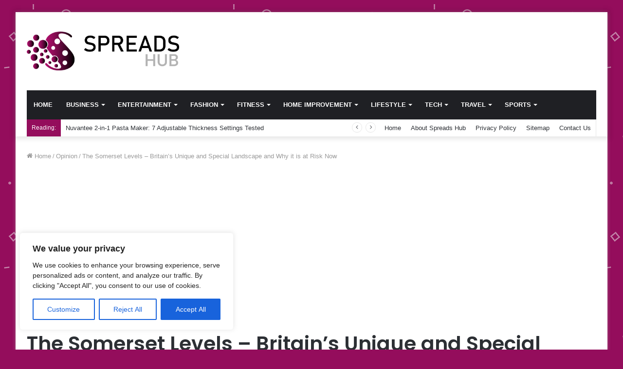

--- FILE ---
content_type: text/html; charset=UTF-8
request_url: https://spreadshub.com/the-somerset-levels-britains-unique-and-special-landscape-and-why-it-is-at-risk-now/
body_size: 250486
content:
<!DOCTYPE html>
<html lang="en-US" class="" data-skin="light">
<head>
	<meta charset="UTF-8" />
	<link rel="profile" href="https://gmpg.org/xfn/11" />
	<meta name='robots' content='index, follow, max-image-preview:large, max-snippet:-1, max-video-preview:-1' />

	<!-- This site is optimized with the Yoast SEO plugin v26.6 - https://yoast.com/wordpress/plugins/seo/ -->
	<title>The Somerset Levels – Britain’s Unique and Special Landscape and Why it is at Risk Now - Spreads Hub</title>
	<link rel="canonical" href="https://spreadshub.com/the-somerset-levels-britains-unique-and-special-landscape-and-why-it-is-at-risk-now/" />
	<meta property="og:locale" content="en_US" />
	<meta property="og:type" content="article" />
	<meta property="og:title" content="The Somerset Levels – Britain’s Unique and Special Landscape and Why it is at Risk Now - Spreads Hub" />
	<meta property="og:description" content="The special and unique area of the Somerset levels are not just a beautiful spot that many walkers enjoy as a designated world heritage site, but due to the fact that they are a unique environment, they are also home to a wide array of species that depend on this particular landscape for survival. To &hellip;" />
	<meta property="og:url" content="https://spreadshub.com/the-somerset-levels-britains-unique-and-special-landscape-and-why-it-is-at-risk-now/" />
	<meta property="og:site_name" content="Spreads Hub" />
	<meta property="article:published_time" content="2021-12-01T05:00:04+00:00" />
	<meta property="og:image" content="https://spreadshub.com/wp-content/uploads/2021/12/The-Somerset-Levels-–-Britains-Unique-and-Special-Landscape-and-Why-it-is-at-Risk-Now2.jpg" />
	<meta property="og:image:width" content="310" />
	<meta property="og:image:height" content="163" />
	<meta property="og:image:type" content="image/jpeg" />
	<meta name="author" content="Joe Hammonds" />
	<meta name="twitter:card" content="summary_large_image" />
	<meta name="twitter:label1" content="Written by" />
	<meta name="twitter:data1" content="Joe Hammonds" />
	<meta name="twitter:label2" content="Est. reading time" />
	<meta name="twitter:data2" content="2 minutes" />
	<script type="application/ld+json" class="yoast-schema-graph">{"@context":"https://schema.org","@graph":[{"@type":"Article","@id":"https://spreadshub.com/the-somerset-levels-britains-unique-and-special-landscape-and-why-it-is-at-risk-now/#article","isPartOf":{"@id":"https://spreadshub.com/the-somerset-levels-britains-unique-and-special-landscape-and-why-it-is-at-risk-now/"},"author":{"name":"Joe Hammonds","@id":"https://spreadshub.com/#/schema/person/bdfdb478d74c38bb413f268815fd2323"},"headline":"The Somerset Levels – Britain’s Unique and Special Landscape and Why it is at Risk Now","datePublished":"2021-12-01T05:00:04+00:00","mainEntityOfPage":{"@id":"https://spreadshub.com/the-somerset-levels-britains-unique-and-special-landscape-and-why-it-is-at-risk-now/"},"wordCount":487,"commentCount":0,"publisher":{"@id":"https://spreadshub.com/#organization"},"image":{"@id":"https://spreadshub.com/the-somerset-levels-britains-unique-and-special-landscape-and-why-it-is-at-risk-now/#primaryimage"},"thumbnailUrl":"https://spreadshub.com/wp-content/uploads/2021/12/The-Somerset-Levels-–-Britains-Unique-and-Special-Landscape-and-Why-it-is-at-Risk-Now2.jpg","articleSection":["Opinion"],"inLanguage":"en-US"},{"@type":"WebPage","@id":"https://spreadshub.com/the-somerset-levels-britains-unique-and-special-landscape-and-why-it-is-at-risk-now/","url":"https://spreadshub.com/the-somerset-levels-britains-unique-and-special-landscape-and-why-it-is-at-risk-now/","name":"The Somerset Levels – Britain’s Unique and Special Landscape and Why it is at Risk Now - Spreads Hub","isPartOf":{"@id":"https://spreadshub.com/#website"},"primaryImageOfPage":{"@id":"https://spreadshub.com/the-somerset-levels-britains-unique-and-special-landscape-and-why-it-is-at-risk-now/#primaryimage"},"image":{"@id":"https://spreadshub.com/the-somerset-levels-britains-unique-and-special-landscape-and-why-it-is-at-risk-now/#primaryimage"},"thumbnailUrl":"https://spreadshub.com/wp-content/uploads/2021/12/The-Somerset-Levels-–-Britains-Unique-and-Special-Landscape-and-Why-it-is-at-Risk-Now2.jpg","datePublished":"2021-12-01T05:00:04+00:00","breadcrumb":{"@id":"https://spreadshub.com/the-somerset-levels-britains-unique-and-special-landscape-and-why-it-is-at-risk-now/#breadcrumb"},"inLanguage":"en-US","potentialAction":[{"@type":"ReadAction","target":["https://spreadshub.com/the-somerset-levels-britains-unique-and-special-landscape-and-why-it-is-at-risk-now/"]}]},{"@type":"ImageObject","inLanguage":"en-US","@id":"https://spreadshub.com/the-somerset-levels-britains-unique-and-special-landscape-and-why-it-is-at-risk-now/#primaryimage","url":"https://spreadshub.com/wp-content/uploads/2021/12/The-Somerset-Levels-–-Britains-Unique-and-Special-Landscape-and-Why-it-is-at-Risk-Now2.jpg","contentUrl":"https://spreadshub.com/wp-content/uploads/2021/12/The-Somerset-Levels-–-Britains-Unique-and-Special-Landscape-and-Why-it-is-at-Risk-Now2.jpg","width":310,"height":163},{"@type":"BreadcrumbList","@id":"https://spreadshub.com/the-somerset-levels-britains-unique-and-special-landscape-and-why-it-is-at-risk-now/#breadcrumb","itemListElement":[{"@type":"ListItem","position":1,"name":"Home","item":"https://spreadshub.com/"},{"@type":"ListItem","position":2,"name":"The Somerset Levels – Britain’s Unique and Special Landscape and Why it is at Risk Now"}]},{"@type":"WebSite","@id":"https://spreadshub.com/#website","url":"https://spreadshub.com/","name":"Spreads Hub","description":"We Spreads Real Facts","publisher":{"@id":"https://spreadshub.com/#organization"},"potentialAction":[{"@type":"SearchAction","target":{"@type":"EntryPoint","urlTemplate":"https://spreadshub.com/?s={search_term_string}"},"query-input":{"@type":"PropertyValueSpecification","valueRequired":true,"valueName":"search_term_string"}}],"inLanguage":"en-US"},{"@type":"Organization","@id":"https://spreadshub.com/#organization","name":"Spreads Hub","url":"https://spreadshub.com/","logo":{"@type":"ImageObject","inLanguage":"en-US","@id":"https://spreadshub.com/#/schema/logo/image/","url":"https://spreadshub.com/wp-content/uploads/2023/12/spreads-hub-logo.png","contentUrl":"https://spreadshub.com/wp-content/uploads/2023/12/spreads-hub-logo.png","width":955,"height":244,"caption":"Spreads Hub"},"image":{"@id":"https://spreadshub.com/#/schema/logo/image/"}},{"@type":"Person","@id":"https://spreadshub.com/#/schema/person/bdfdb478d74c38bb413f268815fd2323","name":"Joe Hammonds","image":{"@type":"ImageObject","inLanguage":"en-US","@id":"https://spreadshub.com/#/schema/person/image/","url":"https://secure.gravatar.com/avatar/760c1b05857220d39a3b5a8abfc4540470090349797ba3a33f03547e9e6f1fa5?s=96&d=mm&r=g","contentUrl":"https://secure.gravatar.com/avatar/760c1b05857220d39a3b5a8abfc4540470090349797ba3a33f03547e9e6f1fa5?s=96&d=mm&r=g","caption":"Joe Hammonds"},"description":"Hi, I am Joe; I am an entrepreneur, father, mentor, and adventurer passionate about life.","url":"https://spreadshub.com/author/spreadshubadmin/"}]}</script>
	<!-- / Yoast SEO plugin. -->


<link rel='dns-prefetch' href='//www.googletagmanager.com' />
<link href='https://fonts.gstatic.com' crossorigin rel='preconnect' />
<link rel="alternate" type="application/rss+xml" title="Spreads Hub &raquo; Feed" href="https://spreadshub.com/feed/" />
<link rel="alternate" title="oEmbed (JSON)" type="application/json+oembed" href="https://spreadshub.com/wp-json/oembed/1.0/embed?url=https%3A%2F%2Fspreadshub.com%2Fthe-somerset-levels-britains-unique-and-special-landscape-and-why-it-is-at-risk-now%2F" />
<link rel="alternate" title="oEmbed (XML)" type="text/xml+oembed" href="https://spreadshub.com/wp-json/oembed/1.0/embed?url=https%3A%2F%2Fspreadshub.com%2Fthe-somerset-levels-britains-unique-and-special-landscape-and-why-it-is-at-risk-now%2F&#038;format=xml" />
<style id='wp-img-auto-sizes-contain-inline-css' type='text/css'>
img:is([sizes=auto i],[sizes^="auto," i]){contain-intrinsic-size:3000px 1500px}
/*# sourceURL=wp-img-auto-sizes-contain-inline-css */
</style>
<style id='wp-emoji-styles-inline-css' type='text/css'>

	img.wp-smiley, img.emoji {
		display: inline !important;
		border: none !important;
		box-shadow: none !important;
		height: 1em !important;
		width: 1em !important;
		margin: 0 0.07em !important;
		vertical-align: -0.1em !important;
		background: none !important;
		padding: 0 !important;
	}
/*# sourceURL=wp-emoji-styles-inline-css */
</style>
<style id='wp-block-library-inline-css' type='text/css'>
:root{--wp-block-synced-color:#7a00df;--wp-block-synced-color--rgb:122,0,223;--wp-bound-block-color:var(--wp-block-synced-color);--wp-editor-canvas-background:#ddd;--wp-admin-theme-color:#007cba;--wp-admin-theme-color--rgb:0,124,186;--wp-admin-theme-color-darker-10:#006ba1;--wp-admin-theme-color-darker-10--rgb:0,107,160.5;--wp-admin-theme-color-darker-20:#005a87;--wp-admin-theme-color-darker-20--rgb:0,90,135;--wp-admin-border-width-focus:2px}@media (min-resolution:192dpi){:root{--wp-admin-border-width-focus:1.5px}}.wp-element-button{cursor:pointer}:root .has-very-light-gray-background-color{background-color:#eee}:root .has-very-dark-gray-background-color{background-color:#313131}:root .has-very-light-gray-color{color:#eee}:root .has-very-dark-gray-color{color:#313131}:root .has-vivid-green-cyan-to-vivid-cyan-blue-gradient-background{background:linear-gradient(135deg,#00d084,#0693e3)}:root .has-purple-crush-gradient-background{background:linear-gradient(135deg,#34e2e4,#4721fb 50%,#ab1dfe)}:root .has-hazy-dawn-gradient-background{background:linear-gradient(135deg,#faaca8,#dad0ec)}:root .has-subdued-olive-gradient-background{background:linear-gradient(135deg,#fafae1,#67a671)}:root .has-atomic-cream-gradient-background{background:linear-gradient(135deg,#fdd79a,#004a59)}:root .has-nightshade-gradient-background{background:linear-gradient(135deg,#330968,#31cdcf)}:root .has-midnight-gradient-background{background:linear-gradient(135deg,#020381,#2874fc)}:root{--wp--preset--font-size--normal:16px;--wp--preset--font-size--huge:42px}.has-regular-font-size{font-size:1em}.has-larger-font-size{font-size:2.625em}.has-normal-font-size{font-size:var(--wp--preset--font-size--normal)}.has-huge-font-size{font-size:var(--wp--preset--font-size--huge)}.has-text-align-center{text-align:center}.has-text-align-left{text-align:left}.has-text-align-right{text-align:right}.has-fit-text{white-space:nowrap!important}#end-resizable-editor-section{display:none}.aligncenter{clear:both}.items-justified-left{justify-content:flex-start}.items-justified-center{justify-content:center}.items-justified-right{justify-content:flex-end}.items-justified-space-between{justify-content:space-between}.screen-reader-text{border:0;clip-path:inset(50%);height:1px;margin:-1px;overflow:hidden;padding:0;position:absolute;width:1px;word-wrap:normal!important}.screen-reader-text:focus{background-color:#ddd;clip-path:none;color:#444;display:block;font-size:1em;height:auto;left:5px;line-height:normal;padding:15px 23px 14px;text-decoration:none;top:5px;width:auto;z-index:100000}html :where(.has-border-color){border-style:solid}html :where([style*=border-top-color]){border-top-style:solid}html :where([style*=border-right-color]){border-right-style:solid}html :where([style*=border-bottom-color]){border-bottom-style:solid}html :where([style*=border-left-color]){border-left-style:solid}html :where([style*=border-width]){border-style:solid}html :where([style*=border-top-width]){border-top-style:solid}html :where([style*=border-right-width]){border-right-style:solid}html :where([style*=border-bottom-width]){border-bottom-style:solid}html :where([style*=border-left-width]){border-left-style:solid}html :where(img[class*=wp-image-]){height:auto;max-width:100%}:where(figure){margin:0 0 1em}html :where(.is-position-sticky){--wp-admin--admin-bar--position-offset:var(--wp-admin--admin-bar--height,0px)}@media screen and (max-width:600px){html :where(.is-position-sticky){--wp-admin--admin-bar--position-offset:0px}}

/*# sourceURL=wp-block-library-inline-css */
</style><style id='global-styles-inline-css' type='text/css'>
:root{--wp--preset--aspect-ratio--square: 1;--wp--preset--aspect-ratio--4-3: 4/3;--wp--preset--aspect-ratio--3-4: 3/4;--wp--preset--aspect-ratio--3-2: 3/2;--wp--preset--aspect-ratio--2-3: 2/3;--wp--preset--aspect-ratio--16-9: 16/9;--wp--preset--aspect-ratio--9-16: 9/16;--wp--preset--color--black: #000000;--wp--preset--color--cyan-bluish-gray: #abb8c3;--wp--preset--color--white: #ffffff;--wp--preset--color--pale-pink: #f78da7;--wp--preset--color--vivid-red: #cf2e2e;--wp--preset--color--luminous-vivid-orange: #ff6900;--wp--preset--color--luminous-vivid-amber: #fcb900;--wp--preset--color--light-green-cyan: #7bdcb5;--wp--preset--color--vivid-green-cyan: #00d084;--wp--preset--color--pale-cyan-blue: #8ed1fc;--wp--preset--color--vivid-cyan-blue: #0693e3;--wp--preset--color--vivid-purple: #9b51e0;--wp--preset--gradient--vivid-cyan-blue-to-vivid-purple: linear-gradient(135deg,rgb(6,147,227) 0%,rgb(155,81,224) 100%);--wp--preset--gradient--light-green-cyan-to-vivid-green-cyan: linear-gradient(135deg,rgb(122,220,180) 0%,rgb(0,208,130) 100%);--wp--preset--gradient--luminous-vivid-amber-to-luminous-vivid-orange: linear-gradient(135deg,rgb(252,185,0) 0%,rgb(255,105,0) 100%);--wp--preset--gradient--luminous-vivid-orange-to-vivid-red: linear-gradient(135deg,rgb(255,105,0) 0%,rgb(207,46,46) 100%);--wp--preset--gradient--very-light-gray-to-cyan-bluish-gray: linear-gradient(135deg,rgb(238,238,238) 0%,rgb(169,184,195) 100%);--wp--preset--gradient--cool-to-warm-spectrum: linear-gradient(135deg,rgb(74,234,220) 0%,rgb(151,120,209) 20%,rgb(207,42,186) 40%,rgb(238,44,130) 60%,rgb(251,105,98) 80%,rgb(254,248,76) 100%);--wp--preset--gradient--blush-light-purple: linear-gradient(135deg,rgb(255,206,236) 0%,rgb(152,150,240) 100%);--wp--preset--gradient--blush-bordeaux: linear-gradient(135deg,rgb(254,205,165) 0%,rgb(254,45,45) 50%,rgb(107,0,62) 100%);--wp--preset--gradient--luminous-dusk: linear-gradient(135deg,rgb(255,203,112) 0%,rgb(199,81,192) 50%,rgb(65,88,208) 100%);--wp--preset--gradient--pale-ocean: linear-gradient(135deg,rgb(255,245,203) 0%,rgb(182,227,212) 50%,rgb(51,167,181) 100%);--wp--preset--gradient--electric-grass: linear-gradient(135deg,rgb(202,248,128) 0%,rgb(113,206,126) 100%);--wp--preset--gradient--midnight: linear-gradient(135deg,rgb(2,3,129) 0%,rgb(40,116,252) 100%);--wp--preset--font-size--small: 13px;--wp--preset--font-size--medium: 20px;--wp--preset--font-size--large: 36px;--wp--preset--font-size--x-large: 42px;--wp--preset--spacing--20: 0.44rem;--wp--preset--spacing--30: 0.67rem;--wp--preset--spacing--40: 1rem;--wp--preset--spacing--50: 1.5rem;--wp--preset--spacing--60: 2.25rem;--wp--preset--spacing--70: 3.38rem;--wp--preset--spacing--80: 5.06rem;--wp--preset--shadow--natural: 6px 6px 9px rgba(0, 0, 0, 0.2);--wp--preset--shadow--deep: 12px 12px 50px rgba(0, 0, 0, 0.4);--wp--preset--shadow--sharp: 6px 6px 0px rgba(0, 0, 0, 0.2);--wp--preset--shadow--outlined: 6px 6px 0px -3px rgb(255, 255, 255), 6px 6px rgb(0, 0, 0);--wp--preset--shadow--crisp: 6px 6px 0px rgb(0, 0, 0);}:where(.is-layout-flex){gap: 0.5em;}:where(.is-layout-grid){gap: 0.5em;}body .is-layout-flex{display: flex;}.is-layout-flex{flex-wrap: wrap;align-items: center;}.is-layout-flex > :is(*, div){margin: 0;}body .is-layout-grid{display: grid;}.is-layout-grid > :is(*, div){margin: 0;}:where(.wp-block-columns.is-layout-flex){gap: 2em;}:where(.wp-block-columns.is-layout-grid){gap: 2em;}:where(.wp-block-post-template.is-layout-flex){gap: 1.25em;}:where(.wp-block-post-template.is-layout-grid){gap: 1.25em;}.has-black-color{color: var(--wp--preset--color--black) !important;}.has-cyan-bluish-gray-color{color: var(--wp--preset--color--cyan-bluish-gray) !important;}.has-white-color{color: var(--wp--preset--color--white) !important;}.has-pale-pink-color{color: var(--wp--preset--color--pale-pink) !important;}.has-vivid-red-color{color: var(--wp--preset--color--vivid-red) !important;}.has-luminous-vivid-orange-color{color: var(--wp--preset--color--luminous-vivid-orange) !important;}.has-luminous-vivid-amber-color{color: var(--wp--preset--color--luminous-vivid-amber) !important;}.has-light-green-cyan-color{color: var(--wp--preset--color--light-green-cyan) !important;}.has-vivid-green-cyan-color{color: var(--wp--preset--color--vivid-green-cyan) !important;}.has-pale-cyan-blue-color{color: var(--wp--preset--color--pale-cyan-blue) !important;}.has-vivid-cyan-blue-color{color: var(--wp--preset--color--vivid-cyan-blue) !important;}.has-vivid-purple-color{color: var(--wp--preset--color--vivid-purple) !important;}.has-black-background-color{background-color: var(--wp--preset--color--black) !important;}.has-cyan-bluish-gray-background-color{background-color: var(--wp--preset--color--cyan-bluish-gray) !important;}.has-white-background-color{background-color: var(--wp--preset--color--white) !important;}.has-pale-pink-background-color{background-color: var(--wp--preset--color--pale-pink) !important;}.has-vivid-red-background-color{background-color: var(--wp--preset--color--vivid-red) !important;}.has-luminous-vivid-orange-background-color{background-color: var(--wp--preset--color--luminous-vivid-orange) !important;}.has-luminous-vivid-amber-background-color{background-color: var(--wp--preset--color--luminous-vivid-amber) !important;}.has-light-green-cyan-background-color{background-color: var(--wp--preset--color--light-green-cyan) !important;}.has-vivid-green-cyan-background-color{background-color: var(--wp--preset--color--vivid-green-cyan) !important;}.has-pale-cyan-blue-background-color{background-color: var(--wp--preset--color--pale-cyan-blue) !important;}.has-vivid-cyan-blue-background-color{background-color: var(--wp--preset--color--vivid-cyan-blue) !important;}.has-vivid-purple-background-color{background-color: var(--wp--preset--color--vivid-purple) !important;}.has-black-border-color{border-color: var(--wp--preset--color--black) !important;}.has-cyan-bluish-gray-border-color{border-color: var(--wp--preset--color--cyan-bluish-gray) !important;}.has-white-border-color{border-color: var(--wp--preset--color--white) !important;}.has-pale-pink-border-color{border-color: var(--wp--preset--color--pale-pink) !important;}.has-vivid-red-border-color{border-color: var(--wp--preset--color--vivid-red) !important;}.has-luminous-vivid-orange-border-color{border-color: var(--wp--preset--color--luminous-vivid-orange) !important;}.has-luminous-vivid-amber-border-color{border-color: var(--wp--preset--color--luminous-vivid-amber) !important;}.has-light-green-cyan-border-color{border-color: var(--wp--preset--color--light-green-cyan) !important;}.has-vivid-green-cyan-border-color{border-color: var(--wp--preset--color--vivid-green-cyan) !important;}.has-pale-cyan-blue-border-color{border-color: var(--wp--preset--color--pale-cyan-blue) !important;}.has-vivid-cyan-blue-border-color{border-color: var(--wp--preset--color--vivid-cyan-blue) !important;}.has-vivid-purple-border-color{border-color: var(--wp--preset--color--vivid-purple) !important;}.has-vivid-cyan-blue-to-vivid-purple-gradient-background{background: var(--wp--preset--gradient--vivid-cyan-blue-to-vivid-purple) !important;}.has-light-green-cyan-to-vivid-green-cyan-gradient-background{background: var(--wp--preset--gradient--light-green-cyan-to-vivid-green-cyan) !important;}.has-luminous-vivid-amber-to-luminous-vivid-orange-gradient-background{background: var(--wp--preset--gradient--luminous-vivid-amber-to-luminous-vivid-orange) !important;}.has-luminous-vivid-orange-to-vivid-red-gradient-background{background: var(--wp--preset--gradient--luminous-vivid-orange-to-vivid-red) !important;}.has-very-light-gray-to-cyan-bluish-gray-gradient-background{background: var(--wp--preset--gradient--very-light-gray-to-cyan-bluish-gray) !important;}.has-cool-to-warm-spectrum-gradient-background{background: var(--wp--preset--gradient--cool-to-warm-spectrum) !important;}.has-blush-light-purple-gradient-background{background: var(--wp--preset--gradient--blush-light-purple) !important;}.has-blush-bordeaux-gradient-background{background: var(--wp--preset--gradient--blush-bordeaux) !important;}.has-luminous-dusk-gradient-background{background: var(--wp--preset--gradient--luminous-dusk) !important;}.has-pale-ocean-gradient-background{background: var(--wp--preset--gradient--pale-ocean) !important;}.has-electric-grass-gradient-background{background: var(--wp--preset--gradient--electric-grass) !important;}.has-midnight-gradient-background{background: var(--wp--preset--gradient--midnight) !important;}.has-small-font-size{font-size: var(--wp--preset--font-size--small) !important;}.has-medium-font-size{font-size: var(--wp--preset--font-size--medium) !important;}.has-large-font-size{font-size: var(--wp--preset--font-size--large) !important;}.has-x-large-font-size{font-size: var(--wp--preset--font-size--x-large) !important;}
/*# sourceURL=global-styles-inline-css */
</style>

<style id='classic-theme-styles-inline-css' type='text/css'>
/*! This file is auto-generated */
.wp-block-button__link{color:#fff;background-color:#32373c;border-radius:9999px;box-shadow:none;text-decoration:none;padding:calc(.667em + 2px) calc(1.333em + 2px);font-size:1.125em}.wp-block-file__button{background:#32373c;color:#fff;text-decoration:none}
/*# sourceURL=/wp-includes/css/classic-themes.min.css */
</style>
<link data-minify="1" rel='stylesheet' id='contact-form-7-css' href='https://spreadshub.com/wp-content/cache/min/1/wp-content/plugins/contact-form-7/includes/css/styles-cc76d0470d872f40955db35fdc9bdf69.css' type='text/css' media='all' />
<link rel='stylesheet' id='wp-show-posts-css' href='https://spreadshub.com/wp-content/plugins/wp-show-posts/css/wp-show-posts-min.css?ver=1.1.6' type='text/css' media='all' />
<link rel='stylesheet' id='ez-toc-css' href='https://spreadshub.com/wp-content/plugins/easy-table-of-contents/assets/css/screen.min.css?ver=2.0.80' type='text/css' media='all' />
<style id='ez-toc-inline-css' type='text/css'>
div#ez-toc-container .ez-toc-title {font-size: 120%;}div#ez-toc-container .ez-toc-title {font-weight: 500;}div#ez-toc-container ul li , div#ez-toc-container ul li a {font-size: 95%;}div#ez-toc-container ul li , div#ez-toc-container ul li a {font-weight: 500;}div#ez-toc-container nav ul ul li {font-size: 90%;}.ez-toc-box-title {font-weight: bold; margin-bottom: 10px; text-align: center; text-transform: uppercase; letter-spacing: 1px; color: #666; padding-bottom: 5px;position:absolute;top:-4%;left:5%;background-color: inherit;transition: top 0.3s ease;}.ez-toc-box-title.toc-closed {top:-25%;}
.ez-toc-container-direction {direction: ltr;}.ez-toc-counter ul{counter-reset: item ;}.ez-toc-counter nav ul li a::before {content: counters(item, '.', decimal) '. ';display: inline-block;counter-increment: item;flex-grow: 0;flex-shrink: 0;margin-right: .2em; float: left; }.ez-toc-widget-direction {direction: ltr;}.ez-toc-widget-container ul{counter-reset: item ;}.ez-toc-widget-container nav ul li a::before {content: counters(item, '.', decimal) '. ';display: inline-block;counter-increment: item;flex-grow: 0;flex-shrink: 0;margin-right: .2em; float: left; }
/*# sourceURL=ez-toc-inline-css */
</style>
<link data-minify="1" rel='stylesheet' id='recent-posts-widget-with-thumbnails-public-style-css' href='https://spreadshub.com/wp-content/cache/min/1/wp-content/plugins/recent-posts-widget-with-thumbnails/public-ee822d41b28d784a7c0193e94cc7e83c.css' type='text/css' media='all' />
<link rel='stylesheet' id='tie-css-base-css' href='https://spreadshub.com/wp-content/themes/jannah/assets/css/base.min.css?ver=5.4.5' type='text/css' media='all' />
<link rel='stylesheet' id='tie-css-styles-css' href='https://spreadshub.com/wp-content/themes/jannah/assets/css/style.min.css?ver=5.4.5' type='text/css' media='all' />
<link rel='stylesheet' id='tie-css-widgets-css' href='https://spreadshub.com/wp-content/themes/jannah/assets/css/widgets.min.css?ver=5.4.5' type='text/css' media='all' />
<link data-minify="1" rel='stylesheet' id='tie-css-helpers-css' href='https://spreadshub.com/wp-content/cache/min/1/wp-content/themes/jannah/assets/css/helpers.min-74377352df0ebb5268db1af07f2858a9.css' type='text/css' media='all' />
<link data-minify="1" rel='stylesheet' id='tie-fontawesome5-css' href='https://spreadshub.com/wp-content/cache/min/1/wp-content/themes/jannah/assets/css/fontawesome-5a66075f5bd9751c2fb13fabb8dd8a7f.css' type='text/css' media='all' />
<link data-minify="1" rel='stylesheet' id='tie-css-ilightbox-css' href='https://spreadshub.com/wp-content/cache/min/1/wp-content/themes/jannah/assets/ilightbox/dark-skin/skin-3a6893cdbf071b8b3f9c0ef24e1ccff6.css' type='text/css' media='all' />
<link rel='stylesheet' id='tie-css-shortcodes-css' href='https://spreadshub.com/wp-content/themes/jannah/assets/css/plugins/shortcodes.min.css?ver=5.4.5' type='text/css' media='all' />
<link rel='stylesheet' id='tie-css-single-css' href='https://spreadshub.com/wp-content/themes/jannah/assets/css/single.min.css?ver=5.4.5' type='text/css' media='all' />
<link rel='stylesheet' id='tie-css-print-css' href='https://spreadshub.com/wp-content/themes/jannah/assets/css/print.css?ver=5.4.5' type='text/css' media='print' />
<style id='tie-css-print-inline-css' type='text/css'>
.wf-active .logo-text,.wf-active h1,.wf-active h2,.wf-active h3,.wf-active h4,.wf-active h5,.wf-active h6,.wf-active .the-subtitle{font-family: 'Poppins';}#main-nav .main-menu > ul > li > a{text-transform: uppercase;}#tie-body{background-color: #940d5c;background-image: -webkit-linear-gradient(45deg,#940d5c,#000000);background-image: linear-gradient(45deg,#940d5c,#000000);background-image: url(https://spreadshub.com/wp-content/themes/jannah/assets/images/patterns/body-bg25.png);}.brand-title,a:hover,.tie-popup-search-submit,#logo.text-logo a,.theme-header nav .components #search-submit:hover,.theme-header .header-nav .components > li:hover > a,.theme-header .header-nav .components li a:hover,.main-menu ul.cats-vertical li a.is-active,.main-menu ul.cats-vertical li a:hover,.main-nav li.mega-menu .post-meta a:hover,.main-nav li.mega-menu .post-box-title a:hover,.search-in-main-nav.autocomplete-suggestions a:hover,#main-nav .menu ul:not(.cats-horizontal) li:hover > a,#main-nav .menu ul li.current-menu-item:not(.mega-link-column) > a,.top-nav .menu li:hover > a,.top-nav .menu > .tie-current-menu > a,.search-in-top-nav.autocomplete-suggestions .post-title a:hover,div.mag-box .mag-box-options .mag-box-filter-links a.active,.mag-box-filter-links .flexMenu-viewMore:hover > a,.stars-rating-active,body .tabs.tabs .active > a,.video-play-icon,.spinner-circle:after,#go-to-content:hover,.comment-list .comment-author .fn,.commentlist .comment-author .fn,blockquote::before,blockquote cite,blockquote.quote-simple p,.multiple-post-pages a:hover,#story-index li .is-current,.latest-tweets-widget .twitter-icon-wrap span,.wide-slider-nav-wrapper .slide,.wide-next-prev-slider-wrapper .tie-slider-nav li:hover span,.review-final-score h3,#mobile-menu-icon:hover .menu-text,body .entry a,.dark-skin body .entry a,.entry .post-bottom-meta a:hover,.comment-list .comment-content a,q a,blockquote a,.widget.tie-weather-widget .icon-basecloud-bg:after,.site-footer a:hover,.site-footer .stars-rating-active,.site-footer .twitter-icon-wrap span,.site-info a:hover{color: #940d5c;}#instagram-link a:hover{color: #940d5c !important;border-color: #940d5c !important;}[type='submit'],.button,.generic-button a,.generic-button button,.theme-header .header-nav .comp-sub-menu a.button.guest-btn:hover,.theme-header .header-nav .comp-sub-menu a.checkout-button,nav.main-nav .menu > li.tie-current-menu > a,nav.main-nav .menu > li:hover > a,.main-menu .mega-links-head:after,.main-nav .mega-menu.mega-cat .cats-horizontal li a.is-active,#mobile-menu-icon:hover .nav-icon,#mobile-menu-icon:hover .nav-icon:before,#mobile-menu-icon:hover .nav-icon:after,.search-in-main-nav.autocomplete-suggestions a.button,.search-in-top-nav.autocomplete-suggestions a.button,.spinner > div,.post-cat,.pages-numbers li.current span,.multiple-post-pages > span,#tie-wrapper .mejs-container .mejs-controls,.mag-box-filter-links a:hover,.slider-arrow-nav a:not(.pagination-disabled):hover,.comment-list .reply a:hover,.commentlist .reply a:hover,#reading-position-indicator,#story-index-icon,.videos-block .playlist-title,.review-percentage .review-item span span,.tie-slick-dots li.slick-active button,.tie-slick-dots li button:hover,.digital-rating-static,.timeline-widget li a:hover .date:before,#wp-calendar #today,.posts-list-counter li.widget-post-list:before,.cat-counter a + span,.tie-slider-nav li span:hover,.fullwidth-area .widget_tag_cloud .tagcloud a:hover,.magazine2:not(.block-head-4) .dark-widgetized-area ul.tabs a:hover,.magazine2:not(.block-head-4) .dark-widgetized-area ul.tabs .active a,.magazine1 .dark-widgetized-area ul.tabs a:hover,.magazine1 .dark-widgetized-area ul.tabs .active a,.block-head-4.magazine2 .dark-widgetized-area .tabs.tabs .active a,.block-head-4.magazine2 .dark-widgetized-area .tabs > .active a:before,.block-head-4.magazine2 .dark-widgetized-area .tabs > .active a:after,.demo_store,.demo #logo:after,.demo #sticky-logo:after,.widget.tie-weather-widget,span.video-close-btn:hover,#go-to-top,.latest-tweets-widget .slider-links .button:not(:hover){background-color: #940d5c;color: #FFFFFF;}.tie-weather-widget .widget-title .the-subtitle,.block-head-4.magazine2 #footer .tabs .active a:hover{color: #FFFFFF;}pre,code,.pages-numbers li.current span,.theme-header .header-nav .comp-sub-menu a.button.guest-btn:hover,.multiple-post-pages > span,.post-content-slideshow .tie-slider-nav li span:hover,#tie-body .tie-slider-nav li > span:hover,.slider-arrow-nav a:not(.pagination-disabled):hover,.main-nav .mega-menu.mega-cat .cats-horizontal li a.is-active,.main-nav .mega-menu.mega-cat .cats-horizontal li a:hover,.main-menu .menu > li > .menu-sub-content{border-color: #940d5c;}.main-menu .menu > li.tie-current-menu{border-bottom-color: #940d5c;}.top-nav .menu li.tie-current-menu > a:before,.top-nav .menu li.menu-item-has-children:hover > a:before{border-top-color: #940d5c;}.main-nav .main-menu .menu > li.tie-current-menu > a:before,.main-nav .main-menu .menu > li:hover > a:before{border-top-color: #FFFFFF;}header.main-nav-light .main-nav .menu-item-has-children li:hover > a:before,header.main-nav-light .main-nav .mega-menu li:hover > a:before{border-left-color: #940d5c;}.rtl header.main-nav-light .main-nav .menu-item-has-children li:hover > a:before,.rtl header.main-nav-light .main-nav .mega-menu li:hover > a:before{border-right-color: #940d5c;border-left-color: transparent;}.top-nav ul.menu li .menu-item-has-children:hover > a:before{border-top-color: transparent;border-left-color: #940d5c;}.rtl .top-nav ul.menu li .menu-item-has-children:hover > a:before{border-left-color: transparent;border-right-color: #940d5c;}::-moz-selection{background-color: #940d5c;color: #FFFFFF;}::selection{background-color: #940d5c;color: #FFFFFF;}circle.circle_bar{stroke: #940d5c;}#reading-position-indicator{box-shadow: 0 0 10px rgba( 148,13,92,0.7);}#logo.text-logo a:hover,body .entry a:hover,.dark-skin body .entry a:hover,.comment-list .comment-content a:hover,.block-head-4.magazine2 .site-footer .tabs li a:hover,q a:hover,blockquote a:hover{color: #62002a;}.button:hover,input[type='submit']:hover,.generic-button a:hover,.generic-button button:hover,a.post-cat:hover,.site-footer .button:hover,.site-footer [type='submit']:hover,.search-in-main-nav.autocomplete-suggestions a.button:hover,.search-in-top-nav.autocomplete-suggestions a.button:hover,.theme-header .header-nav .comp-sub-menu a.checkout-button:hover{background-color: #62002a;color: #FFFFFF;}.theme-header .header-nav .comp-sub-menu a.checkout-button:not(:hover),body .entry a.button{color: #FFFFFF;}#story-index.is-compact .story-index-content{background-color: #940d5c;}#story-index.is-compact .story-index-content a,#story-index.is-compact .story-index-content .is-current{color: #FFFFFF;}#tie-body .mag-box-title h3 a,#tie-body .block-more-button{color: #940d5c;}#tie-body .mag-box-title h3 a:hover,#tie-body .block-more-button:hover{color: #62002a;}#tie-body .mag-box-title{color: #940d5c;}#tie-body .mag-box-title:before{border-top-color: #940d5c;}#tie-body .mag-box-title:after,#tie-body #footer .widget-title:after{background-color: #940d5c;}.brand-title,a:hover,.tie-popup-search-submit,#logo.text-logo a,.theme-header nav .components #search-submit:hover,.theme-header .header-nav .components > li:hover > a,.theme-header .header-nav .components li a:hover,.main-menu ul.cats-vertical li a.is-active,.main-menu ul.cats-vertical li a:hover,.main-nav li.mega-menu .post-meta a:hover,.main-nav li.mega-menu .post-box-title a:hover,.search-in-main-nav.autocomplete-suggestions a:hover,#main-nav .menu ul:not(.cats-horizontal) li:hover > a,#main-nav .menu ul li.current-menu-item:not(.mega-link-column) > a,.top-nav .menu li:hover > a,.top-nav .menu > .tie-current-menu > a,.search-in-top-nav.autocomplete-suggestions .post-title a:hover,div.mag-box .mag-box-options .mag-box-filter-links a.active,.mag-box-filter-links .flexMenu-viewMore:hover > a,.stars-rating-active,body .tabs.tabs .active > a,.video-play-icon,.spinner-circle:after,#go-to-content:hover,.comment-list .comment-author .fn,.commentlist .comment-author .fn,blockquote::before,blockquote cite,blockquote.quote-simple p,.multiple-post-pages a:hover,#story-index li .is-current,.latest-tweets-widget .twitter-icon-wrap span,.wide-slider-nav-wrapper .slide,.wide-next-prev-slider-wrapper .tie-slider-nav li:hover span,.review-final-score h3,#mobile-menu-icon:hover .menu-text,body .entry a,.dark-skin body .entry a,.entry .post-bottom-meta a:hover,.comment-list .comment-content a,q a,blockquote a,.widget.tie-weather-widget .icon-basecloud-bg:after,.site-footer a:hover,.site-footer .stars-rating-active,.site-footer .twitter-icon-wrap span,.site-info a:hover{color: #940d5c;}#instagram-link a:hover{color: #940d5c !important;border-color: #940d5c !important;}[type='submit'],.button,.generic-button a,.generic-button button,.theme-header .header-nav .comp-sub-menu a.button.guest-btn:hover,.theme-header .header-nav .comp-sub-menu a.checkout-button,nav.main-nav .menu > li.tie-current-menu > a,nav.main-nav .menu > li:hover > a,.main-menu .mega-links-head:after,.main-nav .mega-menu.mega-cat .cats-horizontal li a.is-active,#mobile-menu-icon:hover .nav-icon,#mobile-menu-icon:hover .nav-icon:before,#mobile-menu-icon:hover .nav-icon:after,.search-in-main-nav.autocomplete-suggestions a.button,.search-in-top-nav.autocomplete-suggestions a.button,.spinner > div,.post-cat,.pages-numbers li.current span,.multiple-post-pages > span,#tie-wrapper .mejs-container .mejs-controls,.mag-box-filter-links a:hover,.slider-arrow-nav a:not(.pagination-disabled):hover,.comment-list .reply a:hover,.commentlist .reply a:hover,#reading-position-indicator,#story-index-icon,.videos-block .playlist-title,.review-percentage .review-item span span,.tie-slick-dots li.slick-active button,.tie-slick-dots li button:hover,.digital-rating-static,.timeline-widget li a:hover .date:before,#wp-calendar #today,.posts-list-counter li.widget-post-list:before,.cat-counter a + span,.tie-slider-nav li span:hover,.fullwidth-area .widget_tag_cloud .tagcloud a:hover,.magazine2:not(.block-head-4) .dark-widgetized-area ul.tabs a:hover,.magazine2:not(.block-head-4) .dark-widgetized-area ul.tabs .active a,.magazine1 .dark-widgetized-area ul.tabs a:hover,.magazine1 .dark-widgetized-area ul.tabs .active a,.block-head-4.magazine2 .dark-widgetized-area .tabs.tabs .active a,.block-head-4.magazine2 .dark-widgetized-area .tabs > .active a:before,.block-head-4.magazine2 .dark-widgetized-area .tabs > .active a:after,.demo_store,.demo #logo:after,.demo #sticky-logo:after,.widget.tie-weather-widget,span.video-close-btn:hover,#go-to-top,.latest-tweets-widget .slider-links .button:not(:hover){background-color: #940d5c;color: #FFFFFF;}.tie-weather-widget .widget-title .the-subtitle,.block-head-4.magazine2 #footer .tabs .active a:hover{color: #FFFFFF;}pre,code,.pages-numbers li.current span,.theme-header .header-nav .comp-sub-menu a.button.guest-btn:hover,.multiple-post-pages > span,.post-content-slideshow .tie-slider-nav li span:hover,#tie-body .tie-slider-nav li > span:hover,.slider-arrow-nav a:not(.pagination-disabled):hover,.main-nav .mega-menu.mega-cat .cats-horizontal li a.is-active,.main-nav .mega-menu.mega-cat .cats-horizontal li a:hover,.main-menu .menu > li > .menu-sub-content{border-color: #940d5c;}.main-menu .menu > li.tie-current-menu{border-bottom-color: #940d5c;}.top-nav .menu li.tie-current-menu > a:before,.top-nav .menu li.menu-item-has-children:hover > a:before{border-top-color: #940d5c;}.main-nav .main-menu .menu > li.tie-current-menu > a:before,.main-nav .main-menu .menu > li:hover > a:before{border-top-color: #FFFFFF;}header.main-nav-light .main-nav .menu-item-has-children li:hover > a:before,header.main-nav-light .main-nav .mega-menu li:hover > a:before{border-left-color: #940d5c;}.rtl header.main-nav-light .main-nav .menu-item-has-children li:hover > a:before,.rtl header.main-nav-light .main-nav .mega-menu li:hover > a:before{border-right-color: #940d5c;border-left-color: transparent;}.top-nav ul.menu li .menu-item-has-children:hover > a:before{border-top-color: transparent;border-left-color: #940d5c;}.rtl .top-nav ul.menu li .menu-item-has-children:hover > a:before{border-left-color: transparent;border-right-color: #940d5c;}::-moz-selection{background-color: #940d5c;color: #FFFFFF;}::selection{background-color: #940d5c;color: #FFFFFF;}circle.circle_bar{stroke: #940d5c;}#reading-position-indicator{box-shadow: 0 0 10px rgba( 148,13,92,0.7);}#logo.text-logo a:hover,body .entry a:hover,.dark-skin body .entry a:hover,.comment-list .comment-content a:hover,.block-head-4.magazine2 .site-footer .tabs li a:hover,q a:hover,blockquote a:hover{color: #62002a;}.button:hover,input[type='submit']:hover,.generic-button a:hover,.generic-button button:hover,a.post-cat:hover,.site-footer .button:hover,.site-footer [type='submit']:hover,.search-in-main-nav.autocomplete-suggestions a.button:hover,.search-in-top-nav.autocomplete-suggestions a.button:hover,.theme-header .header-nav .comp-sub-menu a.checkout-button:hover{background-color: #62002a;color: #FFFFFF;}.theme-header .header-nav .comp-sub-menu a.checkout-button:not(:hover),body .entry a.button{color: #FFFFFF;}#story-index.is-compact .story-index-content{background-color: #940d5c;}#story-index.is-compact .story-index-content a,#story-index.is-compact .story-index-content .is-current{color: #FFFFFF;}#tie-body .mag-box-title h3 a,#tie-body .block-more-button{color: #940d5c;}#tie-body .mag-box-title h3 a:hover,#tie-body .block-more-button:hover{color: #62002a;}#tie-body .mag-box-title{color: #940d5c;}#tie-body .mag-box-title:before{border-top-color: #940d5c;}#tie-body .mag-box-title:after,#tie-body #footer .widget-title:after{background-color: #940d5c;}#top-nav .breaking-title{color: #FFFFFF;}#top-nav .breaking-title:before{background-color: #940d5c;}#top-nav .breaking-news-nav li:hover{background-color: #940d5c;border-color: #940d5c;}a#go-to-top{background-color: #940d5c;}.tie-cat-69,.tie-cat-item-69 > span{background-color:#e67e22 !important;color:#FFFFFF !important;}.tie-cat-69:after{border-top-color:#e67e22 !important;}.tie-cat-69:hover{background-color:#c86004 !important;}.tie-cat-69:hover:after{border-top-color:#c86004 !important;}.tie-cat-64,.tie-cat-item-64 > span{background-color:#2ecc71 !important;color:#FFFFFF !important;}.tie-cat-64:after{border-top-color:#2ecc71 !important;}.tie-cat-64:hover{background-color:#10ae53 !important;}.tie-cat-64:hover:after{border-top-color:#10ae53 !important;}.tie-cat-620,.tie-cat-item-620 > span{background-color:#9b59b6 !important;color:#FFFFFF !important;}.tie-cat-620:after{border-top-color:#9b59b6 !important;}.tie-cat-620:hover{background-color:#7d3b98 !important;}.tie-cat-620:hover:after{border-top-color:#7d3b98 !important;}.tie-cat-624,.tie-cat-item-624 > span{background-color:#34495e !important;color:#FFFFFF !important;}.tie-cat-624:after{border-top-color:#34495e !important;}.tie-cat-624:hover{background-color:#162b40 !important;}.tie-cat-624:hover:after{border-top-color:#162b40 !important;}.tie-cat-5,.tie-cat-item-5 > span{background-color:#795548 !important;color:#FFFFFF !important;}.tie-cat-5:after{border-top-color:#795548 !important;}.tie-cat-5:hover{background-color:#5b372a !important;}.tie-cat-5:hover:after{border-top-color:#5b372a !important;}.tie-cat-53,.tie-cat-item-53 > span{background-color:#4CAF50 !important;color:#FFFFFF !important;}.tie-cat-53:after{border-top-color:#4CAF50 !important;}.tie-cat-53:hover{background-color:#2e9132 !important;}.tie-cat-53:hover:after{border-top-color:#2e9132 !important;}@media (max-width: 991px){.side-aside.dark-skin{background: #2f88d6;background: -webkit-linear-gradient(135deg,#5933a2,#2f88d6 );background: -moz-linear-gradient(135deg,#5933a2,#2f88d6 );background: -o-linear-gradient(135deg,#5933a2,#2f88d6 );background: linear-gradient(135deg,#2f88d6,#5933a2 );}}body a.go-to-top-button,body .more-link,body .button,body [type='submit'],body .generic-button a,body .generic-button button,body textarea,body input:not([type='checkbox']):not([type='radio']),body .mag-box .breaking,body .social-icons-widget .social-icons-item .social-link,body .widget_product_tag_cloud a,body .widget_tag_cloud a,body .post-tags a,body .widget_layered_nav_filters a,body .post-bottom-meta-title,body .post-bottom-meta a,body .post-cat,body .more-link,body .show-more-button,body #instagram-link.is-expanded .follow-button,body .cat-counter a + span,body .mag-box-options .slider-arrow-nav a,body .main-menu .cats-horizontal li a,body #instagram-link.is-compact,body .pages-numbers a,body .pages-nav-item,body .bp-pagination-links .page-numbers,body .fullwidth-area .widget_tag_cloud .tagcloud a,body .header-layout-1 #main-nav .components #search-input,body ul.breaking-news-nav li.jnt-prev,body ul.breaking-news-nav li.jnt-next{border-radius: 35px;}body .mag-box ul.breaking-news-nav li{border: 0 !important;}body #instagram-link.is-compact{padding-right: 40px;padding-left: 40px;}body .post-bottom-meta-title,body .post-bottom-meta a,body .post-cat,body .more-link{padding-right: 15px;padding-left: 15px;}body #masonry-grid .container-wrapper .post-thumb img{border-radius: 0px;}body .video-thumbnail,body .review-item,body .review-summary,body .user-rate-wrap,body textarea,body input,body select{border-radius: 5px;}body .post-content-slideshow,body #tie-read-next,body .prev-next-post-nav .post-thumb,body .post-thumb img,body .container-wrapper,body .tie-popup-container .container-wrapper,body .widget,body .grid-slider-wrapper .grid-item,body .slider-vertical-navigation .slide,body .boxed-slider:not(.grid-slider-wrapper) .slide,body .buddypress-wrap .activity-list .load-more a,body .buddypress-wrap .activity-list .load-newest a,body .woocommerce .products .product .product-img img,body .woocommerce .products .product .product-img,body .woocommerce .woocommerce-tabs,body .woocommerce div.product .related.products,body .woocommerce div.product .up-sells.products,body .woocommerce .cart_totals,.woocommerce .cross-sells,body .big-thumb-left-box-inner,body .miscellaneous-box .posts-items li:first-child,body .single-big-img,body .masonry-with-spaces .container-wrapper .slide,body .news-gallery-items li .post-thumb,body .scroll-2-box .slide,.magazine1.archive:not(.bbpress) .entry-header-outer,.magazine1.search .entry-header-outer,.magazine1.archive:not(.bbpress) .mag-box .container-wrapper,.magazine1.search .mag-box .container-wrapper,body.magazine1 .entry-header-outer + .mag-box,body .digital-rating-static,body .entry q,body .entry blockquote,body #instagram-link.is-expanded,body.single-post .featured-area,body.post-layout-8 #content,body .footer-boxed-widget-area,body .tie-video-main-slider,body .post-thumb-overlay,body .widget_media_image img,body .stream-item-mag img,body .media-page-layout .post-element{border-radius: 15px;}@media (max-width: 767px) {.tie-video-main-slider iframe{border-top-right-radius: 15px;border-top-left-radius: 15px;}}.magazine1.archive:not(.bbpress) .mag-box .container-wrapper,.magazine1.search .mag-box .container-wrapper{margin-top: 15px;border-top-width: 1px;}body .section-wrapper:not(.container-full) .wide-slider-wrapper .slider-main-container,body .section-wrapper:not(.container-full) .wide-slider-three-slids-wrapper{border-radius: 15px;overflow: hidden;}body .wide-slider-nav-wrapper,body .share-buttons-bottom,body .first-post-gradient li:first-child .post-thumb:after,body .scroll-2-box .post-thumb:after{border-bottom-left-radius: 15px;border-bottom-right-radius: 15px;}body .main-menu .menu-sub-content,body .comp-sub-menu{border-bottom-left-radius: 10px;border-bottom-right-radius: 10px;}body.single-post .featured-area{overflow: hidden;}body #check-also-box.check-also-left{border-top-right-radius: 15px;border-bottom-right-radius: 15px;}body #check-also-box.check-also-right{border-top-left-radius: 15px;border-bottom-left-radius: 15px;}body .mag-box .breaking-news-nav li:last-child{border-top-right-radius: 35px;border-bottom-right-radius: 35px;}body .mag-box .breaking-title:before{border-top-left-radius: 35px;border-bottom-left-radius: 35px;}body .tabs li:last-child a,body .full-overlay-title li:not(.no-post-thumb) .block-title-overlay{border-top-right-radius: 15px;}body .center-overlay-title li:not(.no-post-thumb) .block-title-overlay,body .tabs li:first-child a{border-top-left-radius: 15px;}
/*# sourceURL=tie-css-print-inline-css */
</style>
<script type="text/javascript" id="cookie-law-info-js-extra">
/* <![CDATA[ */
var _ckyConfig = {"_ipData":[],"_assetsURL":"https://spreadshub.com/wp-content/plugins/cookie-law-info/lite/frontend/images/","_publicURL":"https://spreadshub.com","_expiry":"365","_categories":[{"name":"Necessary","slug":"necessary","isNecessary":true,"ccpaDoNotSell":true,"cookies":[],"active":true,"defaultConsent":{"gdpr":true,"ccpa":true}},{"name":"Functional","slug":"functional","isNecessary":false,"ccpaDoNotSell":true,"cookies":[],"active":true,"defaultConsent":{"gdpr":false,"ccpa":false}},{"name":"Analytics","slug":"analytics","isNecessary":false,"ccpaDoNotSell":true,"cookies":[],"active":true,"defaultConsent":{"gdpr":false,"ccpa":false}},{"name":"Performance","slug":"performance","isNecessary":false,"ccpaDoNotSell":true,"cookies":[],"active":true,"defaultConsent":{"gdpr":false,"ccpa":false}},{"name":"Advertisement","slug":"advertisement","isNecessary":false,"ccpaDoNotSell":true,"cookies":[],"active":true,"defaultConsent":{"gdpr":false,"ccpa":false}}],"_activeLaw":"gdpr","_rootDomain":"","_block":"1","_showBanner":"1","_bannerConfig":{"settings":{"type":"box","preferenceCenterType":"popup","position":"bottom-left","applicableLaw":"gdpr"},"behaviours":{"reloadBannerOnAccept":false,"loadAnalyticsByDefault":false,"animations":{"onLoad":"animate","onHide":"sticky"}},"config":{"revisitConsent":{"status":true,"tag":"revisit-consent","position":"bottom-left","meta":{"url":"#"},"styles":{"background-color":"#0056A7"},"elements":{"title":{"type":"text","tag":"revisit-consent-title","status":true,"styles":{"color":"#0056a7"}}}},"preferenceCenter":{"toggle":{"status":true,"tag":"detail-category-toggle","type":"toggle","states":{"active":{"styles":{"background-color":"#1863DC"}},"inactive":{"styles":{"background-color":"#D0D5D2"}}}}},"categoryPreview":{"status":false,"toggle":{"status":true,"tag":"detail-category-preview-toggle","type":"toggle","states":{"active":{"styles":{"background-color":"#1863DC"}},"inactive":{"styles":{"background-color":"#D0D5D2"}}}}},"videoPlaceholder":{"status":true,"styles":{"background-color":"#000000","border-color":"#000000cc","color":"#ffffff"}},"readMore":{"status":false,"tag":"readmore-button","type":"link","meta":{"noFollow":true,"newTab":true},"styles":{"color":"#1863DC","background-color":"transparent","border-color":"transparent"}},"showMore":{"status":true,"tag":"show-desc-button","type":"button","styles":{"color":"#1863DC"}},"showLess":{"status":true,"tag":"hide-desc-button","type":"button","styles":{"color":"#1863DC"}},"alwaysActive":{"status":true,"tag":"always-active","styles":{"color":"#008000"}},"manualLinks":{"status":true,"tag":"manual-links","type":"link","styles":{"color":"#1863DC"}},"auditTable":{"status":true},"optOption":{"status":true,"toggle":{"status":true,"tag":"optout-option-toggle","type":"toggle","states":{"active":{"styles":{"background-color":"#1863dc"}},"inactive":{"styles":{"background-color":"#FFFFFF"}}}}}}},"_version":"3.3.9.1","_logConsent":"1","_tags":[{"tag":"accept-button","styles":{"color":"#FFFFFF","background-color":"#1863DC","border-color":"#1863DC"}},{"tag":"reject-button","styles":{"color":"#1863DC","background-color":"transparent","border-color":"#1863DC"}},{"tag":"settings-button","styles":{"color":"#1863DC","background-color":"transparent","border-color":"#1863DC"}},{"tag":"readmore-button","styles":{"color":"#1863DC","background-color":"transparent","border-color":"transparent"}},{"tag":"donotsell-button","styles":{"color":"#1863DC","background-color":"transparent","border-color":"transparent"}},{"tag":"show-desc-button","styles":{"color":"#1863DC"}},{"tag":"hide-desc-button","styles":{"color":"#1863DC"}},{"tag":"cky-always-active","styles":[]},{"tag":"cky-link","styles":[]},{"tag":"accept-button","styles":{"color":"#FFFFFF","background-color":"#1863DC","border-color":"#1863DC"}},{"tag":"revisit-consent","styles":{"background-color":"#0056A7"}}],"_shortCodes":[{"key":"cky_readmore","content":"\u003Ca href=\"#\" class=\"cky-policy\" aria-label=\"Read More\" target=\"_blank\" rel=\"noopener\" data-cky-tag=\"readmore-button\"\u003ERead More\u003C/a\u003E","tag":"readmore-button","status":false,"attributes":{"rel":"nofollow","target":"_blank"}},{"key":"cky_show_desc","content":"\u003Cbutton class=\"cky-show-desc-btn\" data-cky-tag=\"show-desc-button\" aria-label=\"Show more\"\u003EShow more\u003C/button\u003E","tag":"show-desc-button","status":true,"attributes":[]},{"key":"cky_hide_desc","content":"\u003Cbutton class=\"cky-show-desc-btn\" data-cky-tag=\"hide-desc-button\" aria-label=\"Show less\"\u003EShow less\u003C/button\u003E","tag":"hide-desc-button","status":true,"attributes":[]},{"key":"cky_optout_show_desc","content":"[cky_optout_show_desc]","tag":"optout-show-desc-button","status":true,"attributes":[]},{"key":"cky_optout_hide_desc","content":"[cky_optout_hide_desc]","tag":"optout-hide-desc-button","status":true,"attributes":[]},{"key":"cky_category_toggle_label","content":"[cky_{{status}}_category_label] [cky_preference_{{category_slug}}_title]","tag":"","status":true,"attributes":[]},{"key":"cky_enable_category_label","content":"Enable","tag":"","status":true,"attributes":[]},{"key":"cky_disable_category_label","content":"Disable","tag":"","status":true,"attributes":[]},{"key":"cky_video_placeholder","content":"\u003Cdiv class=\"video-placeholder-normal\" data-cky-tag=\"video-placeholder\" id=\"[UNIQUEID]\"\u003E\u003Cp class=\"video-placeholder-text-normal\" data-cky-tag=\"placeholder-title\"\u003EPlease accept the cookie consent\u003C/p\u003E\u003C/div\u003E","tag":"","status":true,"attributes":[]},{"key":"cky_enable_optout_label","content":"Enable","tag":"","status":true,"attributes":[]},{"key":"cky_disable_optout_label","content":"Disable","tag":"","status":true,"attributes":[]},{"key":"cky_optout_toggle_label","content":"[cky_{{status}}_optout_label] [cky_optout_option_title]","tag":"","status":true,"attributes":[]},{"key":"cky_optout_option_title","content":"Do Not Sell or Share My Personal Information","tag":"","status":true,"attributes":[]},{"key":"cky_optout_close_label","content":"Close","tag":"","status":true,"attributes":[]},{"key":"cky_preference_close_label","content":"Close","tag":"","status":true,"attributes":[]}],"_rtl":"","_language":"en","_providersToBlock":[]};
var _ckyStyles = {"css":".cky-overlay{background: #000000; opacity: 0.4; position: fixed; top: 0; left: 0; width: 100%; height: 100%; z-index: 99999999;}.cky-hide{display: none;}.cky-btn-revisit-wrapper{display: flex; align-items: center; justify-content: center; background: #0056a7; width: 45px; height: 45px; border-radius: 50%; position: fixed; z-index: 999999; cursor: pointer;}.cky-revisit-bottom-left{bottom: 15px; left: 15px;}.cky-revisit-bottom-right{bottom: 15px; right: 15px;}.cky-btn-revisit-wrapper .cky-btn-revisit{display: flex; align-items: center; justify-content: center; background: none; border: none; cursor: pointer; position: relative; margin: 0; padding: 0;}.cky-btn-revisit-wrapper .cky-btn-revisit img{max-width: fit-content; margin: 0; height: 30px; width: 30px;}.cky-revisit-bottom-left:hover::before{content: attr(data-tooltip); position: absolute; background: #4e4b66; color: #ffffff; left: calc(100% + 7px); font-size: 12px; line-height: 16px; width: max-content; padding: 4px 8px; border-radius: 4px;}.cky-revisit-bottom-left:hover::after{position: absolute; content: \"\"; border: 5px solid transparent; left: calc(100% + 2px); border-left-width: 0; border-right-color: #4e4b66;}.cky-revisit-bottom-right:hover::before{content: attr(data-tooltip); position: absolute; background: #4e4b66; color: #ffffff; right: calc(100% + 7px); font-size: 12px; line-height: 16px; width: max-content; padding: 4px 8px; border-radius: 4px;}.cky-revisit-bottom-right:hover::after{position: absolute; content: \"\"; border: 5px solid transparent; right: calc(100% + 2px); border-right-width: 0; border-left-color: #4e4b66;}.cky-revisit-hide{display: none;}.cky-consent-container{position: fixed; width: 440px; box-sizing: border-box; z-index: 9999999; border-radius: 6px;}.cky-consent-container .cky-consent-bar{background: #ffffff; border: 1px solid; padding: 20px 26px; box-shadow: 0 -1px 10px 0 #acabab4d; border-radius: 6px;}.cky-box-bottom-left{bottom: 40px; left: 40px;}.cky-box-bottom-right{bottom: 40px; right: 40px;}.cky-box-top-left{top: 40px; left: 40px;}.cky-box-top-right{top: 40px; right: 40px;}.cky-custom-brand-logo-wrapper .cky-custom-brand-logo{width: 100px; height: auto; margin: 0 0 12px 0;}.cky-notice .cky-title{color: #212121; font-weight: 700; font-size: 18px; line-height: 24px; margin: 0 0 12px 0;}.cky-notice-des *,.cky-preference-content-wrapper *,.cky-accordion-header-des *,.cky-gpc-wrapper .cky-gpc-desc *{font-size: 14px;}.cky-notice-des{color: #212121; font-size: 14px; line-height: 24px; font-weight: 400;}.cky-notice-des img{height: 25px; width: 25px;}.cky-consent-bar .cky-notice-des p,.cky-gpc-wrapper .cky-gpc-desc p,.cky-preference-body-wrapper .cky-preference-content-wrapper p,.cky-accordion-header-wrapper .cky-accordion-header-des p,.cky-cookie-des-table li div:last-child p{color: inherit; margin-top: 0; overflow-wrap: break-word;}.cky-notice-des P:last-child,.cky-preference-content-wrapper p:last-child,.cky-cookie-des-table li div:last-child p:last-child,.cky-gpc-wrapper .cky-gpc-desc p:last-child{margin-bottom: 0;}.cky-notice-des a.cky-policy,.cky-notice-des button.cky-policy{font-size: 14px; color: #1863dc; white-space: nowrap; cursor: pointer; background: transparent; border: 1px solid; text-decoration: underline;}.cky-notice-des button.cky-policy{padding: 0;}.cky-notice-des a.cky-policy:focus-visible,.cky-notice-des button.cky-policy:focus-visible,.cky-preference-content-wrapper .cky-show-desc-btn:focus-visible,.cky-accordion-header .cky-accordion-btn:focus-visible,.cky-preference-header .cky-btn-close:focus-visible,.cky-switch input[type=\"checkbox\"]:focus-visible,.cky-footer-wrapper a:focus-visible,.cky-btn:focus-visible{outline: 2px solid #1863dc; outline-offset: 2px;}.cky-btn:focus:not(:focus-visible),.cky-accordion-header .cky-accordion-btn:focus:not(:focus-visible),.cky-preference-content-wrapper .cky-show-desc-btn:focus:not(:focus-visible),.cky-btn-revisit-wrapper .cky-btn-revisit:focus:not(:focus-visible),.cky-preference-header .cky-btn-close:focus:not(:focus-visible),.cky-consent-bar .cky-banner-btn-close:focus:not(:focus-visible){outline: 0;}button.cky-show-desc-btn:not(:hover):not(:active){color: #1863dc; background: transparent;}button.cky-accordion-btn:not(:hover):not(:active),button.cky-banner-btn-close:not(:hover):not(:active),button.cky-btn-revisit:not(:hover):not(:active),button.cky-btn-close:not(:hover):not(:active){background: transparent;}.cky-consent-bar button:hover,.cky-modal.cky-modal-open button:hover,.cky-consent-bar button:focus,.cky-modal.cky-modal-open button:focus{text-decoration: none;}.cky-notice-btn-wrapper{display: flex; justify-content: flex-start; align-items: center; flex-wrap: wrap; margin-top: 16px;}.cky-notice-btn-wrapper .cky-btn{text-shadow: none; box-shadow: none;}.cky-btn{flex: auto; max-width: 100%; font-size: 14px; font-family: inherit; line-height: 24px; padding: 8px; font-weight: 500; margin: 0 8px 0 0; border-radius: 2px; cursor: pointer; text-align: center; text-transform: none; min-height: 0;}.cky-btn:hover{opacity: 0.8;}.cky-btn-customize{color: #1863dc; background: transparent; border: 2px solid #1863dc;}.cky-btn-reject{color: #1863dc; background: transparent; border: 2px solid #1863dc;}.cky-btn-accept{background: #1863dc; color: #ffffff; border: 2px solid #1863dc;}.cky-btn:last-child{margin-right: 0;}@media (max-width: 576px){.cky-box-bottom-left{bottom: 0; left: 0;}.cky-box-bottom-right{bottom: 0; right: 0;}.cky-box-top-left{top: 0; left: 0;}.cky-box-top-right{top: 0; right: 0;}}@media (max-width: 440px){.cky-box-bottom-left, .cky-box-bottom-right, .cky-box-top-left, .cky-box-top-right{width: 100%; max-width: 100%;}.cky-consent-container .cky-consent-bar{padding: 20px 0;}.cky-custom-brand-logo-wrapper, .cky-notice .cky-title, .cky-notice-des, .cky-notice-btn-wrapper{padding: 0 24px;}.cky-notice-des{max-height: 40vh; overflow-y: scroll;}.cky-notice-btn-wrapper{flex-direction: column; margin-top: 0;}.cky-btn{width: 100%; margin: 10px 0 0 0;}.cky-notice-btn-wrapper .cky-btn-customize{order: 2;}.cky-notice-btn-wrapper .cky-btn-reject{order: 3;}.cky-notice-btn-wrapper .cky-btn-accept{order: 1; margin-top: 16px;}}@media (max-width: 352px){.cky-notice .cky-title{font-size: 16px;}.cky-notice-des *{font-size: 12px;}.cky-notice-des, .cky-btn{font-size: 12px;}}.cky-modal.cky-modal-open{display: flex; visibility: visible; -webkit-transform: translate(-50%, -50%); -moz-transform: translate(-50%, -50%); -ms-transform: translate(-50%, -50%); -o-transform: translate(-50%, -50%); transform: translate(-50%, -50%); top: 50%; left: 50%; transition: all 1s ease;}.cky-modal{box-shadow: 0 32px 68px rgba(0, 0, 0, 0.3); margin: 0 auto; position: fixed; max-width: 100%; background: #ffffff; top: 50%; box-sizing: border-box; border-radius: 6px; z-index: 999999999; color: #212121; -webkit-transform: translate(-50%, 100%); -moz-transform: translate(-50%, 100%); -ms-transform: translate(-50%, 100%); -o-transform: translate(-50%, 100%); transform: translate(-50%, 100%); visibility: hidden; transition: all 0s ease;}.cky-preference-center{max-height: 79vh; overflow: hidden; width: 845px; overflow: hidden; flex: 1 1 0; display: flex; flex-direction: column; border-radius: 6px;}.cky-preference-header{display: flex; align-items: center; justify-content: space-between; padding: 22px 24px; border-bottom: 1px solid;}.cky-preference-header .cky-preference-title{font-size: 18px; font-weight: 700; line-height: 24px;}.cky-preference-header .cky-btn-close{margin: 0; cursor: pointer; vertical-align: middle; padding: 0; background: none; border: none; width: auto; height: auto; min-height: 0; line-height: 0; text-shadow: none; box-shadow: none;}.cky-preference-header .cky-btn-close img{margin: 0; height: 10px; width: 10px;}.cky-preference-body-wrapper{padding: 0 24px; flex: 1; overflow: auto; box-sizing: border-box;}.cky-preference-content-wrapper,.cky-gpc-wrapper .cky-gpc-desc{font-size: 14px; line-height: 24px; font-weight: 400; padding: 12px 0;}.cky-preference-content-wrapper{border-bottom: 1px solid;}.cky-preference-content-wrapper img{height: 25px; width: 25px;}.cky-preference-content-wrapper .cky-show-desc-btn{font-size: 14px; font-family: inherit; color: #1863dc; text-decoration: none; line-height: 24px; padding: 0; margin: 0; white-space: nowrap; cursor: pointer; background: transparent; border-color: transparent; text-transform: none; min-height: 0; text-shadow: none; box-shadow: none;}.cky-accordion-wrapper{margin-bottom: 10px;}.cky-accordion{border-bottom: 1px solid;}.cky-accordion:last-child{border-bottom: none;}.cky-accordion .cky-accordion-item{display: flex; margin-top: 10px;}.cky-accordion .cky-accordion-body{display: none;}.cky-accordion.cky-accordion-active .cky-accordion-body{display: block; padding: 0 22px; margin-bottom: 16px;}.cky-accordion-header-wrapper{cursor: pointer; width: 100%;}.cky-accordion-item .cky-accordion-header{display: flex; justify-content: space-between; align-items: center;}.cky-accordion-header .cky-accordion-btn{font-size: 16px; font-family: inherit; color: #212121; line-height: 24px; background: none; border: none; font-weight: 700; padding: 0; margin: 0; cursor: pointer; text-transform: none; min-height: 0; text-shadow: none; box-shadow: none;}.cky-accordion-header .cky-always-active{color: #008000; font-weight: 600; line-height: 24px; font-size: 14px;}.cky-accordion-header-des{font-size: 14px; line-height: 24px; margin: 10px 0 16px 0;}.cky-accordion-chevron{margin-right: 22px; position: relative; cursor: pointer;}.cky-accordion-chevron-hide{display: none;}.cky-accordion .cky-accordion-chevron i::before{content: \"\"; position: absolute; border-right: 1.4px solid; border-bottom: 1.4px solid; border-color: inherit; height: 6px; width: 6px; -webkit-transform: rotate(-45deg); -moz-transform: rotate(-45deg); -ms-transform: rotate(-45deg); -o-transform: rotate(-45deg); transform: rotate(-45deg); transition: all 0.2s ease-in-out; top: 8px;}.cky-accordion.cky-accordion-active .cky-accordion-chevron i::before{-webkit-transform: rotate(45deg); -moz-transform: rotate(45deg); -ms-transform: rotate(45deg); -o-transform: rotate(45deg); transform: rotate(45deg);}.cky-audit-table{background: #f4f4f4; border-radius: 6px;}.cky-audit-table .cky-empty-cookies-text{color: inherit; font-size: 12px; line-height: 24px; margin: 0; padding: 10px;}.cky-audit-table .cky-cookie-des-table{font-size: 12px; line-height: 24px; font-weight: normal; padding: 15px 10px; border-bottom: 1px solid; border-bottom-color: inherit; margin: 0;}.cky-audit-table .cky-cookie-des-table:last-child{border-bottom: none;}.cky-audit-table .cky-cookie-des-table li{list-style-type: none; display: flex; padding: 3px 0;}.cky-audit-table .cky-cookie-des-table li:first-child{padding-top: 0;}.cky-cookie-des-table li div:first-child{width: 100px; font-weight: 600; word-break: break-word; word-wrap: break-word;}.cky-cookie-des-table li div:last-child{flex: 1; word-break: break-word; word-wrap: break-word; margin-left: 8px;}.cky-footer-shadow{display: block; width: 100%; height: 40px; background: linear-gradient(180deg, rgba(255, 255, 255, 0) 0%, #ffffff 100%); position: absolute; bottom: calc(100% - 1px);}.cky-footer-wrapper{position: relative;}.cky-prefrence-btn-wrapper{display: flex; flex-wrap: wrap; align-items: center; justify-content: center; padding: 22px 24px; border-top: 1px solid;}.cky-prefrence-btn-wrapper .cky-btn{flex: auto; max-width: 100%; text-shadow: none; box-shadow: none;}.cky-btn-preferences{color: #1863dc; background: transparent; border: 2px solid #1863dc;}.cky-preference-header,.cky-preference-body-wrapper,.cky-preference-content-wrapper,.cky-accordion-wrapper,.cky-accordion,.cky-accordion-wrapper,.cky-footer-wrapper,.cky-prefrence-btn-wrapper{border-color: inherit;}@media (max-width: 845px){.cky-modal{max-width: calc(100% - 16px);}}@media (max-width: 576px){.cky-modal{max-width: 100%;}.cky-preference-center{max-height: 100vh;}.cky-prefrence-btn-wrapper{flex-direction: column;}.cky-accordion.cky-accordion-active .cky-accordion-body{padding-right: 0;}.cky-prefrence-btn-wrapper .cky-btn{width: 100%; margin: 10px 0 0 0;}.cky-prefrence-btn-wrapper .cky-btn-reject{order: 3;}.cky-prefrence-btn-wrapper .cky-btn-accept{order: 1; margin-top: 0;}.cky-prefrence-btn-wrapper .cky-btn-preferences{order: 2;}}@media (max-width: 425px){.cky-accordion-chevron{margin-right: 15px;}.cky-notice-btn-wrapper{margin-top: 0;}.cky-accordion.cky-accordion-active .cky-accordion-body{padding: 0 15px;}}@media (max-width: 352px){.cky-preference-header .cky-preference-title{font-size: 16px;}.cky-preference-header{padding: 16px 24px;}.cky-preference-content-wrapper *, .cky-accordion-header-des *{font-size: 12px;}.cky-preference-content-wrapper, .cky-preference-content-wrapper .cky-show-more, .cky-accordion-header .cky-always-active, .cky-accordion-header-des, .cky-preference-content-wrapper .cky-show-desc-btn, .cky-notice-des a.cky-policy{font-size: 12px;}.cky-accordion-header .cky-accordion-btn{font-size: 14px;}}.cky-switch{display: flex;}.cky-switch input[type=\"checkbox\"]{position: relative; width: 44px; height: 24px; margin: 0; background: #d0d5d2; -webkit-appearance: none; border-radius: 50px; cursor: pointer; outline: 0; border: none; top: 0;}.cky-switch input[type=\"checkbox\"]:checked{background: #1863dc;}.cky-switch input[type=\"checkbox\"]:before{position: absolute; content: \"\"; height: 20px; width: 20px; left: 2px; bottom: 2px; border-radius: 50%; background-color: white; -webkit-transition: 0.4s; transition: 0.4s; margin: 0;}.cky-switch input[type=\"checkbox\"]:after{display: none;}.cky-switch input[type=\"checkbox\"]:checked:before{-webkit-transform: translateX(20px); -ms-transform: translateX(20px); transform: translateX(20px);}@media (max-width: 425px){.cky-switch input[type=\"checkbox\"]{width: 38px; height: 21px;}.cky-switch input[type=\"checkbox\"]:before{height: 17px; width: 17px;}.cky-switch input[type=\"checkbox\"]:checked:before{-webkit-transform: translateX(17px); -ms-transform: translateX(17px); transform: translateX(17px);}}.cky-consent-bar .cky-banner-btn-close{position: absolute; right: 9px; top: 5px; background: none; border: none; cursor: pointer; padding: 0; margin: 0; min-height: 0; line-height: 0; height: auto; width: auto; text-shadow: none; box-shadow: none;}.cky-consent-bar .cky-banner-btn-close img{height: 9px; width: 9px; margin: 0;}.cky-notice-group{font-size: 14px; line-height: 24px; font-weight: 400; color: #212121;}.cky-notice-btn-wrapper .cky-btn-do-not-sell{font-size: 14px; line-height: 24px; padding: 6px 0; margin: 0; font-weight: 500; background: none; border-radius: 2px; border: none; cursor: pointer; text-align: left; color: #1863dc; background: transparent; border-color: transparent; box-shadow: none; text-shadow: none;}.cky-consent-bar .cky-banner-btn-close:focus-visible,.cky-notice-btn-wrapper .cky-btn-do-not-sell:focus-visible,.cky-opt-out-btn-wrapper .cky-btn:focus-visible,.cky-opt-out-checkbox-wrapper input[type=\"checkbox\"].cky-opt-out-checkbox:focus-visible{outline: 2px solid #1863dc; outline-offset: 2px;}@media (max-width: 440px){.cky-consent-container{width: 100%;}}@media (max-width: 352px){.cky-notice-des a.cky-policy, .cky-notice-btn-wrapper .cky-btn-do-not-sell{font-size: 12px;}}.cky-opt-out-wrapper{padding: 12px 0;}.cky-opt-out-wrapper .cky-opt-out-checkbox-wrapper{display: flex; align-items: center;}.cky-opt-out-checkbox-wrapper .cky-opt-out-checkbox-label{font-size: 16px; font-weight: 700; line-height: 24px; margin: 0 0 0 12px; cursor: pointer;}.cky-opt-out-checkbox-wrapper input[type=\"checkbox\"].cky-opt-out-checkbox{background-color: #ffffff; border: 1px solid black; width: 20px; height: 18.5px; margin: 0; -webkit-appearance: none; position: relative; display: flex; align-items: center; justify-content: center; border-radius: 2px; cursor: pointer;}.cky-opt-out-checkbox-wrapper input[type=\"checkbox\"].cky-opt-out-checkbox:checked{background-color: #1863dc; border: none;}.cky-opt-out-checkbox-wrapper input[type=\"checkbox\"].cky-opt-out-checkbox:checked::after{left: 6px; bottom: 4px; width: 7px; height: 13px; border: solid #ffffff; border-width: 0 3px 3px 0; border-radius: 2px; -webkit-transform: rotate(45deg); -ms-transform: rotate(45deg); transform: rotate(45deg); content: \"\"; position: absolute; box-sizing: border-box;}.cky-opt-out-checkbox-wrapper.cky-disabled .cky-opt-out-checkbox-label,.cky-opt-out-checkbox-wrapper.cky-disabled input[type=\"checkbox\"].cky-opt-out-checkbox{cursor: no-drop;}.cky-gpc-wrapper{margin: 0 0 0 32px;}.cky-footer-wrapper .cky-opt-out-btn-wrapper{display: flex; flex-wrap: wrap; align-items: center; justify-content: center; padding: 22px 24px;}.cky-opt-out-btn-wrapper .cky-btn{flex: auto; max-width: 100%; text-shadow: none; box-shadow: none;}.cky-opt-out-btn-wrapper .cky-btn-cancel{border: 1px solid #dedfe0; background: transparent; color: #858585;}.cky-opt-out-btn-wrapper .cky-btn-confirm{background: #1863dc; color: #ffffff; border: 1px solid #1863dc;}@media (max-width: 352px){.cky-opt-out-checkbox-wrapper .cky-opt-out-checkbox-label{font-size: 14px;}.cky-gpc-wrapper .cky-gpc-desc, .cky-gpc-wrapper .cky-gpc-desc *{font-size: 12px;}.cky-opt-out-checkbox-wrapper input[type=\"checkbox\"].cky-opt-out-checkbox{width: 16px; height: 16px;}.cky-opt-out-checkbox-wrapper input[type=\"checkbox\"].cky-opt-out-checkbox:checked::after{left: 5px; bottom: 4px; width: 3px; height: 9px;}.cky-gpc-wrapper{margin: 0 0 0 28px;}}.video-placeholder-youtube{background-size: 100% 100%; background-position: center; background-repeat: no-repeat; background-color: #b2b0b059; position: relative; display: flex; align-items: center; justify-content: center; max-width: 100%;}.video-placeholder-text-youtube{text-align: center; align-items: center; padding: 10px 16px; background-color: #000000cc; color: #ffffff; border: 1px solid; border-radius: 2px; cursor: pointer;}.video-placeholder-normal{background-image: url(\"/wp-content/plugins/cookie-law-info/lite/frontend/images/placeholder.svg\"); background-size: 80px; background-position: center; background-repeat: no-repeat; background-color: #b2b0b059; position: relative; display: flex; align-items: flex-end; justify-content: center; max-width: 100%;}.video-placeholder-text-normal{align-items: center; padding: 10px 16px; text-align: center; border: 1px solid; border-radius: 2px; cursor: pointer;}.cky-rtl{direction: rtl; text-align: right;}.cky-rtl .cky-banner-btn-close{left: 9px; right: auto;}.cky-rtl .cky-notice-btn-wrapper .cky-btn:last-child{margin-right: 8px;}.cky-rtl .cky-notice-btn-wrapper .cky-btn:first-child{margin-right: 0;}.cky-rtl .cky-notice-btn-wrapper{margin-left: 0; margin-right: 15px;}.cky-rtl .cky-prefrence-btn-wrapper .cky-btn{margin-right: 8px;}.cky-rtl .cky-prefrence-btn-wrapper .cky-btn:first-child{margin-right: 0;}.cky-rtl .cky-accordion .cky-accordion-chevron i::before{border: none; border-left: 1.4px solid; border-top: 1.4px solid; left: 12px;}.cky-rtl .cky-accordion.cky-accordion-active .cky-accordion-chevron i::before{-webkit-transform: rotate(-135deg); -moz-transform: rotate(-135deg); -ms-transform: rotate(-135deg); -o-transform: rotate(-135deg); transform: rotate(-135deg);}@media (max-width: 768px){.cky-rtl .cky-notice-btn-wrapper{margin-right: 0;}}@media (max-width: 576px){.cky-rtl .cky-notice-btn-wrapper .cky-btn:last-child{margin-right: 0;}.cky-rtl .cky-prefrence-btn-wrapper .cky-btn{margin-right: 0;}.cky-rtl .cky-accordion.cky-accordion-active .cky-accordion-body{padding: 0 22px 0 0;}}@media (max-width: 425px){.cky-rtl .cky-accordion.cky-accordion-active .cky-accordion-body{padding: 0 15px 0 0;}}.cky-rtl .cky-opt-out-btn-wrapper .cky-btn{margin-right: 12px;}.cky-rtl .cky-opt-out-btn-wrapper .cky-btn:first-child{margin-right: 0;}.cky-rtl .cky-opt-out-checkbox-wrapper .cky-opt-out-checkbox-label{margin: 0 12px 0 0;}"};
//# sourceURL=cookie-law-info-js-extra
/* ]]> */
</script>
<script type="text/javascript" src="https://spreadshub.com/wp-content/plugins/cookie-law-info/lite/frontend/js/script.min.js?ver=3.3.9.1" id="cookie-law-info-js"></script>
<script type="text/javascript" src="https://spreadshub.com/wp-includes/js/jquery/jquery.min.js?ver=3.7.1" id="jquery-core-js"></script>
<script type="text/javascript" src="https://spreadshub.com/wp-includes/js/jquery/jquery-migrate.min.js?ver=3.4.1" id="jquery-migrate-js"></script>

<!-- Google tag (gtag.js) snippet added by Site Kit -->
<!-- Google Analytics snippet added by Site Kit -->
<script type="text/javascript" src="https://www.googletagmanager.com/gtag/js?id=GT-K8GMH88" id="google_gtagjs-js" async></script>
<script type="text/javascript" id="google_gtagjs-js-after">
/* <![CDATA[ */
window.dataLayer = window.dataLayer || [];function gtag(){dataLayer.push(arguments);}
gtag("set","linker",{"domains":["spreadshub.com"]});
gtag("js", new Date());
gtag("set", "developer_id.dZTNiMT", true);
gtag("config", "GT-K8GMH88");
//# sourceURL=google_gtagjs-js-after
/* ]]> */
</script>
<link rel="https://api.w.org/" href="https://spreadshub.com/wp-json/" /><link rel="alternate" title="JSON" type="application/json" href="https://spreadshub.com/wp-json/wp/v2/posts/7846" /><link rel="EditURI" type="application/rsd+xml" title="RSD" href="https://spreadshub.com/xmlrpc.php?rsd" />
<meta name="generator" content="WordPress 6.9" />
<link rel='shortlink' href='https://spreadshub.com/?p=7846' />
<style id="cky-style-inline">[data-cky-tag]{visibility:hidden;}</style><meta name="generator" content="Site Kit by Google 1.168.0" /><script async src="https://pagead2.googlesyndication.com/pagead/js/adsbygoogle.js?client=ca-pub-0124197621847357"
     crossorigin="anonymous"></script>
<meta name="google-site-verification" content="mF91Q7Sg3bqE4IGZLkm2-Se85UEcDPFj7k1FzmYkuf8" />
<meta name="msvalidate.01" content="741E566297473BBCA80868492F08406B" />
<meta http-equiv="X-UA-Compatible" content="IE=edge">
<meta name="theme-color" content="#940d5c" /><meta name="viewport" content="width=device-width, initial-scale=1.0" /><link rel="icon" href="https://spreadshub.com/wp-content/uploads/2021/09/spreads-hub-favicon-150x150.png" sizes="32x32" />
<link rel="icon" href="https://spreadshub.com/wp-content/uploads/2021/09/spreads-hub-favicon.png" sizes="192x192" />
<link rel="apple-touch-icon" href="https://spreadshub.com/wp-content/uploads/2021/09/spreads-hub-favicon.png" />
<meta name="msapplication-TileImage" content="https://spreadshub.com/wp-content/uploads/2021/09/spreads-hub-favicon.png" />
<noscript><style id="rocket-lazyload-nojs-css">.rll-youtube-player, [data-lazy-src]{display:none !important;}</style></noscript></head>

<body data-ocssl='1' id="tie-body" class="wp-singular post-template-default single single-post postid-7846 single-format-standard wp-theme-jannah boxed-layout framed-layout wrapper-has-shadow block-head-1 magazine3 magazine1 is-thumb-overlay-disabled is-desktop is-header-layout-3 sidebar-right has-sidebar post-layout-3 wide-title-narrow-media is-standard-format has-mobile-share hide_share_post_top hide_share_post_bottom">



<div class="background-overlay">

	<div id="tie-container" class="site tie-container">

		
		<div id="tie-wrapper">

			
<header id="theme-header" class="theme-header header-layout-3 main-nav-dark main-nav-default-dark main-nav-below main-nav-boxed no-stream-item top-nav-active top-nav-light top-nav-default-light top-nav-boxed top-nav-below top-nav-below-main-nav has-shadow has-normal-width-logo mobile-header-default">
	
<div class="container header-container">
	<div class="tie-row logo-row">

		
		<div class="logo-wrapper">
			<div class="tie-col-md-4 logo-container clearfix">
				<div id="mobile-header-components-area_1" class="mobile-header-components"><ul class="components"><li class="mobile-component_menu custom-menu-link"><a href="#" id="mobile-menu-icon" class=""><span class="tie-mobile-menu-icon tie-icon-grid-4"></span><span class="screen-reader-text">Menu</span></a></li></ul></div>
		<div id="logo" class="image-logo" >

			
			<a title="Spreads Hub" href="https://spreadshub.com/">
				
				<picture class="tie-logo-default tie-logo-picture">
					<source class="tie-logo-source-default tie-logo-source" data-lazy-srcset="https://spreadshub.com/wp-content/uploads/2021/09/spreads-hub-logo.png">
					<img class="tie-logo-img-default tie-logo-img" src="data:image/svg+xml,%3Csvg%20xmlns='https://www.w3.org/2000/svg'%20viewBox='0%200%20300%2080'%3E%3C/svg%3E" alt="Spreads Hub" width="300" height="80" style="max-height:80px; width: auto;" data-lazy-src="https://spreadshub.com/wp-content/uploads/2021/09/spreads-hub-logo.png" /><noscript><img class="tie-logo-img-default tie-logo-img" src="https://spreadshub.com/wp-content/uploads/2021/09/spreads-hub-logo.png" alt="Spreads Hub" width="300" height="80" style="max-height:80px; width: auto;" /></noscript>
				</picture>
						</a>

			
		</div><!-- #logo /-->

		<div id="mobile-header-components-area_2" class="mobile-header-components"><ul class="components"><li class="mobile-component_search custom-menu-link">
				<a href="#" class="tie-search-trigger-mobile">
					<span class="tie-icon-search tie-search-icon" aria-hidden="true"></span>
					<span class="screen-reader-text">Search for</span>
				</a>
			</li></ul></div>			</div><!-- .tie-col /-->
		</div><!-- .logo-wrapper /-->

		
	</div><!-- .tie-row /-->
</div><!-- .container /-->

<div class="main-nav-wrapper">
	<nav id="main-nav"  class="main-nav header-nav"  aria-label="Primary Navigation">
		<div class="container">

			<div class="main-menu-wrapper">

				
				<div id="menu-components-wrap">

					
					<div class="main-menu main-menu-wrap tie-alignleft">
						<div id="main-nav-menu" class="main-menu header-menu"><ul id="menu-menu-2" class="menu" role="menubar"><li id="menu-item-7510" class="menu-item menu-item-type-post_type menu-item-object-page menu-item-home menu-item-7510"><a href="https://spreadshub.com/">Home</a></li>
<li id="menu-item-25" class="menu-item menu-item-type-taxonomy menu-item-object-category menu-item-has-children menu-item-25"><a href="https://spreadshub.com/category/business/">Business</a>
<ul class="sub-menu menu-sub-content">
	<li id="menu-item-26" class="menu-item menu-item-type-taxonomy menu-item-object-category menu-item-26"><a href="https://spreadshub.com/category/business/business-ideas/">Business Ideas</a></li>
	<li id="menu-item-27" class="menu-item menu-item-type-taxonomy menu-item-object-category menu-item-27"><a href="https://spreadshub.com/category/business/management-ideas/">Management Ideas</a></li>
	<li id="menu-item-28" class="menu-item menu-item-type-taxonomy menu-item-object-category menu-item-28"><a href="https://spreadshub.com/category/business/marketing-ideas/">Marketing Ideas</a></li>
	<li id="menu-item-52" class="menu-item menu-item-type-taxonomy menu-item-object-category menu-item-has-children menu-item-52"><a href="https://spreadshub.com/category/investment-ideas/">Investment</a>
	<ul class="sub-menu menu-sub-content">
		<li id="menu-item-53" class="menu-item menu-item-type-taxonomy menu-item-object-category menu-item-53"><a href="https://spreadshub.com/category/investment-ideas/forex/">Forex</a></li>
		<li id="menu-item-82" class="menu-item menu-item-type-taxonomy menu-item-object-category menu-item-82"><a href="https://spreadshub.com/category/investment-ideas/real-estate/">Real Estate</a></li>
		<li id="menu-item-83" class="menu-item menu-item-type-taxonomy menu-item-object-category menu-item-83"><a href="https://spreadshub.com/category/investment-ideas/stock-market/">Stock Market</a></li>
	</ul>
</li>
</ul>
</li>
<li id="menu-item-31" class="menu-item menu-item-type-taxonomy menu-item-object-category menu-item-has-children menu-item-31"><a href="https://spreadshub.com/category/entertainment/">Entertainment</a>
<ul class="sub-menu menu-sub-content">
	<li id="menu-item-32" class="menu-item menu-item-type-taxonomy menu-item-object-category menu-item-32"><a href="https://spreadshub.com/category/entertainment/celebrity-gossips/">Celebrity Gossips</a></li>
	<li id="menu-item-33" class="menu-item menu-item-type-taxonomy menu-item-object-category menu-item-33"><a href="https://spreadshub.com/category/entertainment/movies/">Movies</a></li>
	<li id="menu-item-34" class="menu-item menu-item-type-taxonomy menu-item-object-category menu-item-34"><a href="https://spreadshub.com/category/entertainment/music/">Music</a></li>
</ul>
</li>
<li id="menu-item-35" class="menu-item menu-item-type-taxonomy menu-item-object-category menu-item-has-children menu-item-35"><a href="https://spreadshub.com/category/fashion-trends/">Fashion</a>
<ul class="sub-menu menu-sub-content">
	<li id="menu-item-36" class="menu-item menu-item-type-taxonomy menu-item-object-category menu-item-36"><a href="https://spreadshub.com/category/fashion-trends/jewelry/">Jewelry</a></li>
	<li id="menu-item-88" class="menu-item menu-item-type-taxonomy menu-item-object-category menu-item-88"><a href="https://spreadshub.com/category/lifestyle/style/">Style</a></li>
</ul>
</li>
<li id="menu-item-38" class="menu-item menu-item-type-taxonomy menu-item-object-category menu-item-has-children menu-item-38"><a href="https://spreadshub.com/category/health-and-fitness/">Fitness</a>
<ul class="sub-menu menu-sub-content">
	<li id="menu-item-41" class="menu-item menu-item-type-taxonomy menu-item-object-category menu-item-41"><a href="https://spreadshub.com/category/health-and-fitness/exercise/">Exercise</a></li>
	<li id="menu-item-39" class="menu-item menu-item-type-taxonomy menu-item-object-category menu-item-39"><a href="https://spreadshub.com/category/health-and-fitness/beauty/">Beauty</a></li>
	<li id="menu-item-40" class="menu-item menu-item-type-taxonomy menu-item-object-category menu-item-40"><a href="https://spreadshub.com/category/health-and-fitness/diet/">Diet</a></li>
	<li id="menu-item-89" class="menu-item menu-item-type-taxonomy menu-item-object-category menu-item-89"><a href="https://spreadshub.com/category/health-and-fitness/weight-loss/">Weight Loss</a></li>
</ul>
</li>
<li id="menu-item-45" class="menu-item menu-item-type-taxonomy menu-item-object-category menu-item-has-children menu-item-45"><a href="https://spreadshub.com/category/home-improvement/">Home Improvement</a>
<ul class="sub-menu menu-sub-content">
	<li id="menu-item-46" class="menu-item menu-item-type-taxonomy menu-item-object-category menu-item-46"><a href="https://spreadshub.com/category/home-improvement/bathroom/">Bathroom</a></li>
	<li id="menu-item-47" class="menu-item menu-item-type-taxonomy menu-item-object-category menu-item-47"><a href="https://spreadshub.com/category/home-improvement/bedroom/">Bedroom</a></li>
	<li id="menu-item-48" class="menu-item menu-item-type-taxonomy menu-item-object-category menu-item-48"><a href="https://spreadshub.com/category/home-improvement/garage/">Garage</a></li>
	<li id="menu-item-49" class="menu-item menu-item-type-taxonomy menu-item-object-category menu-item-49"><a href="https://spreadshub.com/category/home-improvement/garden/">Garden</a></li>
	<li id="menu-item-50" class="menu-item menu-item-type-taxonomy menu-item-object-category menu-item-50"><a href="https://spreadshub.com/category/home-improvement/kitchen/">Kitchen</a></li>
	<li id="menu-item-51" class="menu-item menu-item-type-taxonomy menu-item-object-category menu-item-51"><a href="https://spreadshub.com/category/home-improvement/living-room/">Living Room</a></li>
	<li id="menu-item-90" class="menu-item menu-item-type-taxonomy menu-item-object-category menu-item-90"><a href="https://spreadshub.com/category/home-improvement/window/">Window</a></li>
</ul>
</li>
<li id="menu-item-54" class="menu-item menu-item-type-taxonomy menu-item-object-category menu-item-has-children menu-item-54"><a href="https://spreadshub.com/category/lifestyle/">Lifestyle</a>
<ul class="sub-menu menu-sub-content">
	<li id="menu-item-55" class="menu-item menu-item-type-taxonomy menu-item-object-category menu-item-55"><a href="https://spreadshub.com/category/lifestyle/career-advice/">Career Advice</a></li>
	<li id="menu-item-56" class="menu-item menu-item-type-taxonomy menu-item-object-category menu-item-56"><a href="https://spreadshub.com/category/lifestyle/child-care/">Child Care</a></li>
	<li id="menu-item-57" class="menu-item menu-item-type-taxonomy menu-item-object-category menu-item-57"><a href="https://spreadshub.com/category/lifestyle/family-talks/">Family Talks</a></li>
	<li id="menu-item-85" class="menu-item menu-item-type-taxonomy menu-item-object-category menu-item-85"><a href="https://spreadshub.com/category/lifestyle/relationship/">Relationship</a></li>
	<li id="menu-item-87" class="menu-item menu-item-type-taxonomy menu-item-object-category menu-item-87"><a href="https://spreadshub.com/category/lifestyle/shopping-guide/">Shopping Guide</a></li>
	<li id="menu-item-86" class="menu-item menu-item-type-taxonomy menu-item-object-category menu-item-86"><a href="https://spreadshub.com/category/lifestyle/self-improvement/">Self Improvement</a></li>
	<li id="menu-item-80" class="menu-item menu-item-type-taxonomy menu-item-object-category menu-item-80"><a href="https://spreadshub.com/category/wedding/">Wedding</a></li>
	<li id="menu-item-37" class="menu-item menu-item-type-taxonomy menu-item-object-category menu-item-has-children menu-item-37"><a href="https://spreadshub.com/category/food-and-fruit/">Food</a>
	<ul class="sub-menu menu-sub-content">
		<li id="menu-item-84" class="menu-item menu-item-type-taxonomy menu-item-object-category menu-item-84"><a href="https://spreadshub.com/category/food-and-fruit/recipe/">Recipe</a></li>
	</ul>
</li>
</ul>
</li>
<li id="menu-item-75" class="menu-item menu-item-type-taxonomy menu-item-object-category menu-item-has-children menu-item-75"><a href="https://spreadshub.com/category/tech/">Tech</a>
<ul class="sub-menu menu-sub-content">
	<li id="menu-item-59" class="menu-item menu-item-type-taxonomy menu-item-object-category menu-item-59"><a href="https://spreadshub.com/category/tech/apps/">Apps</a></li>
	<li id="menu-item-60" class="menu-item menu-item-type-taxonomy menu-item-object-category menu-item-60"><a href="https://spreadshub.com/category/tech/desktop/">Desktop</a></li>
	<li id="menu-item-61" class="menu-item menu-item-type-taxonomy menu-item-object-category menu-item-61"><a href="https://spreadshub.com/category/tech/digital-marketing/">Digital Marketing</a></li>
	<li id="menu-item-62" class="menu-item menu-item-type-taxonomy menu-item-object-category menu-item-62"><a href="https://spreadshub.com/category/tech/internet/">Internet</a></li>
	<li id="menu-item-77" class="menu-item menu-item-type-taxonomy menu-item-object-category menu-item-77"><a href="https://spreadshub.com/category/tech/smartphone/">Smartphone</a></li>
	<li id="menu-item-63" class="menu-item menu-item-type-taxonomy menu-item-object-category menu-item-63"><a href="https://spreadshub.com/category/tech/laptop/">Laptop</a></li>
	<li id="menu-item-64" class="menu-item menu-item-type-taxonomy menu-item-object-category menu-item-64"><a href="https://spreadshub.com/category/tech/logo-design/">Logo Design</a></li>
	<li id="menu-item-65" class="menu-item menu-item-type-taxonomy menu-item-object-category menu-item-65"><a href="https://spreadshub.com/category/tech/networking/">Networking</a></li>
	<li id="menu-item-76" class="menu-item menu-item-type-taxonomy menu-item-object-category menu-item-76"><a href="https://spreadshub.com/category/tech/seo/">SEO</a></li>
	<li id="menu-item-78" class="menu-item menu-item-type-taxonomy menu-item-object-category menu-item-78"><a href="https://spreadshub.com/category/tech/website-design/">Website Design</a></li>
</ul>
</li>
<li id="menu-item-79" class="menu-item menu-item-type-taxonomy menu-item-object-category menu-item-has-children menu-item-79"><a href="https://spreadshub.com/category/travel/">Travel</a>
<ul class="sub-menu menu-sub-content">
	<li id="menu-item-66" class="menu-item menu-item-type-taxonomy menu-item-object-category menu-item-66"><a href="https://spreadshub.com/category/travel/beach/">Beach</a></li>
	<li id="menu-item-67" class="menu-item menu-item-type-taxonomy menu-item-object-category menu-item-67"><a href="https://spreadshub.com/category/travel/hotel/">Hotel</a></li>
	<li id="menu-item-68" class="menu-item menu-item-type-taxonomy menu-item-object-category menu-item-68"><a href="https://spreadshub.com/category/travel/mountain/">Mountain</a></li>
</ul>
</li>
<li id="menu-item-72" class="menu-item menu-item-type-taxonomy menu-item-object-category menu-item-has-children menu-item-72"><a href="https://spreadshub.com/category/sports/">Sports</a>
<ul class="sub-menu menu-sub-content">
	<li id="menu-item-69" class="menu-item menu-item-type-taxonomy menu-item-object-category menu-item-69"><a href="https://spreadshub.com/category/sports/cricket/">Cricket</a></li>
	<li id="menu-item-70" class="menu-item menu-item-type-taxonomy menu-item-object-category menu-item-70"><a href="https://spreadshub.com/category/sports/football/">Football</a></li>
	<li id="menu-item-71" class="menu-item menu-item-type-taxonomy menu-item-object-category menu-item-71"><a href="https://spreadshub.com/category/sports/hokey/">Hokey</a></li>
	<li id="menu-item-73" class="menu-item menu-item-type-taxonomy menu-item-object-category menu-item-73"><a href="https://spreadshub.com/category/sports/tennis/">Tennis</a></li>
	<li id="menu-item-74" class="menu-item menu-item-type-taxonomy menu-item-object-category menu-item-74"><a href="https://spreadshub.com/category/sports/wrestling/">Wrestling</a></li>
</ul>
</li>
</ul></div>					</div><!-- .main-menu.tie-alignleft /-->

					
				</div><!-- #menu-components-wrap /-->
			</div><!-- .main-menu-wrapper /-->
		</div><!-- .container /-->
	</nav><!-- #main-nav /-->
</div><!-- .main-nav-wrapper /-->


<nav id="top-nav"  class="has-breaking-menu top-nav header-nav has-breaking-news" aria-label="Secondary Navigation">
	<div class="container">
		<div class="topbar-wrapper">

			
			<div class="tie-alignleft">
				
<div class="breaking controls-is-active">

	<span class="breaking-title">
		<span class="tie-icon-bolt breaking-icon" aria-hidden="true"></span>
		<span class="breaking-title-text">Reading:</span>
	</span>

	<ul id="breaking-news-in-header" class="breaking-news" data-type="reveal" data-arrows="true">

		
							<li class="news-item">
								<a href="https://spreadshub.com/nuvantee-2-in-1-pasta-maker/">Nuvantee 2-in-1 Pasta Maker: 7 Adjustable Thickness Settings Tested</a>
							</li>

							
							<li class="news-item">
								<a href="https://spreadshub.com/skater-room-setup-ideas-using-the-koutemie-wall-rack/">Skater Room Setup Ideas Using the Koutemie Wall Rack</a>
							</li>

							
							<li class="news-item">
								<a href="https://spreadshub.com/dekopro-8v-cordless-drill-review/">DEKOPRO 8V Cordless Drill Review: Is It Worth Buying in 2025?</a>
							</li>

							
							<li class="news-item">
								<a href="https://spreadshub.com/mens-eyeglasses-fashion-trends-quiet-confidence/">Mens Eyeglasses Fashion Trends for Quiet Confidence Styling</a>
							</li>

							
							<li class="news-item">
								<a href="https://spreadshub.com/ravioli-with-marcatos-cutter-attachment/">Make Perfect Homemade Ravioli with Marcato’s Cutter Attachment</a>
							</li>

							
							<li class="news-item">
								<a href="https://spreadshub.com/category/health-and-fitness/an-introduction-to-trauma-informed-practice/">An introduction to trauma informed practice</a>
							</li>

							
							<li class="news-item">
								<a href="https://spreadshub.com/category/fashion-trends/unique-uses-for-personalised-beer-mats-from-weddings-to-birthdays/">Unique Uses for Personalised Beer Mats from Weddings to Birthdays</a>
							</li>

							
							<li class="news-item">
								<a href="https://spreadshub.com/category/business/are-first-time-buyers-in-a-good-position/">Are first-time buyers in a good position?</a>
							</li>

							
							<li class="news-item">
								<a href="https://spreadshub.com/category/travel/sustainable-cotswolds-eco-businesses-green-tourism-and-how-locals-are-saving-the-landscape/">Sustainable Cotswolds: Eco-businesses, green tourism and how locals are saving the landscape</a>
							</li>

							
							<li class="news-item">
								<a href="https://spreadshub.com/category/health-and-fitness/what-to-know-about-detoxing-your-liver/">What to know about detoxing your liver</a>
							</li>

							
	</ul>
</div><!-- #breaking /-->
			</div><!-- .tie-alignleft /-->

			<div class="tie-alignright">
				<div class="top-menu header-menu"><ul id="menu-main" class="menu"><li id="menu-item-9465" class="menu-item menu-item-type-post_type menu-item-object-page menu-item-9465"><a href="https://spreadshub.com/home/">Home</a></li>
<li id="menu-item-6150" class="menu-item menu-item-type-post_type menu-item-object-page menu-item-6150"><a href="https://spreadshub.com/about-spreads-hub/">About Spreads Hub</a></li>
<li id="menu-item-6151" class="menu-item menu-item-type-post_type menu-item-object-page menu-item-privacy-policy menu-item-6151"><a rel="privacy-policy" href="https://spreadshub.com/privacy-policy/">Privacy Policy</a></li>
<li id="menu-item-6954" class="menu-item menu-item-type-custom menu-item-object-custom menu-item-6954"><a href="https://spreadshub.com/sitemap.xml">Sitemap</a></li>
<li id="menu-item-6152" class="menu-item menu-item-type-post_type menu-item-object-page menu-item-6152"><a href="https://spreadshub.com/contact-us/">Contact Us</a></li>
</ul></div>			</div><!-- .tie-alignright /-->

		</div><!-- .topbar-wrapper /-->
	</div><!-- .container /-->
</nav><!-- #top-nav /-->
</header>


			<div class="container fullwidth-entry-title-wrapper">
				<div class="container-wrapper fullwidth-entry-title">
<header class="entry-header-outer">

	<nav id="breadcrumb"><a href="https://spreadshub.com/"><span class="tie-icon-home" aria-hidden="true"></span> Home</a><em class="delimiter">/</em><a href="https://spreadshub.com/category/opinion/">Opinion</a><em class="delimiter">/</em><span class="current">The Somerset Levels – Britain’s Unique and Special Landscape and Why it is at Risk Now</span></nav><script type="application/ld+json">{"@context":"http:\/\/schema.org","@type":"BreadcrumbList","@id":"#Breadcrumb","itemListElement":[{"@type":"ListItem","position":1,"item":{"name":"Home","@id":"https:\/\/spreadshub.com\/"}},{"@type":"ListItem","position":2,"item":{"name":"Opinion","@id":"https:\/\/spreadshub.com\/category\/opinion\/"}}]}</script>
	<div class="entry-header">

		<span class="post-cat-wrap"><a class="post-cat tie-cat-1" href="https://spreadshub.com/category/opinion/">Opinion</a></span>
		<h1 class="post-title entry-title">The Somerset Levels – Britain’s Unique and Special Landscape and Why it is at Risk Now</h1>

		<div id="single-post-meta" class="post-meta clearfix"><span class="author-meta single-author with-avatars"><span class="meta-item meta-author-wrapper meta-author-1">
						<span class="meta-author-avatar">
							<a href="https://spreadshub.com/author/spreadshubadmin/"><img alt='Photo of Joe Hammonds' src="data:image/svg+xml,%3Csvg%20xmlns='https://www.w3.org/2000/svg'%20viewBox='0%200%20140%20140'%3E%3C/svg%3E" data-lazy-srcset='https://secure.gravatar.com/avatar/760c1b05857220d39a3b5a8abfc4540470090349797ba3a33f03547e9e6f1fa5?s=280&#038;d=mm&#038;r=g 2x' class='avatar avatar-140 photo' height='140' width='140' decoding='async' data-lazy-src="https://secure.gravatar.com/avatar/760c1b05857220d39a3b5a8abfc4540470090349797ba3a33f03547e9e6f1fa5?s=140&#038;d=mm&#038;r=g"/><noscript><img alt='Photo of Joe Hammonds' src='https://secure.gravatar.com/avatar/760c1b05857220d39a3b5a8abfc4540470090349797ba3a33f03547e9e6f1fa5?s=140&#038;d=mm&#038;r=g' srcset='https://secure.gravatar.com/avatar/760c1b05857220d39a3b5a8abfc4540470090349797ba3a33f03547e9e6f1fa5?s=280&#038;d=mm&#038;r=g 2x' class='avatar avatar-140 photo' height='140' width='140' decoding='async'/></noscript></a>
						</span>
					<span class="meta-author"><a href="https://spreadshub.com/author/spreadshubadmin/" class="author-name tie-icon" title="Joe Hammonds">Joe Hammonds</a></span>
						<a href="mailto:russelctgbd@gmail.com" class="author-email-link" target="_blank" rel="nofollow noopener" title="Send an email">
							<span class="tie-icon-envelope" aria-hidden="true"></span>
							<span class="screen-reader-text">Send an email</span>
						</a>
					</span></span><span class="date meta-item tie-icon">December 1, 2021</span><div class="tie-alignright"><span class="meta-views meta-item "><span class="tie-icon-fire" aria-hidden="true"></span> 493 </span><span class="meta-reading-time meta-item"><span class="tie-icon-bookmark" aria-hidden="true"></span> 2 minutes read</span> </div></div><!-- .post-meta -->	</div><!-- .entry-header /-->

	
	
</header><!-- .entry-header-outer /-->


				</div>
			</div>
		<div id="content" class="site-content container"><div id="main-content-row" class="tie-row main-content-row">

<div class="main-content tie-col-md-8 tie-col-xs-12" role="main">

	
	<article id="the-post" class="container-wrapper post-content tie-standard">

		<div  class="featured-area"><div class="featured-area-inner"><figure class="single-featured-image"><img width="310" height="163" src="data:image/svg+xml,%3Csvg%20xmlns='https://www.w3.org/2000/svg'%20viewBox='0%200%20310%20163'%3E%3C/svg%3E" class="attachment-jannah-image-post size-jannah-image-post wp-post-image" alt="" is_main_img="1" decoding="async" data-lazy-srcset="https://spreadshub.com/wp-content/uploads/2021/12/The-Somerset-Levels-–-Britains-Unique-and-Special-Landscape-and-Why-it-is-at-Risk-Now2.jpg 310w, https://spreadshub.com/wp-content/uploads/2021/12/The-Somerset-Levels-–-Britains-Unique-and-Special-Landscape-and-Why-it-is-at-Risk-Now2-300x158.jpg 300w" data-lazy-sizes="(max-width: 310px) 100vw, 310px" data-lazy-src="https://spreadshub.com/wp-content/uploads/2021/12/The-Somerset-Levels-–-Britains-Unique-and-Special-Landscape-and-Why-it-is-at-Risk-Now2.jpg" /><noscript><img width="310" height="163" src="https://spreadshub.com/wp-content/uploads/2021/12/The-Somerset-Levels-–-Britains-Unique-and-Special-Landscape-and-Why-it-is-at-Risk-Now2.jpg" class="attachment-jannah-image-post size-jannah-image-post wp-post-image" alt="" is_main_img="1" decoding="async" srcset="https://spreadshub.com/wp-content/uploads/2021/12/The-Somerset-Levels-–-Britains-Unique-and-Special-Landscape-and-Why-it-is-at-Risk-Now2.jpg 310w, https://spreadshub.com/wp-content/uploads/2021/12/The-Somerset-Levels-–-Britains-Unique-and-Special-Landscape-and-Why-it-is-at-Risk-Now2-300x158.jpg 300w" sizes="(max-width: 310px) 100vw, 310px" /></noscript></figure></div></div>
		<div id="share-buttons-top" class="share-buttons share-buttons-top">
			<div class="share-links  icons-only">
				
				<a href="https://www.facebook.com/sharer.php?u=https://spreadshub.com/the-somerset-levels-britains-unique-and-special-landscape-and-why-it-is-at-risk-now/" rel="external noopener nofollow" title="Facebook" target="_blank" class="facebook-share-btn " data-raw="https://www.facebook.com/sharer.php?u={post_link}">
					<span class="share-btn-icon tie-icon-facebook"></span> <span class="screen-reader-text">Facebook</span>
				</a>
				<a href="https://twitter.com/intent/tweet?text=The%20Somerset%20Levels%20%E2%80%93%20Britain%E2%80%99s%20Unique%20and%20Special%20Landscape%20and%20Why%20it%20is%20at%20Risk%20Now&#038;url=https://spreadshub.com/the-somerset-levels-britains-unique-and-special-landscape-and-why-it-is-at-risk-now/" rel="external noopener nofollow" title="Twitter" target="_blank" class="twitter-share-btn " data-raw="https://twitter.com/intent/tweet?text={post_title}&amp;url={post_link}">
					<span class="share-btn-icon tie-icon-twitter"></span> <span class="screen-reader-text">Twitter</span>
				</a>
				<a href="https://www.linkedin.com/shareArticle?mini=true&#038;url=https://spreadshub.com/the-somerset-levels-britains-unique-and-special-landscape-and-why-it-is-at-risk-now/&#038;title=The%20Somerset%20Levels%20%E2%80%93%20Britain%E2%80%99s%20Unique%20and%20Special%20Landscape%20and%20Why%20it%20is%20at%20Risk%20Now" rel="external noopener nofollow" title="LinkedIn" target="_blank" class="linkedin-share-btn " data-raw="https://www.linkedin.com/shareArticle?mini=true&amp;url={post_full_link}&amp;title={post_title}">
					<span class="share-btn-icon tie-icon-linkedin"></span> <span class="screen-reader-text">LinkedIn</span>
				</a>
				<a href="https://www.tumblr.com/share/link?url=https://spreadshub.com/the-somerset-levels-britains-unique-and-special-landscape-and-why-it-is-at-risk-now/&#038;name=The%20Somerset%20Levels%20%E2%80%93%20Britain%E2%80%99s%20Unique%20and%20Special%20Landscape%20and%20Why%20it%20is%20at%20Risk%20Now" rel="external noopener nofollow" title="Tumblr" target="_blank" class="tumblr-share-btn " data-raw="https://www.tumblr.com/share/link?url={post_link}&amp;name={post_title}">
					<span class="share-btn-icon tie-icon-tumblr"></span> <span class="screen-reader-text">Tumblr</span>
				</a>
				<a href="https://pinterest.com/pin/create/button/?url=https://spreadshub.com/the-somerset-levels-britains-unique-and-special-landscape-and-why-it-is-at-risk-now/&#038;description=The%20Somerset%20Levels%20%E2%80%93%20Britain%E2%80%99s%20Unique%20and%20Special%20Landscape%20and%20Why%20it%20is%20at%20Risk%20Now&#038;media=https://spreadshub.com/wp-content/uploads/2021/12/The-Somerset-Levels-–-Britains-Unique-and-Special-Landscape-and-Why-it-is-at-Risk-Now2.jpg" rel="external noopener nofollow" title="Pinterest" target="_blank" class="pinterest-share-btn " data-raw="https://pinterest.com/pin/create/button/?url={post_link}&amp;description={post_title}&amp;media={post_img}">
					<span class="share-btn-icon tie-icon-pinterest"></span> <span class="screen-reader-text">Pinterest</span>
				</a>
				<a href="https://reddit.com/submit?url=https://spreadshub.com/the-somerset-levels-britains-unique-and-special-landscape-and-why-it-is-at-risk-now/&#038;title=The%20Somerset%20Levels%20%E2%80%93%20Britain%E2%80%99s%20Unique%20and%20Special%20Landscape%20and%20Why%20it%20is%20at%20Risk%20Now" rel="external noopener nofollow" title="Reddit" target="_blank" class="reddit-share-btn " data-raw="https://reddit.com/submit?url={post_link}&amp;title={post_title}">
					<span class="share-btn-icon tie-icon-reddit"></span> <span class="screen-reader-text">Reddit</span>
				</a>
				<a href="https://vk.com/share.php?url=https://spreadshub.com/the-somerset-levels-britains-unique-and-special-landscape-and-why-it-is-at-risk-now/" rel="external noopener nofollow" title="VKontakte" target="_blank" class="vk-share-btn " data-raw="https://vk.com/share.php?url={post_link}">
					<span class="share-btn-icon tie-icon-vk"></span> <span class="screen-reader-text">VKontakte</span>
				</a>
				<a href="https://connect.ok.ru/dk?st.cmd=WidgetSharePreview&#038;st.shareUrl=https://spreadshub.com/the-somerset-levels-britains-unique-and-special-landscape-and-why-it-is-at-risk-now/&#038;description=The%20Somerset%20Levels%20%E2%80%93%20Britain%E2%80%99s%20Unique%20and%20Special%20Landscape%20and%20Why%20it%20is%20at%20Risk%20Now&#038;media=https://spreadshub.com/wp-content/uploads/2021/12/The-Somerset-Levels-–-Britains-Unique-and-Special-Landscape-and-Why-it-is-at-Risk-Now2.jpg" rel="external noopener nofollow" title="Odnoklassniki" target="_blank" class="odnoklassniki-share-btn " data-raw="https://connect.ok.ru/dk?st.cmd=WidgetSharePreview&st.shareUrl={post_link}&amp;description={post_title}&amp;media={post_img}">
					<span class="share-btn-icon tie-icon-odnoklassniki"></span> <span class="screen-reader-text">Odnoklassniki</span>
				</a>
				<a href="https://getpocket.com/save?title=The%20Somerset%20Levels%20%E2%80%93%20Britain%E2%80%99s%20Unique%20and%20Special%20Landscape%20and%20Why%20it%20is%20at%20Risk%20Now&#038;url=https://spreadshub.com/the-somerset-levels-britains-unique-and-special-landscape-and-why-it-is-at-risk-now/" rel="external noopener nofollow" title="Pocket" target="_blank" class="pocket-share-btn " data-raw="https://getpocket.com/save?title={post_title}&amp;url={post_link}">
					<span class="share-btn-icon tie-icon-get-pocket"></span> <span class="screen-reader-text">Pocket</span>
				</a>			</div><!-- .share-links /-->
		</div><!-- .share-buttons /-->

		
		<div class="entry-content entry clearfix">

			
			<p>The special and unique area of the Somerset levels are not just a beautiful spot that many walkers enjoy as a designated world heritage site, but due to the fact that they are a unique environment, they are also home to a wide array of species that depend on this particular landscape for survival.<span id="more-7846"></span></p>
<p>To find out more about why this region is so special, we need to go back thousands of years, to when the Somerset levels were not land at all – they were actually underwater! Then, around the year 4500BC, the waters started to recede from the area, leaving fertile land behind it. This then became known as the land of the summer people – a name which stuck and is now the name – Somerset.</p>
<p>When these marshes and bogs were first formed, the people who lived and worked on this land, built paths to get across the waters that formed a big part of the land. You can still walk along the Sweet Track today in fact!</p>
<p>It is special as it is a large and unique low-level wetland, that has many native flowers growing – many species which have been lost in lots of other areas of England. Look out for the purple bugle or of course cowslips when taking a walk on the levels in the spring and summer months. The marshes are also still used to grow willow, which flourishes in the damp environment and is used to make <a href="https://www.coatesenglishwillow.co.uk/pages/visitor-centre.htm">natural baskets</a> and of course cricket bats!</p>
<p><img decoding="async" class="alignnone size-full wp-image-7847" src="data:image/svg+xml,%3Csvg%20xmlns='https://www.w3.org/2000/svg'%20viewBox='0%200%20300%20168'%3E%3C/svg%3E" alt="" width="300" height="168" data-lazy-src="https://spreadshub.com/wp-content/uploads/2021/12/The-Somerset-Levels-–-Britains-Unique-and-Special-Landscape-and-Why-it-is-at-Risk-Now.jpg" /><noscript><img decoding="async" class="alignnone size-full wp-image-7847" src="https://spreadshub.com/wp-content/uploads/2021/12/The-Somerset-Levels-–-Britains-Unique-and-Special-Landscape-and-Why-it-is-at-Risk-Now.jpg" alt="" width="300" height="168" /></noscript></p>
<p><a href="https://www.google.com/imgres?imgurl=https%3A%2F%2Fwww.wildlifetrusts.org%2Fsites%2Fdefault%2Ffiles%2Fstyles%2Fnode_hero_default%2Fpublic%2F2018-01%2FBugle%2520Ajuga%2520reptans%2520CREDIT%2520Paul%2520Lane.jpg%3Fh%3D4bf5477e%26itok%3DbXrGuwFk&amp;imgrefurl=https%3A%2F%2Fwww.wildlifetrusts.org%2Fwildlife-explorer%2Fwildflowers%2Fbugle&amp;tbnid=a_f9ftEsjHDK1M&amp;vet=12ahUKEwiFy57e8r_0AhUQhxoKHd4wDIQQMygAegUIARC_AQ..i&amp;docid=3_qECJKrUYKZ2M&amp;w=480&amp;h=270&amp;itg=1&amp;q=purple%20bugle&amp;ved=2ahUKEwiFy57e8r_0AhUQhxoKHd4wDIQQMygAegUIARC_AQ">Image Credit</a></p>
<p>Animals are also abundant here – from the <a href="http://www.somersetottergroup.org.uk/wp-content/uploads/2012/11/Otters-on-the-Somerset-Levels3.pdf">thriving otter population</a> to the birds like the waders, who find rich pickings when looking for food on the marshes – it is clear why this area is so special.</p>
<p>Because of this, it is an area that needs to be protected and well managed. Especially as climate change threatens the planet, environments like this become particularly vulnerable and work must be done in order to preserve them for the creatures that call it home.</p>
<p>Because of flooding in recent years, one of the solutions that has been put into place to help to maintain the Somerset levels is dredging. Using strong equipment like machinery from this excavator hire company <a href="https://greensplanthire.uk/plant-hire-leicester/excavator-hire/">greensplanthire.uk/plant-hire-leicester/excavator-hire/</a> the local rivers such as the Tone were dredged and have been regularly to make the channels wider and deeper. The last serious flood here took place in the winter of 2013 – 2014 and since the dredging was brought in, it has not occurred since.</p>
<p><img decoding="async" class="alignnone size-medium wp-image-7848" src="data:image/svg+xml,%3Csvg%20xmlns='https://www.w3.org/2000/svg'%20viewBox='0%200%20300%20158'%3E%3C/svg%3E" alt="" width="300" height="158" data-lazy-srcset="https://spreadshub.com/wp-content/uploads/2021/12/The-Somerset-Levels-–-Britains-Unique-and-Special-Landscape-and-Why-it-is-at-Risk-Now2-300x158.jpg 300w, https://spreadshub.com/wp-content/uploads/2021/12/The-Somerset-Levels-–-Britains-Unique-and-Special-Landscape-and-Why-it-is-at-Risk-Now2.jpg 310w" data-lazy-sizes="(max-width: 300px) 100vw, 300px" data-lazy-src="https://spreadshub.com/wp-content/uploads/2021/12/The-Somerset-Levels-–-Britains-Unique-and-Special-Landscape-and-Why-it-is-at-Risk-Now2-300x158.jpg" /><noscript><img decoding="async" class="alignnone size-medium wp-image-7848" src="https://spreadshub.com/wp-content/uploads/2021/12/The-Somerset-Levels-–-Britains-Unique-and-Special-Landscape-and-Why-it-is-at-Risk-Now2-300x158.jpg" alt="" width="300" height="158" srcset="https://spreadshub.com/wp-content/uploads/2021/12/The-Somerset-Levels-–-Britains-Unique-and-Special-Landscape-and-Why-it-is-at-Risk-Now2-300x158.jpg 300w, https://spreadshub.com/wp-content/uploads/2021/12/The-Somerset-Levels-–-Britains-Unique-and-Special-Landscape-and-Why-it-is-at-Risk-Now2.jpg 310w" sizes="(max-width: 300px) 100vw, 300px" /></noscript></p>
<p><a href="https://www.google.com/imgres?imgurl=https%3A%2F%2Fi2-prod.somersetlive.co.uk%2Fincoming%2Farticle3736951.ece%2FALTERNATES%2Fs1200%2F0_The-River-Parrett-at-Westonzoyland-being-dredged.jpg&amp;imgrefurl=https%3A%2F%2Fwww.somersetlive.co.uk%2Fnews%2Fsomerset-news%2F750000-dredging-key-somerset-river-3736959&amp;tbnid=sNoTsHT795UhBM&amp;vet=12ahUKEwi6uJPu8b_0AhUGUhoKHd-xBCcQMygAegQIARB-..i&amp;docid=WrnoWk3R0xgtKM&amp;w=1200&amp;h=630&amp;itg=1&amp;q=dredging%20a%20river%20uk&amp;ved=2ahUKEwi6uJPu8b_0AhUGUhoKHd-xBCcQMygAegQIARB-">Image Credit</a></p>
<p>Managing this beautiful area is something that will probably become more challenging in the future – but as we begin to take notice of climate change and make changes to our lives that will benefit the earth, it is hoped that this special place can be saved and enjoyed for many more generations to come.</p>

			
		</div><!-- .entry-content /-->

				<div id="post-extra-info">
			<div class="theiaStickySidebar">
				<div id="single-post-meta" class="post-meta clearfix"><span class="author-meta single-author with-avatars"><span class="meta-item meta-author-wrapper meta-author-1">
						<span class="meta-author-avatar">
							<a href="https://spreadshub.com/author/spreadshubadmin/"><img alt='Photo of Joe Hammonds' src="data:image/svg+xml,%3Csvg%20xmlns='https://www.w3.org/2000/svg'%20viewBox='0%200%20140%20140'%3E%3C/svg%3E" data-lazy-srcset='https://secure.gravatar.com/avatar/760c1b05857220d39a3b5a8abfc4540470090349797ba3a33f03547e9e6f1fa5?s=280&#038;d=mm&#038;r=g 2x' class='avatar avatar-140 photo' height='140' width='140' decoding='async' data-lazy-src="https://secure.gravatar.com/avatar/760c1b05857220d39a3b5a8abfc4540470090349797ba3a33f03547e9e6f1fa5?s=140&#038;d=mm&#038;r=g"/><noscript><img alt='Photo of Joe Hammonds' src='https://secure.gravatar.com/avatar/760c1b05857220d39a3b5a8abfc4540470090349797ba3a33f03547e9e6f1fa5?s=140&#038;d=mm&#038;r=g' srcset='https://secure.gravatar.com/avatar/760c1b05857220d39a3b5a8abfc4540470090349797ba3a33f03547e9e6f1fa5?s=280&#038;d=mm&#038;r=g 2x' class='avatar avatar-140 photo' height='140' width='140' decoding='async'/></noscript></a>
						</span>
					<span class="meta-author"><a href="https://spreadshub.com/author/spreadshubadmin/" class="author-name tie-icon" title="Joe Hammonds">Joe Hammonds</a></span>
						<a href="mailto:russelctgbd@gmail.com" class="author-email-link" target="_blank" rel="nofollow noopener" title="Send an email">
							<span class="tie-icon-envelope" aria-hidden="true"></span>
							<span class="screen-reader-text">Send an email</span>
						</a>
					</span></span><span class="date meta-item tie-icon">December 1, 2021</span><div class="tie-alignright"><span class="meta-views meta-item "><span class="tie-icon-fire" aria-hidden="true"></span> 493 </span><span class="meta-reading-time meta-item"><span class="tie-icon-bookmark" aria-hidden="true"></span> 2 minutes read</span> </div></div><!-- .post-meta -->
		<div id="share-buttons-top" class="share-buttons share-buttons-top">
			<div class="share-links  icons-only">
				
				<a href="https://www.facebook.com/sharer.php?u=https://spreadshub.com/the-somerset-levels-britains-unique-and-special-landscape-and-why-it-is-at-risk-now/" rel="external noopener nofollow" title="Facebook" target="_blank" class="facebook-share-btn " data-raw="https://www.facebook.com/sharer.php?u={post_link}">
					<span class="share-btn-icon tie-icon-facebook"></span> <span class="screen-reader-text">Facebook</span>
				</a>
				<a href="https://twitter.com/intent/tweet?text=The%20Somerset%20Levels%20%E2%80%93%20Britain%E2%80%99s%20Unique%20and%20Special%20Landscape%20and%20Why%20it%20is%20at%20Risk%20Now&#038;url=https://spreadshub.com/the-somerset-levels-britains-unique-and-special-landscape-and-why-it-is-at-risk-now/" rel="external noopener nofollow" title="Twitter" target="_blank" class="twitter-share-btn " data-raw="https://twitter.com/intent/tweet?text={post_title}&amp;url={post_link}">
					<span class="share-btn-icon tie-icon-twitter"></span> <span class="screen-reader-text">Twitter</span>
				</a>
				<a href="https://www.linkedin.com/shareArticle?mini=true&#038;url=https://spreadshub.com/the-somerset-levels-britains-unique-and-special-landscape-and-why-it-is-at-risk-now/&#038;title=The%20Somerset%20Levels%20%E2%80%93%20Britain%E2%80%99s%20Unique%20and%20Special%20Landscape%20and%20Why%20it%20is%20at%20Risk%20Now" rel="external noopener nofollow" title="LinkedIn" target="_blank" class="linkedin-share-btn " data-raw="https://www.linkedin.com/shareArticle?mini=true&amp;url={post_full_link}&amp;title={post_title}">
					<span class="share-btn-icon tie-icon-linkedin"></span> <span class="screen-reader-text">LinkedIn</span>
				</a>
				<a href="https://www.tumblr.com/share/link?url=https://spreadshub.com/the-somerset-levels-britains-unique-and-special-landscape-and-why-it-is-at-risk-now/&#038;name=The%20Somerset%20Levels%20%E2%80%93%20Britain%E2%80%99s%20Unique%20and%20Special%20Landscape%20and%20Why%20it%20is%20at%20Risk%20Now" rel="external noopener nofollow" title="Tumblr" target="_blank" class="tumblr-share-btn " data-raw="https://www.tumblr.com/share/link?url={post_link}&amp;name={post_title}">
					<span class="share-btn-icon tie-icon-tumblr"></span> <span class="screen-reader-text">Tumblr</span>
				</a>
				<a href="https://pinterest.com/pin/create/button/?url=https://spreadshub.com/the-somerset-levels-britains-unique-and-special-landscape-and-why-it-is-at-risk-now/&#038;description=The%20Somerset%20Levels%20%E2%80%93%20Britain%E2%80%99s%20Unique%20and%20Special%20Landscape%20and%20Why%20it%20is%20at%20Risk%20Now&#038;media=https://spreadshub.com/wp-content/uploads/2021/12/The-Somerset-Levels-–-Britains-Unique-and-Special-Landscape-and-Why-it-is-at-Risk-Now2.jpg" rel="external noopener nofollow" title="Pinterest" target="_blank" class="pinterest-share-btn " data-raw="https://pinterest.com/pin/create/button/?url={post_link}&amp;description={post_title}&amp;media={post_img}">
					<span class="share-btn-icon tie-icon-pinterest"></span> <span class="screen-reader-text">Pinterest</span>
				</a>
				<a href="https://reddit.com/submit?url=https://spreadshub.com/the-somerset-levels-britains-unique-and-special-landscape-and-why-it-is-at-risk-now/&#038;title=The%20Somerset%20Levels%20%E2%80%93%20Britain%E2%80%99s%20Unique%20and%20Special%20Landscape%20and%20Why%20it%20is%20at%20Risk%20Now" rel="external noopener nofollow" title="Reddit" target="_blank" class="reddit-share-btn " data-raw="https://reddit.com/submit?url={post_link}&amp;title={post_title}">
					<span class="share-btn-icon tie-icon-reddit"></span> <span class="screen-reader-text">Reddit</span>
				</a>
				<a href="https://vk.com/share.php?url=https://spreadshub.com/the-somerset-levels-britains-unique-and-special-landscape-and-why-it-is-at-risk-now/" rel="external noopener nofollow" title="VKontakte" target="_blank" class="vk-share-btn " data-raw="https://vk.com/share.php?url={post_link}">
					<span class="share-btn-icon tie-icon-vk"></span> <span class="screen-reader-text">VKontakte</span>
				</a>
				<a href="https://connect.ok.ru/dk?st.cmd=WidgetSharePreview&#038;st.shareUrl=https://spreadshub.com/the-somerset-levels-britains-unique-and-special-landscape-and-why-it-is-at-risk-now/&#038;description=The%20Somerset%20Levels%20%E2%80%93%20Britain%E2%80%99s%20Unique%20and%20Special%20Landscape%20and%20Why%20it%20is%20at%20Risk%20Now&#038;media=https://spreadshub.com/wp-content/uploads/2021/12/The-Somerset-Levels-–-Britains-Unique-and-Special-Landscape-and-Why-it-is-at-Risk-Now2.jpg" rel="external noopener nofollow" title="Odnoklassniki" target="_blank" class="odnoklassniki-share-btn " data-raw="https://connect.ok.ru/dk?st.cmd=WidgetSharePreview&st.shareUrl={post_link}&amp;description={post_title}&amp;media={post_img}">
					<span class="share-btn-icon tie-icon-odnoklassniki"></span> <span class="screen-reader-text">Odnoklassniki</span>
				</a>
				<a href="https://getpocket.com/save?title=The%20Somerset%20Levels%20%E2%80%93%20Britain%E2%80%99s%20Unique%20and%20Special%20Landscape%20and%20Why%20it%20is%20at%20Risk%20Now&#038;url=https://spreadshub.com/the-somerset-levels-britains-unique-and-special-landscape-and-why-it-is-at-risk-now/" rel="external noopener nofollow" title="Pocket" target="_blank" class="pocket-share-btn " data-raw="https://getpocket.com/save?title={post_title}&amp;url={post_link}">
					<span class="share-btn-icon tie-icon-get-pocket"></span> <span class="screen-reader-text">Pocket</span>
				</a>			</div><!-- .share-links /-->
		</div><!-- .share-buttons /-->

					</div>
		</div>

		<div class="clearfix"></div>
		<script id="tie-schema-json" type="application/ld+json">{"@context":"http:\/\/schema.org","@type":"Article","dateCreated":"2021-12-01T05:00:04+00:00","datePublished":"2021-12-01T05:00:04+00:00","dateModified":"2021-12-01T05:00:04+00:00","headline":"The Somerset Levels \u2013 Britain\u2019s Unique and Special Landscape and Why it is at Risk Now","name":"The Somerset Levels \u2013 Britain\u2019s Unique and Special Landscape and Why it is at Risk Now","keywords":[],"url":"https:\/\/spreadshub.com\/the-somerset-levels-britains-unique-and-special-landscape-and-why-it-is-at-risk-now\/","description":"The special and unique area of the Somerset levels are not just a beautiful spot that many walkers enjoy as a designated world heritage site, but due to the fact that they are a unique environment, th","copyrightYear":"2021","articleSection":"Opinion","articleBody":"The special and unique area of the Somerset levels are not just a beautiful spot that many walkers enjoy as a designated world heritage site, but due to the fact that they are a unique environment, they are also home to a wide array of species that depend on this particular landscape for survival.\r\n\r\nTo find out more about why this region is so special, we need to go back thousands of years, to when the Somerset levels were not land at all \u2013 they were actually underwater! Then, around the year 4500BC, the waters started to recede from the area, leaving fertile land behind it. This then became known as the land of the summer people \u2013 a name which stuck and is now the name \u2013 Somerset.\r\n\r\nWhen these marshes and bogs were first formed, the people who lived and worked on this land, built paths to get across the waters that formed a big part of the land. You can still walk along the Sweet Track today in fact!\r\n\r\nIt is special as it is a large and unique low-level wetland, that has many native flowers growing \u2013 many species which have been lost in lots of other areas of England. Look out for the purple bugle or of course cowslips when taking a walk on the levels in the spring and summer months. The marshes are also still used to grow willow, which flourishes in the damp environment and is used to make natural baskets and of course cricket bats!\r\n\r\n\r\n\r\nImage Credit\r\n\r\nAnimals are also abundant here \u2013 from the thriving otter population to the birds like the waders, who find rich pickings when looking for food on the marshes \u2013 it is clear why this area is so special.\r\n\r\nBecause of this, it is an area that needs to be protected and well managed. Especially as climate change threatens the planet, environments like this become particularly vulnerable and work must be done in order to preserve them for the creatures that call it home.\r\n\r\nBecause of flooding in recent years, one of the solutions that has been put into place to help to maintain the Somerset levels is dredging. Using strong equipment like machinery from this excavator hire company greensplanthire.uk\/plant-hire-leicester\/excavator-hire\/ the local rivers such as the Tone were dredged and have been regularly to make the channels wider and deeper. The last serious flood here took place in the winter of 2013 \u2013 2014 and since the dredging was brought in, it has not occurred since.\r\n\r\n\r\n\r\nImage Credit\r\n\r\nManaging this beautiful area is something that will probably become more challenging in the future \u2013 but as we begin to take notice of climate change and make changes to our lives that will benefit the earth, it is hoped that this special place can be saved and enjoyed for many more generations to come.","publisher":{"@id":"#Publisher","@type":"Organization","name":"Spreads Hub","logo":{"@type":"ImageObject","url":"https:\/\/spreadshub.com\/wp-content\/uploads\/2021\/09\/spreads-hub-logo.png"},"sameAs":["#","#","#","#"]},"sourceOrganization":{"@id":"#Publisher"},"copyrightHolder":{"@id":"#Publisher"},"mainEntityOfPage":{"@type":"WebPage","@id":"https:\/\/spreadshub.com\/the-somerset-levels-britains-unique-and-special-landscape-and-why-it-is-at-risk-now\/","breadcrumb":{"@id":"#Breadcrumb"}},"author":{"@type":"Person","name":"Joe Hammonds","url":"https:\/\/spreadshub.com\/author\/spreadshubadmin\/"},"image":{"@type":"ImageObject","url":"https:\/\/spreadshub.com\/wp-content\/uploads\/2021\/12\/The-Somerset-Levels-\u2013-Britains-Unique-and-Special-Landscape-and-Why-it-is-at-Risk-Now2.jpg","width":1200,"height":163}}</script>
		<div id="share-buttons-bottom" class="share-buttons share-buttons-bottom">
			<div class="share-links  icons-only">
										<div class="share-title">
							<span class="tie-icon-share" aria-hidden="true"></span>
							<span> Share</span>
						</div>
						
				<a href="https://www.facebook.com/sharer.php?u=https://spreadshub.com/the-somerset-levels-britains-unique-and-special-landscape-and-why-it-is-at-risk-now/" rel="external noopener nofollow" title="Facebook" target="_blank" class="facebook-share-btn " data-raw="https://www.facebook.com/sharer.php?u={post_link}">
					<span class="share-btn-icon tie-icon-facebook"></span> <span class="screen-reader-text">Facebook</span>
				</a>
				<a href="https://twitter.com/intent/tweet?text=The%20Somerset%20Levels%20%E2%80%93%20Britain%E2%80%99s%20Unique%20and%20Special%20Landscape%20and%20Why%20it%20is%20at%20Risk%20Now&#038;url=https://spreadshub.com/the-somerset-levels-britains-unique-and-special-landscape-and-why-it-is-at-risk-now/" rel="external noopener nofollow" title="Twitter" target="_blank" class="twitter-share-btn " data-raw="https://twitter.com/intent/tweet?text={post_title}&amp;url={post_link}">
					<span class="share-btn-icon tie-icon-twitter"></span> <span class="screen-reader-text">Twitter</span>
				</a>
				<a href="https://www.linkedin.com/shareArticle?mini=true&#038;url=https://spreadshub.com/the-somerset-levels-britains-unique-and-special-landscape-and-why-it-is-at-risk-now/&#038;title=The%20Somerset%20Levels%20%E2%80%93%20Britain%E2%80%99s%20Unique%20and%20Special%20Landscape%20and%20Why%20it%20is%20at%20Risk%20Now" rel="external noopener nofollow" title="LinkedIn" target="_blank" class="linkedin-share-btn " data-raw="https://www.linkedin.com/shareArticle?mini=true&amp;url={post_full_link}&amp;title={post_title}">
					<span class="share-btn-icon tie-icon-linkedin"></span> <span class="screen-reader-text">LinkedIn</span>
				</a>
				<a href="https://www.tumblr.com/share/link?url=https://spreadshub.com/the-somerset-levels-britains-unique-and-special-landscape-and-why-it-is-at-risk-now/&#038;name=The%20Somerset%20Levels%20%E2%80%93%20Britain%E2%80%99s%20Unique%20and%20Special%20Landscape%20and%20Why%20it%20is%20at%20Risk%20Now" rel="external noopener nofollow" title="Tumblr" target="_blank" class="tumblr-share-btn " data-raw="https://www.tumblr.com/share/link?url={post_link}&amp;name={post_title}">
					<span class="share-btn-icon tie-icon-tumblr"></span> <span class="screen-reader-text">Tumblr</span>
				</a>
				<a href="https://pinterest.com/pin/create/button/?url=https://spreadshub.com/the-somerset-levels-britains-unique-and-special-landscape-and-why-it-is-at-risk-now/&#038;description=The%20Somerset%20Levels%20%E2%80%93%20Britain%E2%80%99s%20Unique%20and%20Special%20Landscape%20and%20Why%20it%20is%20at%20Risk%20Now&#038;media=https://spreadshub.com/wp-content/uploads/2021/12/The-Somerset-Levels-–-Britains-Unique-and-Special-Landscape-and-Why-it-is-at-Risk-Now2.jpg" rel="external noopener nofollow" title="Pinterest" target="_blank" class="pinterest-share-btn " data-raw="https://pinterest.com/pin/create/button/?url={post_link}&amp;description={post_title}&amp;media={post_img}">
					<span class="share-btn-icon tie-icon-pinterest"></span> <span class="screen-reader-text">Pinterest</span>
				</a>
				<a href="https://reddit.com/submit?url=https://spreadshub.com/the-somerset-levels-britains-unique-and-special-landscape-and-why-it-is-at-risk-now/&#038;title=The%20Somerset%20Levels%20%E2%80%93%20Britain%E2%80%99s%20Unique%20and%20Special%20Landscape%20and%20Why%20it%20is%20at%20Risk%20Now" rel="external noopener nofollow" title="Reddit" target="_blank" class="reddit-share-btn " data-raw="https://reddit.com/submit?url={post_link}&amp;title={post_title}">
					<span class="share-btn-icon tie-icon-reddit"></span> <span class="screen-reader-text">Reddit</span>
				</a>
				<a href="https://vk.com/share.php?url=https://spreadshub.com/the-somerset-levels-britains-unique-and-special-landscape-and-why-it-is-at-risk-now/" rel="external noopener nofollow" title="VKontakte" target="_blank" class="vk-share-btn " data-raw="https://vk.com/share.php?url={post_link}">
					<span class="share-btn-icon tie-icon-vk"></span> <span class="screen-reader-text">VKontakte</span>
				</a>
				<a href="https://connect.ok.ru/dk?st.cmd=WidgetSharePreview&#038;st.shareUrl=https://spreadshub.com/the-somerset-levels-britains-unique-and-special-landscape-and-why-it-is-at-risk-now/&#038;description=The%20Somerset%20Levels%20%E2%80%93%20Britain%E2%80%99s%20Unique%20and%20Special%20Landscape%20and%20Why%20it%20is%20at%20Risk%20Now&#038;media=https://spreadshub.com/wp-content/uploads/2021/12/The-Somerset-Levels-–-Britains-Unique-and-Special-Landscape-and-Why-it-is-at-Risk-Now2.jpg" rel="external noopener nofollow" title="Odnoklassniki" target="_blank" class="odnoklassniki-share-btn " data-raw="https://connect.ok.ru/dk?st.cmd=WidgetSharePreview&st.shareUrl={post_link}&amp;description={post_title}&amp;media={post_img}">
					<span class="share-btn-icon tie-icon-odnoklassniki"></span> <span class="screen-reader-text">Odnoklassniki</span>
				</a>
				<a href="https://getpocket.com/save?title=The%20Somerset%20Levels%20%E2%80%93%20Britain%E2%80%99s%20Unique%20and%20Special%20Landscape%20and%20Why%20it%20is%20at%20Risk%20Now&#038;url=https://spreadshub.com/the-somerset-levels-britains-unique-and-special-landscape-and-why-it-is-at-risk-now/" rel="external noopener nofollow" title="Pocket" target="_blank" class="pocket-share-btn " data-raw="https://getpocket.com/save?title={post_title}&amp;url={post_link}">
					<span class="share-btn-icon tie-icon-get-pocket"></span> <span class="screen-reader-text">Pocket</span>
				</a>
				<a href="mailto:?subject=The%20Somerset%20Levels%20%E2%80%93%20Britain%E2%80%99s%20Unique%20and%20Special%20Landscape%20and%20Why%20it%20is%20at%20Risk%20Now&#038;body=https://spreadshub.com/the-somerset-levels-britains-unique-and-special-landscape-and-why-it-is-at-risk-now/" rel="external noopener nofollow" title="Share via Email" target="_blank" class="email-share-btn " data-raw="mailto:?subject={post_title}&amp;body={post_link}">
					<span class="share-btn-icon tie-icon-envelope"></span> <span class="screen-reader-text">Share via Email</span>
				</a>
				<a href="#" rel="external noopener nofollow" title="Print" target="_blank" class="print-share-btn " data-raw="#">
					<span class="share-btn-icon tie-icon-print"></span> <span class="screen-reader-text">Print</span>
				</a>			</div><!-- .share-links /-->
		</div><!-- .share-buttons /-->

		
	</article><!-- #the-post /-->

	
	<div class="post-components">

		
		<div class="about-author container-wrapper about-author-1">

								<div class="author-avatar">
						<a href="https://spreadshub.com/author/spreadshubadmin/">
							<img alt='Photo of Joe Hammonds' src="data:image/svg+xml,%3Csvg%20xmlns='https://www.w3.org/2000/svg'%20viewBox='0%200%20180%20180'%3E%3C/svg%3E" data-lazy-srcset='https://secure.gravatar.com/avatar/760c1b05857220d39a3b5a8abfc4540470090349797ba3a33f03547e9e6f1fa5?s=360&#038;d=mm&#038;r=g 2x' class='avatar avatar-180 photo' height='180' width='180' decoding='async' data-lazy-src="https://secure.gravatar.com/avatar/760c1b05857220d39a3b5a8abfc4540470090349797ba3a33f03547e9e6f1fa5?s=180&#038;d=mm&#038;r=g"/><noscript><img alt='Photo of Joe Hammonds' src='https://secure.gravatar.com/avatar/760c1b05857220d39a3b5a8abfc4540470090349797ba3a33f03547e9e6f1fa5?s=180&#038;d=mm&#038;r=g' srcset='https://secure.gravatar.com/avatar/760c1b05857220d39a3b5a8abfc4540470090349797ba3a33f03547e9e6f1fa5?s=360&#038;d=mm&#038;r=g 2x' class='avatar avatar-180 photo' height='180' width='180' decoding='async'/></noscript>						</a>
					</div><!-- .author-avatar /-->
					
			<div class="author-info">
				<h3 class="author-name"><a href="https://spreadshub.com/author/spreadshubadmin/">Joe Hammonds</a></h3>

				<div class="author-bio">
					Hi, I am Joe; I am an entrepreneur, father, mentor, and adventurer passionate about life.				</div><!-- .author-bio /-->

				<ul class="social-icons"></ul>			</div><!-- .author-info /-->
			<div class="clearfix"></div>
		</div><!-- .about-author /-->
		
	<div id="read-next-block" class="container-wrapper read-next-slider-50">
		<h2 class="read-next-block-title">Read Next</h2>
		
			<section id="tie-read-next" class="slider-area mag-box">

				
				<div class="slider-area-inner">

					<div id="tie-main-slider-50-read-next" class="tie-main-slider main-slider wide-slider-with-navfor-wrapper wide-slider-wrapper slider-vertical-navigation tie-slick-slider-wrapper" data-slider-id="50"  data-autoplay="true" data-speed="3000">

						
						<div class="main-slider-inner">

							
								<div class="container slider-main-container">
									<div class="tie-slick-slider">
										<ul class="tie-slider-nav"></ul>

										<div data-bg="https://spreadshub.com/wp-content/uploads/2019/02/Awarding-the-best-of-the-Brits2.png" style="" class="slide slide-id-731 tie-slide-1 rocket-lazyload">
					<a href="https://spreadshub.com/awarding-the-best-of-the-brits/" class="all-over-thumb-link" aria-label="Awarding the best of the Brits"></a>
					<div class="thumb-overlay"><div class="container"><span class="post-cat-wrap"><a class="post-cat tie-cat-1" href="https://spreadshub.com/category/opinion/">Opinion</a></span><div class="thumb-content"><div class="thumb-meta"><span class="date meta-item tie-icon">February 25, 2019</span></div>
				<h2 class="thumb-title"><a href="https://spreadshub.com/awarding-the-best-of-the-brits/">Awarding the best of the Brits</a></h2>
			</div> <!-- .thumb-content /--></div><!-- .container -->
					</div><!-- .thumb-overlay /-->
				</div><!-- .slide || .grid-item /-->
			<div data-bg="https://spreadshub.com/wp-content/uploads/2019/06/Photography-business-card-ideas-.jpg" style="" class="slide slide-id-1318 tie-slide-2 rocket-lazyload">
					<a href="https://spreadshub.com/photography-business-card-ideas/" class="all-over-thumb-link" aria-label="Photography business card ideas and tips that make you popular"></a>
					<div class="thumb-overlay"><div class="container"><span class="post-cat-wrap"><a class="post-cat tie-cat-6" href="https://spreadshub.com/category/business/business-ideas/">Business Ideas</a></span><div class="thumb-content"><div class="thumb-meta"><span class="date meta-item tie-icon">June 16, 2019</span></div>
				<h2 class="thumb-title"><a href="https://spreadshub.com/photography-business-card-ideas/">Photography business card ideas and tips that make you popular</a></h2>
			</div> <!-- .thumb-content /--></div><!-- .container -->
					</div><!-- .thumb-overlay /-->
				</div><!-- .slide || .grid-item /-->
			<div data-bg="https://spreadshub.com/wp-content/uploads/2019/07/Why-You-Should-Shop-for-Sex-Toys-with-Your-Partner.jpg" style="" class="slide slide-id-6177 tie-slide-3 rocket-lazyload">
					<a href="https://spreadshub.com/why-you-should-shop-for-sex-toys-with-your-partner/" class="all-over-thumb-link" aria-label="Why You Should Shop for Sex Toys with Your Partner"></a>
					<div class="thumb-overlay"><div class="container"><span class="post-cat-wrap"><a class="post-cat tie-cat-1" href="https://spreadshub.com/category/opinion/">Opinion</a></span><div class="thumb-content"><div class="thumb-meta"><span class="date meta-item tie-icon">July 18, 2019</span></div>
				<h2 class="thumb-title"><a href="https://spreadshub.com/why-you-should-shop-for-sex-toys-with-your-partner/">Why You Should Shop for Sex Toys with Your Partner</a></h2>
			</div> <!-- .thumb-content /--></div><!-- .container -->
					</div><!-- .thumb-overlay /-->
				</div><!-- .slide || .grid-item /-->
			<div data-bg="https://spreadshub.com/wp-content/uploads/2022/05/Corporate-Philanthropy-and-What-It-Can-Mean-for-Your-Company.jpeg" style="" class="slide slide-id-8177 tie-slide-4 tie-standard rocket-lazyload">
					<a href="https://spreadshub.com/corporate-philanthropy-and-what-it-can-mean-for-your-company/" class="all-over-thumb-link" aria-label="Corporate Philanthropy and What It Can Mean for Your Company"></a>
					<div class="thumb-overlay"><div class="container"><span class="post-cat-wrap"><a class="post-cat tie-cat-1" href="https://spreadshub.com/category/opinion/">Opinion</a></span><div class="thumb-content"><div class="thumb-meta"><span class="date meta-item tie-icon">May 18, 2022</span></div>
				<h2 class="thumb-title"><a href="https://spreadshub.com/corporate-philanthropy-and-what-it-can-mean-for-your-company/">Corporate Philanthropy and What It Can Mean for Your Company</a></h2>
			</div> <!-- .thumb-content /--></div><!-- .container -->
					</div><!-- .thumb-overlay /-->
				</div><!-- .slide || .grid-item /-->
			<div style="background-image: none" class="slide slide-id-10425 tie-slide-5 tie-standard">
					<a href="https://spreadshub.com/category/opinion/how-can-civil-litigation-be-funded/" class="all-over-thumb-link" aria-label="How Can Civil Litigation Be Funded?"></a>
					<div class="thumb-overlay"><div class="container"><span class="post-cat-wrap"><a class="post-cat tie-cat-1" href="https://spreadshub.com/category/opinion/">Opinion</a></span><div class="thumb-content"><div class="thumb-meta"><span class="date meta-item tie-icon">June 24, 2025</span></div>
				<h2 class="thumb-title"><a href="https://spreadshub.com/category/opinion/how-can-civil-litigation-be-funded/">How Can Civil Litigation Be Funded?</a></h2>
			</div> <!-- .thumb-content /--></div><!-- .container -->
					</div><!-- .thumb-overlay /-->
				</div><!-- .slide || .grid-item /-->
			<div data-bg="https://spreadshub.com/wp-content/uploads/2019/07/Sleep-better-naturally2.jpg" style="" class="slide slide-id-6162 tie-slide-6 rocket-lazyload">
					<a href="https://spreadshub.com/sleep-better-naturally/" class="all-over-thumb-link" aria-label="Sleep better naturally"></a>
					<div class="thumb-overlay"><div class="container"><span class="post-cat-wrap"><a class="post-cat tie-cat-1" href="https://spreadshub.com/category/opinion/">Opinion</a></span><div class="thumb-content"><div class="thumb-meta"><span class="date meta-item tie-icon">July 11, 2019</span></div>
				<h2 class="thumb-title"><a href="https://spreadshub.com/sleep-better-naturally/">Sleep better naturally</a></h2>
			</div> <!-- .thumb-content /--></div><!-- .container -->
					</div><!-- .thumb-overlay /-->
				</div><!-- .slide || .grid-item /-->
			<div data-bg="https://spreadshub.com/wp-content/uploads/2020/06/Power-Bank.jpg" style="" class="slide slide-id-6803 tie-slide-1 rocket-lazyload">
					<a href="https://spreadshub.com/reasons-why-you-need-to-use-a-power-bank/" class="all-over-thumb-link" aria-label="Reasons Why You Need to Use a Power Bank"></a>
					<div class="thumb-overlay"><div class="container"><span class="post-cat-wrap"><a class="post-cat tie-cat-1" href="https://spreadshub.com/category/opinion/">Opinion</a></span><div class="thumb-content"><div class="thumb-meta"><span class="date meta-item tie-icon">June 9, 2020</span></div>
				<h2 class="thumb-title"><a href="https://spreadshub.com/reasons-why-you-need-to-use-a-power-bank/">Reasons Why You Need to Use a Power Bank</a></h2>
			</div> <!-- .thumb-content /--></div><!-- .container -->
					</div><!-- .thumb-overlay /-->
				</div><!-- .slide || .grid-item /-->
			<div data-bg="https://spreadshub.com/wp-content/uploads/2022/12/The-Advantages-of-an-Asphalt-Pavement.png" style="" class="slide slide-id-8516 tie-slide-2 tie-standard rocket-lazyload">
					<a href="https://spreadshub.com/the-advantages-of-an-asphalt-pavement/" class="all-over-thumb-link" aria-label="The Advantages of an Asphalt Pavement"></a>
					<div class="thumb-overlay"><div class="container"><span class="post-cat-wrap"><a class="post-cat tie-cat-1" href="https://spreadshub.com/category/opinion/">Opinion</a></span><div class="thumb-content"><div class="thumb-meta"><span class="date meta-item tie-icon">December 27, 2022</span></div>
				<h2 class="thumb-title"><a href="https://spreadshub.com/the-advantages-of-an-asphalt-pavement/">The Advantages of an Asphalt Pavement</a></h2>
			</div> <!-- .thumb-content /--></div><!-- .container -->
					</div><!-- .thumb-overlay /-->
				</div><!-- .slide || .grid-item /-->
			<div data-bg="https://spreadshub.com/wp-content/uploads/2022/06/Types-of-Concealed-Carry-Holsters.jpg" style="" class="slide slide-id-8256 tie-slide-3 tie-standard rocket-lazyload">
					<a href="https://spreadshub.com/types-of-concealed-carry-holsters/" class="all-over-thumb-link" aria-label="Types of Concealed Carry Holsters"></a>
					<div class="thumb-overlay"><div class="container"><span class="post-cat-wrap"><a class="post-cat tie-cat-1" href="https://spreadshub.com/category/opinion/">Opinion</a></span><div class="thumb-content"><div class="thumb-meta"><span class="date meta-item tie-icon">June 11, 2022</span></div>
				<h2 class="thumb-title"><a href="https://spreadshub.com/types-of-concealed-carry-holsters/">Types of Concealed Carry Holsters</a></h2>
			</div> <!-- .thumb-content /--></div><!-- .container -->
					</div><!-- .thumb-overlay /-->
				</div><!-- .slide || .grid-item /-->
			<div data-bg="https://spreadshub.com/wp-content/uploads/2022/02/0.jpg" style="" class="slide slide-id-8002 tie-slide-4 tie-standard rocket-lazyload">
					<a href="https://spreadshub.com/5-qualities-to-expect-from-a-high-class-perth-escort/" class="all-over-thumb-link" aria-label="5 Qualities To Expect From A High-Class Perth Escort"></a>
					<div class="thumb-overlay"><div class="container"><span class="post-cat-wrap"><a class="post-cat tie-cat-1" href="https://spreadshub.com/category/opinion/">Opinion</a></span><div class="thumb-content"><div class="thumb-meta"><span class="date meta-item tie-icon">February 14, 2022</span></div>
				<h2 class="thumb-title"><a href="https://spreadshub.com/5-qualities-to-expect-from-a-high-class-perth-escort/">5 Qualities To Expect From A High-Class Perth Escort</a></h2>
			</div> <!-- .thumb-content /--></div><!-- .container -->
					</div><!-- .thumb-overlay /-->
				</div><!-- .slide || .grid-item /-->
			
									</div><!-- .tie-slick-slider /-->
								</div><!-- .slider-main-container /-->

							
						</div><!-- .main-slider-inner  /-->
					</div><!-- .main-slider /-->

					
						<div class="wide-slider-nav-wrapper vertical-slider-nav ">
							<ul class="tie-slider-nav"></ul>

							<div class="container">
								<div class="tie-row">
									<div class="tie-col-md-12">
										<div class="tie-slick-slider">

											
													<div class="slide tie-slide-5">
														<div class="slide-overlay">

															<div class="thumb-meta"><span class="date meta-item tie-icon">February 25, 2019</span></div>
															<h3 class="thumb-title">Awarding the best of the Brits</h3>

														</div>
													</div><!-- slide /-->

													
													<div class="slide tie-slide-6">
														<div class="slide-overlay">

															<div class="thumb-meta"><span class="date meta-item tie-icon">June 16, 2019</span></div>
															<h3 class="thumb-title">Photography business card ideas and tips that make you popular</h3>

														</div>
													</div><!-- slide /-->

													
													<div class="slide tie-slide-1">
														<div class="slide-overlay">

															<div class="thumb-meta"><span class="date meta-item tie-icon">July 18, 2019</span></div>
															<h3 class="thumb-title">Why You Should Shop for Sex Toys with Your Partner</h3>

														</div>
													</div><!-- slide /-->

													
													<div class="slide tie-slide-2">
														<div class="slide-overlay">

															<div class="thumb-meta"><span class="date meta-item tie-icon">May 18, 2022</span></div>
															<h3 class="thumb-title">Corporate Philanthropy and What It Can Mean for Your Company</h3>

														</div>
													</div><!-- slide /-->

													
													<div class="slide tie-slide-3">
														<div class="slide-overlay">

															<div class="thumb-meta"><span class="date meta-item tie-icon">June 24, 2025</span></div>
															<h3 class="thumb-title">How Can Civil Litigation Be Funded?</h3>

														</div>
													</div><!-- slide /-->

													
													<div class="slide tie-slide-4">
														<div class="slide-overlay">

															<div class="thumb-meta"><span class="date meta-item tie-icon">July 11, 2019</span></div>
															<h3 class="thumb-title">Sleep better naturally</h3>

														</div>
													</div><!-- slide /-->

													
													<div class="slide tie-slide-5">
														<div class="slide-overlay">

															<div class="thumb-meta"><span class="date meta-item tie-icon">June 9, 2020</span></div>
															<h3 class="thumb-title">Reasons Why You Need to Use a Power Bank</h3>

														</div>
													</div><!-- slide /-->

													
													<div class="slide tie-slide-6">
														<div class="slide-overlay">

															<div class="thumb-meta"><span class="date meta-item tie-icon">December 27, 2022</span></div>
															<h3 class="thumb-title">The Advantages of an Asphalt Pavement</h3>

														</div>
													</div><!-- slide /-->

													
													<div class="slide tie-slide-1">
														<div class="slide-overlay">

															<div class="thumb-meta"><span class="date meta-item tie-icon">June 11, 2022</span></div>
															<h3 class="thumb-title">Types of Concealed Carry Holsters</h3>

														</div>
													</div><!-- slide /-->

													
													<div class="slide tie-slide-2">
														<div class="slide-overlay">

															<div class="thumb-meta"><span class="date meta-item tie-icon">February 14, 2022</span></div>
															<h3 class="thumb-title">5 Qualities To Expect From A High-Class Perth Escort</h3>

														</div>
													</div><!-- slide /-->

													
										</div><!-- .wide_slider_nav /-->
									</div><!-- .tie-col /-->
								</div><!-- .tie-row /-->
							</div><!-- .container /-->
						</div><!-- #wide-slider-nav-wrapper /-->
						</div><!-- .slider-area-inner -->		</section><!-- .slider-area -->

				</div><!-- #read-next-block -->

	<div class="prev-next-post-nav container-wrapper media-overlay">
			<div class="tie-col-xs-6 prev-post">
				<a data-bg="https://spreadshub.com/wp-content/uploads/2021/11/Every-house-needs-a-storage-facility-390x220.jpg" href="https://spreadshub.com/every-house-needs-a-storage-facility/" style="" class="post-thumb rocket-lazyload" rel="prev">
					<div class="post-thumb-overlay-wrap">
						<div class="post-thumb-overlay">
							<span class="tie-icon tie-media-icon"></span>
						</div>
					</div>
				</a>

				<a href="https://spreadshub.com/every-house-needs-a-storage-facility/" rel="prev">
					<h3 class="post-title">Every house needs a storage facility!</h3>
				</a>
			</div>

			
			<div class="tie-col-xs-6 next-post">
				<a data-bg="https://spreadshub.com/wp-content/uploads/2021/12/The-Travelers-Guide-to-Choosing-the-Right-Flashlight-390x220.jpg" href="https://spreadshub.com/the-travelers-guide-to-choosing-the-right-flashlight/" style="" class="post-thumb rocket-lazyload" rel="next">
					<div class="post-thumb-overlay-wrap">
						<div class="post-thumb-overlay">
							<span class="tie-icon tie-media-icon"></span>
						</div>
					</div>
				</a>

				<a href="https://spreadshub.com/the-travelers-guide-to-choosing-the-right-flashlight/" rel="next">
					<h3 class="post-title">The Traveler's Guide to Choosing the Right Flashlight</h3>
				</a>
			</div>

			</div><!-- .prev-next-post-nav /-->
	

				<div id="related-posts" class="container-wrapper has-extra-post">

					<div class="mag-box-title the-global-title">
						<h3>Related Articles</h3>
					</div>

					<div class="related-posts-list">

					
							<div class="related-item tie-standard">

								
			<a aria-label="Top Animals That Live in Sewers Around the World" href="https://spreadshub.com/top-animals-that-live-in-sewers-around-the-world/" class="post-thumb"><img width="390" height="220" src="data:image/svg+xml,%3Csvg%20xmlns='https://www.w3.org/2000/svg'%20viewBox='0%200%20390%20220'%3E%3C/svg%3E" class="attachment-jannah-image-large size-jannah-image-large wp-post-image" alt="How do large animals like alligators get into sewers" decoding="async" data-lazy-srcset="https://spreadshub.com/wp-content/uploads/2025/08/What-attracts-animals-to-live-in-sewers-390x220.jpg 390w, https://spreadshub.com/wp-content/uploads/2025/08/What-attracts-animals-to-live-in-sewers-300x169.jpg 300w, https://spreadshub.com/wp-content/uploads/2025/08/What-attracts-animals-to-live-in-sewers-768x432.jpg 768w, https://spreadshub.com/wp-content/uploads/2025/08/What-attracts-animals-to-live-in-sewers.jpg 1024w" data-lazy-sizes="(max-width: 390px) 100vw, 390px" data-lazy-src="https://spreadshub.com/wp-content/uploads/2025/08/What-attracts-animals-to-live-in-sewers-390x220.jpg" /><noscript><img width="390" height="220" src="https://spreadshub.com/wp-content/uploads/2025/08/What-attracts-animals-to-live-in-sewers-390x220.jpg" class="attachment-jannah-image-large size-jannah-image-large wp-post-image" alt="How do large animals like alligators get into sewers" decoding="async" srcset="https://spreadshub.com/wp-content/uploads/2025/08/What-attracts-animals-to-live-in-sewers-390x220.jpg 390w, https://spreadshub.com/wp-content/uploads/2025/08/What-attracts-animals-to-live-in-sewers-300x169.jpg 300w, https://spreadshub.com/wp-content/uploads/2025/08/What-attracts-animals-to-live-in-sewers-768x432.jpg 768w, https://spreadshub.com/wp-content/uploads/2025/08/What-attracts-animals-to-live-in-sewers.jpg 1024w" sizes="(max-width: 390px) 100vw, 390px" /></noscript></a>
								<h3 class="post-title"><a href="https://spreadshub.com/top-animals-that-live-in-sewers-around-the-world/">Top Animals That Live in Sewers Around the World</a></h3>

								<div class="post-meta clearfix"><span class="date meta-item tie-icon">August 25, 2025</span></div><!-- .post-meta -->							</div><!-- .related-item /-->

						
							<div class="related-item tie-standard">

								
			<a aria-label="How to Mix Purple Paint Which Two Colors to Use" href="https://spreadshub.com/how-to-mix-purple-paint-which-two-colors-to-use/" class="post-thumb"><img width="390" height="220" src="data:image/svg+xml,%3Csvg%20xmlns='https://www.w3.org/2000/svg'%20viewBox='0%200%20390%20220'%3E%3C/svg%3E" class="attachment-jannah-image-large size-jannah-image-large wp-post-image" alt="Which two colors make purple" decoding="async" data-lazy-srcset="https://spreadshub.com/wp-content/uploads/2025/07/Which-two-colors-make-purple-390x220.jpg 390w, https://spreadshub.com/wp-content/uploads/2025/07/Which-two-colors-make-purple-300x169.jpg 300w, https://spreadshub.com/wp-content/uploads/2025/07/Which-two-colors-make-purple-768x432.jpg 768w, https://spreadshub.com/wp-content/uploads/2025/07/Which-two-colors-make-purple.jpg 1024w" data-lazy-sizes="(max-width: 390px) 100vw, 390px" data-lazy-src="https://spreadshub.com/wp-content/uploads/2025/07/Which-two-colors-make-purple-390x220.jpg" /><noscript><img width="390" height="220" src="https://spreadshub.com/wp-content/uploads/2025/07/Which-two-colors-make-purple-390x220.jpg" class="attachment-jannah-image-large size-jannah-image-large wp-post-image" alt="Which two colors make purple" decoding="async" srcset="https://spreadshub.com/wp-content/uploads/2025/07/Which-two-colors-make-purple-390x220.jpg 390w, https://spreadshub.com/wp-content/uploads/2025/07/Which-two-colors-make-purple-300x169.jpg 300w, https://spreadshub.com/wp-content/uploads/2025/07/Which-two-colors-make-purple-768x432.jpg 768w, https://spreadshub.com/wp-content/uploads/2025/07/Which-two-colors-make-purple.jpg 1024w" sizes="(max-width: 390px) 100vw, 390px" /></noscript></a>
								<h3 class="post-title"><a href="https://spreadshub.com/how-to-mix-purple-paint-which-two-colors-to-use/">How to Mix Purple Paint Which Two Colors to Use</a></h3>

								<div class="post-meta clearfix"><span class="date meta-item tie-icon">July 21, 2025</span></div><!-- .post-meta -->							</div><!-- .related-item /-->

						
							<div class="related-item tie-standard">

								
								<h3 class="post-title"><a href="https://spreadshub.com/category/opinion/the-city-of-gloucester-renown-for-printing-quality-invitations/">The City Of Gloucester Renown For Printing Quality Invitations.</a></h3>

								<div class="post-meta clearfix"><span class="date meta-item tie-icon">July 11, 2025</span></div><!-- .post-meta -->							</div><!-- .related-item /-->

						
							<div class="related-item tie-standard">

								
								<h3 class="post-title"><a href="https://spreadshub.com/category/opinion/the-church-resurgence-post-covid/">The Church Resurgence Post Covid</a></h3>

								<div class="post-meta clearfix"><span class="date meta-item tie-icon">July 2, 2025</span></div><!-- .post-meta -->							</div><!-- .related-item /-->

						
					</div><!-- .related-posts-list /-->
				</div><!-- #related-posts /-->

			
	</div><!-- .post-components /-->

	
</div><!-- .main-content -->


	<div id="check-also-box" class="container-wrapper check-also-right">

		<div class="widget-title the-global-title">
			<div class="the-subtitle">Check Also</div>

			<a href="#" id="check-also-close" class="remove">
				<span class="screen-reader-text">Close</span>
			</a>
		</div>

		<div class="widget posts-list-big-first has-first-big-post">
			<ul class="posts-list-items">

			
<li class="widget-single-post-item widget-post-list">

			<div class="post-widget-thumbnail">

			
			<a aria-label="Making the Most of Your Website in 5 steps" href="https://spreadshub.com/making-the-most-of-your-website-in-5-steps/" class="post-thumb"><span class="post-cat-wrap"><span class="post-cat tie-cat-1">Opinion</span></span><img width="277" height="220" src="data:image/svg+xml,%3Csvg%20xmlns='https://www.w3.org/2000/svg'%20viewBox='0%200%20277%20220'%3E%3C/svg%3E" class="attachment-jannah-image-large size-jannah-image-large wp-post-image" alt="" decoding="async" data-lazy-srcset="https://spreadshub.com/wp-content/uploads/2019/08/Making-the-Most-of-Your-Website-in-5-steps.jpg 778w, https://spreadshub.com/wp-content/uploads/2019/08/Making-the-Most-of-Your-Website-in-5-steps-300x238.jpg 300w, https://spreadshub.com/wp-content/uploads/2019/08/Making-the-Most-of-Your-Website-in-5-steps-768x609.jpg 768w, https://spreadshub.com/wp-content/uploads/2019/08/Making-the-Most-of-Your-Website-in-5-steps-465x369.jpg 465w, https://spreadshub.com/wp-content/uploads/2019/08/Making-the-Most-of-Your-Website-in-5-steps-690x550.jpg 690w, https://spreadshub.com/wp-content/uploads/2019/08/Making-the-Most-of-Your-Website-in-5-steps-630x500.jpg 630w" data-lazy-sizes="(max-width: 277px) 100vw, 277px" data-lazy-src="https://spreadshub.com/wp-content/uploads/2019/08/Making-the-Most-of-Your-Website-in-5-steps.jpg" /><noscript><img width="277" height="220" src="https://spreadshub.com/wp-content/uploads/2019/08/Making-the-Most-of-Your-Website-in-5-steps.jpg" class="attachment-jannah-image-large size-jannah-image-large wp-post-image" alt="" decoding="async" srcset="https://spreadshub.com/wp-content/uploads/2019/08/Making-the-Most-of-Your-Website-in-5-steps.jpg 778w, https://spreadshub.com/wp-content/uploads/2019/08/Making-the-Most-of-Your-Website-in-5-steps-300x238.jpg 300w, https://spreadshub.com/wp-content/uploads/2019/08/Making-the-Most-of-Your-Website-in-5-steps-768x609.jpg 768w, https://spreadshub.com/wp-content/uploads/2019/08/Making-the-Most-of-Your-Website-in-5-steps-465x369.jpg 465w, https://spreadshub.com/wp-content/uploads/2019/08/Making-the-Most-of-Your-Website-in-5-steps-690x550.jpg 690w, https://spreadshub.com/wp-content/uploads/2019/08/Making-the-Most-of-Your-Website-in-5-steps-630x500.jpg 630w" sizes="(max-width: 277px) 100vw, 277px" /></noscript></a>		</div><!-- post-alignleft /-->
	
	<div class="post-widget-body ">
		<a class="post-title the-subtitle" href="https://spreadshub.com/making-the-most-of-your-website-in-5-steps/">Making the Most of Your Website in 5 steps</a>

		<div class="post-meta">
			<span class="date meta-item tie-icon">August 20, 2019</span>		</div>
	</div>
</li>

			</ul><!-- .related-posts-list /-->
		</div>
	</div><!-- #related-posts /-->

	
	<aside class="sidebar tie-col-md-4 tie-col-xs-12 normal-side is-sticky" aria-label="Primary Sidebar">
		<div class="theiaStickySidebar">
			<div id="posts-list-widget-3" class="container-wrapper widget posts-list"><div class="widget-title the-global-title"><div class="the-subtitle">Recent Updates<span class="widget-title-icon tie-icon"></span></div></div><div class="widget-posts-list-container posts-list-half-posts" ><ul class="posts-list-items widget-posts-wrapper">
<li class="widget-single-post-item widget-post-list tie-standard">

			<div class="post-widget-thumbnail">

			
			<a aria-label="Nuvantee 2-in-1 Pasta Maker: 7 Adjustable Thickness Settings Tested" href="https://spreadshub.com/nuvantee-2-in-1-pasta-maker/" class="post-thumb"><img width="390" height="220" src="data:image/svg+xml,%3Csvg%20xmlns='https://www.w3.org/2000/svg'%20viewBox='0%200%20390%20220'%3E%3C/svg%3E" class="attachment-jannah-image-large size-jannah-image-large wp-post-image" alt="Nuvantee 2-in-1 pasta maker on a counter with 7 adjustable thickness settings." decoding="async" data-lazy-src="https://spreadshub.com/wp-content/uploads/2026/01/Nuvantee-pasta-machine-04-390x220.jpg" /><noscript><img width="390" height="220" src="https://spreadshub.com/wp-content/uploads/2026/01/Nuvantee-pasta-machine-04-390x220.jpg" class="attachment-jannah-image-large size-jannah-image-large wp-post-image" alt="Nuvantee 2-in-1 pasta maker on a counter with 7 adjustable thickness settings." decoding="async" /></noscript></a>		</div><!-- post-alignleft /-->
	
	<div class="post-widget-body ">
		<a class="post-title the-subtitle" href="https://spreadshub.com/nuvantee-2-in-1-pasta-maker/">Nuvantee 2-in-1 Pasta Maker: 7 Adjustable Thickness Settings Tested</a>

		<div class="post-meta">
			<span class="date meta-item tie-icon">22 hours ago</span>		</div>
	</div>
</li>

<li class="widget-single-post-item widget-post-list tie-standard">

			<div class="post-widget-thumbnail">

			
			<a aria-label="Skater Room Setup Ideas Using the Koutemie Wall Rack" href="https://spreadshub.com/skater-room-setup-ideas-using-the-koutemie-wall-rack/" class="post-thumb"><img width="390" height="220" src="data:image/svg+xml,%3Csvg%20xmlns='https://www.w3.org/2000/svg'%20viewBox='0%200%20390%20220'%3E%3C/svg%3E" class="attachment-jannah-image-large size-jannah-image-large wp-post-image" alt="Modern skater bedroom with Koutemie 5-layer skateboard wall rack displaying colorful decks vertically on a white wall" decoding="async" data-lazy-srcset="https://spreadshub.com/wp-content/uploads/2026/01/Modern-skater-bedroom-with-Koutemie-5-layer-skateboard-wall-rack-displaying-colorful-decks-vertically-on-a-white-wall-390x220.jpg 390w, https://spreadshub.com/wp-content/uploads/2026/01/Modern-skater-bedroom-with-Koutemie-5-layer-skateboard-wall-rack-displaying-colorful-decks-vertically-on-a-white-wall-300x169.jpg 300w, https://spreadshub.com/wp-content/uploads/2026/01/Modern-skater-bedroom-with-Koutemie-5-layer-skateboard-wall-rack-displaying-colorful-decks-vertically-on-a-white-wall-768x432.jpg 768w, https://spreadshub.com/wp-content/uploads/2026/01/Modern-skater-bedroom-with-Koutemie-5-layer-skateboard-wall-rack-displaying-colorful-decks-vertically-on-a-white-wall.jpg 1024w" data-lazy-sizes="(max-width: 390px) 100vw, 390px" data-lazy-src="https://spreadshub.com/wp-content/uploads/2026/01/Modern-skater-bedroom-with-Koutemie-5-layer-skateboard-wall-rack-displaying-colorful-decks-vertically-on-a-white-wall-390x220.jpg" /><noscript><img width="390" height="220" src="https://spreadshub.com/wp-content/uploads/2026/01/Modern-skater-bedroom-with-Koutemie-5-layer-skateboard-wall-rack-displaying-colorful-decks-vertically-on-a-white-wall-390x220.jpg" class="attachment-jannah-image-large size-jannah-image-large wp-post-image" alt="Modern skater bedroom with Koutemie 5-layer skateboard wall rack displaying colorful decks vertically on a white wall" decoding="async" srcset="https://spreadshub.com/wp-content/uploads/2026/01/Modern-skater-bedroom-with-Koutemie-5-layer-skateboard-wall-rack-displaying-colorful-decks-vertically-on-a-white-wall-390x220.jpg 390w, https://spreadshub.com/wp-content/uploads/2026/01/Modern-skater-bedroom-with-Koutemie-5-layer-skateboard-wall-rack-displaying-colorful-decks-vertically-on-a-white-wall-300x169.jpg 300w, https://spreadshub.com/wp-content/uploads/2026/01/Modern-skater-bedroom-with-Koutemie-5-layer-skateboard-wall-rack-displaying-colorful-decks-vertically-on-a-white-wall-768x432.jpg 768w, https://spreadshub.com/wp-content/uploads/2026/01/Modern-skater-bedroom-with-Koutemie-5-layer-skateboard-wall-rack-displaying-colorful-decks-vertically-on-a-white-wall.jpg 1024w" sizes="(max-width: 390px) 100vw, 390px" /></noscript></a>		</div><!-- post-alignleft /-->
	
	<div class="post-widget-body ">
		<a class="post-title the-subtitle" href="https://spreadshub.com/skater-room-setup-ideas-using-the-koutemie-wall-rack/">Skater Room Setup Ideas Using the Koutemie Wall Rack</a>

		<div class="post-meta">
			<span class="date meta-item tie-icon">2 days ago</span>		</div>
	</div>
</li>

<li class="widget-single-post-item widget-post-list tie-standard">

			<div class="post-widget-thumbnail">

			
			<a aria-label="DEKOPRO 8V Cordless Drill Review: Is It Worth Buying in 2025?" href="https://spreadshub.com/dekopro-8v-cordless-drill-review/" class="post-thumb"><img width="390" height="220" src="data:image/svg+xml,%3Csvg%20xmlns='https://www.w3.org/2000/svg'%20viewBox='0%200%20390%20220'%3E%3C/svg%3E" class="attachment-jannah-image-large size-jannah-image-large wp-post-image" alt="DEKOPRO 8V cordless drill showing keyless chuck and built-in LED light" decoding="async" data-lazy-srcset="https://spreadshub.com/wp-content/uploads/2025/12/DEKOPRO-8V-cordless-drill-showing-keyless-chuck-and-built-in-LED-light-390x220.jpg 390w, https://spreadshub.com/wp-content/uploads/2025/12/DEKOPRO-8V-cordless-drill-showing-keyless-chuck-and-built-in-LED-light-300x169.jpg 300w, https://spreadshub.com/wp-content/uploads/2025/12/DEKOPRO-8V-cordless-drill-showing-keyless-chuck-and-built-in-LED-light-768x432.jpg 768w, https://spreadshub.com/wp-content/uploads/2025/12/DEKOPRO-8V-cordless-drill-showing-keyless-chuck-and-built-in-LED-light.jpg 1024w" data-lazy-sizes="(max-width: 390px) 100vw, 390px" data-lazy-src="https://spreadshub.com/wp-content/uploads/2025/12/DEKOPRO-8V-cordless-drill-showing-keyless-chuck-and-built-in-LED-light-390x220.jpg" /><noscript><img width="390" height="220" src="https://spreadshub.com/wp-content/uploads/2025/12/DEKOPRO-8V-cordless-drill-showing-keyless-chuck-and-built-in-LED-light-390x220.jpg" class="attachment-jannah-image-large size-jannah-image-large wp-post-image" alt="DEKOPRO 8V cordless drill showing keyless chuck and built-in LED light" decoding="async" srcset="https://spreadshub.com/wp-content/uploads/2025/12/DEKOPRO-8V-cordless-drill-showing-keyless-chuck-and-built-in-LED-light-390x220.jpg 390w, https://spreadshub.com/wp-content/uploads/2025/12/DEKOPRO-8V-cordless-drill-showing-keyless-chuck-and-built-in-LED-light-300x169.jpg 300w, https://spreadshub.com/wp-content/uploads/2025/12/DEKOPRO-8V-cordless-drill-showing-keyless-chuck-and-built-in-LED-light-768x432.jpg 768w, https://spreadshub.com/wp-content/uploads/2025/12/DEKOPRO-8V-cordless-drill-showing-keyless-chuck-and-built-in-LED-light.jpg 1024w" sizes="(max-width: 390px) 100vw, 390px" /></noscript></a>		</div><!-- post-alignleft /-->
	
	<div class="post-widget-body ">
		<a class="post-title the-subtitle" href="https://spreadshub.com/dekopro-8v-cordless-drill-review/">DEKOPRO 8V Cordless Drill Review: Is It Worth Buying in 2025?</a>

		<div class="post-meta">
			<span class="date meta-item tie-icon">1 week ago</span>		</div>
	</div>
</li>

<li class="widget-single-post-item widget-post-list tie-standard">

			<div class="post-widget-thumbnail">

			
			<a aria-label="Mens Eyeglasses Fashion Trends for Quiet Confidence Styling" href="https://spreadshub.com/mens-eyeglasses-fashion-trends-quiet-confidence/" class="post-thumb"><img width="390" height="220" src="data:image/svg+xml,%3Csvg%20xmlns='https://www.w3.org/2000/svg'%20viewBox='0%200%20390%20220'%3E%3C/svg%3E" class="attachment-jannah-image-large size-jannah-image-large wp-post-image" alt="Professional man wearing classic tortoiseshell rectangular eyeglasses in business casual attire" decoding="async" data-lazy-srcset="https://spreadshub.com/wp-content/uploads/2025/12/Mens-Eyeglasses-Fashion-Trends-for-Quiet-Confidence-Styling-Guide-390x220.jpg 390w, https://spreadshub.com/wp-content/uploads/2025/12/Mens-Eyeglasses-Fashion-Trends-for-Quiet-Confidence-Styling-Guide-300x169.jpg 300w, https://spreadshub.com/wp-content/uploads/2025/12/Mens-Eyeglasses-Fashion-Trends-for-Quiet-Confidence-Styling-Guide-768x432.jpg 768w, https://spreadshub.com/wp-content/uploads/2025/12/Mens-Eyeglasses-Fashion-Trends-for-Quiet-Confidence-Styling-Guide.jpg 1024w" data-lazy-sizes="(max-width: 390px) 100vw, 390px" data-lazy-src="https://spreadshub.com/wp-content/uploads/2025/12/Mens-Eyeglasses-Fashion-Trends-for-Quiet-Confidence-Styling-Guide-390x220.jpg" /><noscript><img width="390" height="220" src="https://spreadshub.com/wp-content/uploads/2025/12/Mens-Eyeglasses-Fashion-Trends-for-Quiet-Confidence-Styling-Guide-390x220.jpg" class="attachment-jannah-image-large size-jannah-image-large wp-post-image" alt="Professional man wearing classic tortoiseshell rectangular eyeglasses in business casual attire" decoding="async" srcset="https://spreadshub.com/wp-content/uploads/2025/12/Mens-Eyeglasses-Fashion-Trends-for-Quiet-Confidence-Styling-Guide-390x220.jpg 390w, https://spreadshub.com/wp-content/uploads/2025/12/Mens-Eyeglasses-Fashion-Trends-for-Quiet-Confidence-Styling-Guide-300x169.jpg 300w, https://spreadshub.com/wp-content/uploads/2025/12/Mens-Eyeglasses-Fashion-Trends-for-Quiet-Confidence-Styling-Guide-768x432.jpg 768w, https://spreadshub.com/wp-content/uploads/2025/12/Mens-Eyeglasses-Fashion-Trends-for-Quiet-Confidence-Styling-Guide.jpg 1024w" sizes="(max-width: 390px) 100vw, 390px" /></noscript></a>		</div><!-- post-alignleft /-->
	
	<div class="post-widget-body ">
		<a class="post-title the-subtitle" href="https://spreadshub.com/mens-eyeglasses-fashion-trends-quiet-confidence/">Mens Eyeglasses Fashion Trends for Quiet Confidence Styling</a>

		<div class="post-meta">
			<span class="date meta-item tie-icon">1 week ago</span>		</div>
	</div>
</li>

<li class="widget-single-post-item widget-post-list tie-standard">

			<div class="post-widget-thumbnail">

			
			<a aria-label="Make Perfect Homemade Ravioli with Marcato’s Cutter Attachment" href="https://spreadshub.com/ravioli-with-marcatos-cutter-attachment/" class="post-thumb"><img width="390" height="220" src="data:image/svg+xml,%3Csvg%20xmlns='https://www.w3.org/2000/svg'%20viewBox='0%200%20390%20220'%3E%3C/svg%3E" class="attachment-jannah-image-large size-jannah-image-large wp-post-image" alt="Marcato ravioli cutter attachment creating uniform homemade ravioli." decoding="async" data-lazy-src="https://spreadshub.com/wp-content/uploads/2025/12/Marcato-Ravioli-Cutter-Attachment-04-390x220.jpg" /><noscript><img width="390" height="220" src="https://spreadshub.com/wp-content/uploads/2025/12/Marcato-Ravioli-Cutter-Attachment-04-390x220.jpg" class="attachment-jannah-image-large size-jannah-image-large wp-post-image" alt="Marcato ravioli cutter attachment creating uniform homemade ravioli." decoding="async" /></noscript></a>		</div><!-- post-alignleft /-->
	
	<div class="post-widget-body ">
		<a class="post-title the-subtitle" href="https://spreadshub.com/ravioli-with-marcatos-cutter-attachment/">Make Perfect Homemade Ravioli with Marcato’s Cutter Attachment</a>

		<div class="post-meta">
			<span class="date meta-item tie-icon">1 week ago</span>		</div>
	</div>
</li>

<li class="widget-single-post-item widget-post-list tie-standard">

	
	<div class="post-widget-body no-small-thumbs">
		<a class="post-title the-subtitle" href="https://spreadshub.com/category/health-and-fitness/an-introduction-to-trauma-informed-practice/">An introduction to trauma informed practice</a>

		<div class="post-meta">
			<span class="date meta-item tie-icon">2 weeks ago</span>		</div>
	</div>
</li>

<li class="widget-single-post-item widget-post-list tie-standard">

	
	<div class="post-widget-body no-small-thumbs">
		<a class="post-title the-subtitle" href="https://spreadshub.com/category/fashion-trends/unique-uses-for-personalised-beer-mats-from-weddings-to-birthdays/">Unique Uses for Personalised Beer Mats from Weddings to Birthdays</a>

		<div class="post-meta">
			<span class="date meta-item tie-icon">3 weeks ago</span>		</div>
	</div>
</li>

<li class="widget-single-post-item widget-post-list tie-standard">

	
	<div class="post-widget-body no-small-thumbs">
		<a class="post-title the-subtitle" href="https://spreadshub.com/category/business/are-first-time-buyers-in-a-good-position/">Are first-time buyers in a good position?</a>

		<div class="post-meta">
			<span class="date meta-item tie-icon">3 weeks ago</span>		</div>
	</div>
</li>

<li class="widget-single-post-item widget-post-list tie-standard">

	
	<div class="post-widget-body no-small-thumbs">
		<a class="post-title the-subtitle" href="https://spreadshub.com/category/travel/sustainable-cotswolds-eco-businesses-green-tourism-and-how-locals-are-saving-the-landscape/">Sustainable Cotswolds: Eco-businesses, green tourism and how locals are saving the landscape</a>

		<div class="post-meta">
			<span class="date meta-item tie-icon">3 weeks ago</span>		</div>
	</div>
</li>

<li class="widget-single-post-item widget-post-list tie-standard">

	
	<div class="post-widget-body no-small-thumbs">
		<a class="post-title the-subtitle" href="https://spreadshub.com/category/health-and-fitness/what-to-know-about-detoxing-your-liver/">What to know about detoxing your liver</a>

		<div class="post-meta">
			<span class="date meta-item tie-icon">3 weeks ago</span>		</div>
	</div>
</li>
</ul></div><div class="clearfix"></div></div><!-- .widget /--><div id="tie-widget-categories-3" class="container-wrapper widget widget_categories tie-widget-categories"><div class="widget-title the-global-title"><div class="the-subtitle">Categories<span class="widget-title-icon tie-icon"></span></div></div><ul>	<li class="cat-item cat-counter tie-cat-item-1"><a href="https://spreadshub.com/category/opinion/">Opinion</a> <span>213</span>
</li>
	<li class="cat-item cat-counter tie-cat-item-27"><a href="https://spreadshub.com/category/home-improvement/">Home Improvement</a> <span>191</span>
</li>
	<li class="cat-item cat-counter tie-cat-item-5"><a href="https://spreadshub.com/category/business/">Business</a> <span>104</span>
</li>
	<li class="cat-item cat-counter tie-cat-item-39"><a href="https://spreadshub.com/category/lifestyle/">Lifestyle</a> <span>111</span>
</li>
	<li class="cat-item cat-counter tie-cat-item-19"><a href="https://spreadshub.com/category/health-and-fitness/">Health and Fitness</a> <span>99</span>
</li>
	<li class="cat-item cat-counter tie-cat-item-53"><a href="https://spreadshub.com/category/tech/">Tech</a> <span>98</span>
</li>
	<li class="cat-item cat-counter tie-cat-item-15"><a href="https://spreadshub.com/category/fashion-trends/">Fashion Trends</a> <span>51</span>
</li>
	<li class="cat-item cat-counter tie-cat-item-11"><a href="https://spreadshub.com/category/entertainment/">Entertainment</a> <span>57</span>
</li>
	<li class="cat-item cat-counter tie-cat-item-17"><a href="https://spreadshub.com/category/food-and-fruit/">Food and Fruit</a> <span>43</span>
</li>
	<li class="cat-item cat-counter tie-cat-item-2"><a href="https://spreadshub.com/category/auto/">Auto</a> <span>50</span>
</li>
	<li class="cat-item cat-counter tie-cat-item-337"><a href="https://spreadshub.com/category/blog/">Blog</a> <span>23</span>
</li>
	<li class="cat-item cat-counter tie-cat-item-64"><a href="https://spreadshub.com/category/travel/">Travel</a> <span>24</span>
</li>
	<li class="cat-item cat-counter tie-cat-item-9"><a href="https://spreadshub.com/category/education/">Education</a> <span>21</span>
</li>
	<li class="cat-item cat-counter tie-cat-item-47"><a href="https://spreadshub.com/category/sports/">Sports</a> <span>21</span>
</li>
	<li class="cat-item cat-counter tie-cat-item-686"><a href="https://spreadshub.com/category/diy/">DIY</a> <span>9</span>
</li>
	<li class="cat-item cat-counter tie-cat-item-68"><a href="https://spreadshub.com/category/wedding/">Wedding</a> <span>8</span>
</li>
	<li class="cat-item cat-counter tie-cat-item-69"><a href="https://spreadshub.com/category/world/">World</a> <span>6</span>
</li>
	<li class="cat-item cat-counter tie-cat-item-24"><a href="https://spreadshub.com/category/hobby/">Hobby</a> <span>11</span>
</li>
	<li class="cat-item cat-counter tie-cat-item-35"><a href="https://spreadshub.com/category/investment-ideas/">Investment Ideas</a> <span>7</span>
</li>
</ul><div class="clearfix"></div></div><!-- .widget /--><div id="posts-list-widget-8" class="container-wrapper widget posts-list"><div class="widget-title the-global-title"><div class="the-subtitle">Popular Post<span class="widget-title-icon tie-icon"></span></div></div><div class="widget-posts-list-container timeline-widget" ><ul class="posts-list-items widget-posts-wrapper">					<li class="widget-single-post-item">
						<a href="https://spreadshub.com/category/fashion-trends/how-to-care-for-your-prom-dress/">
							<span class="date meta-item tie-icon">May 12, 2025</span>							<h3>How to care for your prom dress</h3>
						</a>
					</li>
										<li class="widget-single-post-item">
						<a href="https://spreadshub.com/all-about-switching-energy-suppliers/">
							<span class="date meta-item tie-icon">August 21, 2019</span>							<h3>All about switching energy suppliers</h3>
						</a>
					</li>
										<li class="widget-single-post-item">
						<a href="https://spreadshub.com/quick-and-easy-ways-to-clean-your-microwave-inside-and-out/">
							<span class="date meta-item tie-icon">September 12, 2024</span>							<h3>Quick and Easy Ways to Clean Your Microwave Inside and Out</h3>
						</a>
					</li>
										<li class="widget-single-post-item">
						<a href="https://spreadshub.com/traditional-japanese-makeup/">
							<span class="date meta-item tie-icon">November 1, 2020</span>							<h3>Traditional Japanese makeup</h3>
						</a>
					</li>
										<li class="widget-single-post-item">
						<a href="https://spreadshub.com/how-to-read-pillow-labels/">
							<span class="date meta-item tie-icon">June 23, 2025</span>							<h3>How to Read Pillow Labels and What They Really Mean</h3>
						</a>
					</li>
										<li class="widget-single-post-item">
						<a href="https://spreadshub.com/category/business/why-team-building-is-important/">
							<span class="date meta-item tie-icon">April 28, 2024</span>							<h3>Why team building is important</h3>
						</a>
					</li>
										<li class="widget-single-post-item">
						<a href="https://spreadshub.com/black-bathroom-furnishing-tips-design-ideas/">
							<span class="date meta-item tie-icon">November 18, 2021</span>							<h3>Black bathroom: furnishing tips, design ideas</h3>
						</a>
					</li>
										<li class="widget-single-post-item">
						<a href="https://spreadshub.com/garden-wildlife-in-winter-needs-looking-after/">
							<span class="date meta-item tie-icon">November 23, 2019</span>							<h3>Garden Wildlife in Winter needs Looking After</h3>
						</a>
					</li>
										<li class="widget-single-post-item">
						<a href="https://spreadshub.com/category/health-and-fitness/how-to-choose-wisely-what-food-products-you-should-buy-when-you-go-to-the-supermarket/">
							<span class="date meta-item tie-icon">January 9, 2023</span>							<h3>How to choose wisely what food products you should buy when you go to the Supermarket</h3>
						</a>
					</li>
										<li class="widget-single-post-item">
						<a href="https://spreadshub.com/category/business/wh-smith-boss-quits-after-accounting-mayhem/">
							<span class="date meta-item tie-icon">November 24, 2025</span>							<h3>WH Smith boss quits after accounting mayhem</h3>
						</a>
					</li>
					</ul></div><div class="clearfix"></div></div><!-- .widget /-->		</div><!-- .theiaStickySidebar /-->
	</aside><!-- .sidebar /-->
	</div><!-- .main-content-row /--></div><!-- #content /-->
<footer id="footer" class="site-footer dark-skin dark-widgetized-area">

	
			<div id="footer-widgets-container">
				<div class="container">
					
		<div class="footer-widget-area ">
			<div class="tie-row">

									<div class="tie-col-md-3 normal-side">
						<div id="posts-list-widget-1" class="container-wrapper widget posts-list"><div class="widget-title the-global-title"><div class="the-subtitle">Most Viewed Posts<span class="widget-title-icon tie-icon"></span></div></div><div class="widget-posts-list-container timeline-widget" ><ul class="posts-list-items widget-posts-wrapper">					<li class="widget-single-post-item">
						<a href="https://spreadshub.com/how-the-giclee-printing-process-works/">
							<span class="date meta-item tie-icon">May 29, 2019</span>							<h3>How the Giclee printing process works.</h3>
						</a>
					</li>
										<li class="widget-single-post-item">
						<a href="https://spreadshub.com/category/blog/types-of-magnetic-stirrers/">
							<span class="date meta-item tie-icon">March 30, 2022</span>							<h3>Types of Magnetic Stirrers</h3>
						</a>
					</li>
										<li class="widget-single-post-item">
						<a href="https://spreadshub.com/12-ways-to-prioritise-your-health-and-wellness-by-consuming-the-best-quality-filtered-water/">
							<span class="date meta-item tie-icon">April 6, 2022</span>							<h3>12 Ways To Prioritise your health and wellness by consuming the best quality filtered water</h3>
						</a>
					</li>
					</ul></div><div class="clearfix"></div></div><!-- .widget /-->					</div><!-- .tie-col /-->
				
									<div class="tie-col-md-3 normal-side">
						<div id="posts-list-widget-2" class="container-wrapper widget posts-list"><div class="widget-title the-global-title"><div class="the-subtitle">Photos<span class="widget-title-icon tie-icon"></span></div></div><div class="widget-posts-list-container posts-pictures-widget" ><div class="tie-row widget-posts-wrapper">						<div class="widget-single-post-item tie-col-xs-4">
							
			<a aria-label="Which Hollywood star owns a tank?" href="https://spreadshub.com/which-hollywood-star-owns-a-tank/" class="post-thumb"><img width="330" height="220" src="data:image/svg+xml,%3Csvg%20xmlns='https://www.w3.org/2000/svg'%20viewBox='0%200%20330%20220'%3E%3C/svg%3E" class="attachment-jannah-image-large size-jannah-image-large wp-post-image" alt="" decoding="async" data-lazy-srcset="https://spreadshub.com/wp-content/uploads/2019/02/Which-Hollywood-star-owns-a-tank3.jpg 1380w, https://spreadshub.com/wp-content/uploads/2019/02/Which-Hollywood-star-owns-a-tank3-465x310.jpg 465w, https://spreadshub.com/wp-content/uploads/2019/02/Which-Hollywood-star-owns-a-tank3-695x463.jpg 695w, https://spreadshub.com/wp-content/uploads/2019/02/Which-Hollywood-star-owns-a-tank3-300x200.jpg 300w, https://spreadshub.com/wp-content/uploads/2019/02/Which-Hollywood-star-owns-a-tank3-768x512.jpg 768w, https://spreadshub.com/wp-content/uploads/2019/02/Which-Hollywood-star-owns-a-tank3-1024x683.jpg 1024w" data-lazy-sizes="(max-width: 330px) 100vw, 330px" data-lazy-src="https://spreadshub.com/wp-content/uploads/2019/02/Which-Hollywood-star-owns-a-tank3.jpg" /><noscript><img width="330" height="220" src="https://spreadshub.com/wp-content/uploads/2019/02/Which-Hollywood-star-owns-a-tank3.jpg" class="attachment-jannah-image-large size-jannah-image-large wp-post-image" alt="" decoding="async" srcset="https://spreadshub.com/wp-content/uploads/2019/02/Which-Hollywood-star-owns-a-tank3.jpg 1380w, https://spreadshub.com/wp-content/uploads/2019/02/Which-Hollywood-star-owns-a-tank3-465x310.jpg 465w, https://spreadshub.com/wp-content/uploads/2019/02/Which-Hollywood-star-owns-a-tank3-695x463.jpg 695w, https://spreadshub.com/wp-content/uploads/2019/02/Which-Hollywood-star-owns-a-tank3-300x200.jpg 300w, https://spreadshub.com/wp-content/uploads/2019/02/Which-Hollywood-star-owns-a-tank3-768x512.jpg 768w, https://spreadshub.com/wp-content/uploads/2019/02/Which-Hollywood-star-owns-a-tank3-1024x683.jpg 1024w" sizes="(max-width: 330px) 100vw, 330px" /></noscript></a>						</div>
												<div class="widget-single-post-item tie-col-xs-4 tie-standard">
							
			<a aria-label="Pressure Regulated Volume Control: Improving Ventilation" href="https://spreadshub.com/pressure-regulated-volume-control/" class="post-thumb"><img width="390" height="220" src="data:image/svg+xml,%3Csvg%20xmlns='https://www.w3.org/2000/svg'%20viewBox='0%200%20390%20220'%3E%3C/svg%3E" class="attachment-jannah-image-large size-jannah-image-large wp-post-image" alt="Pressure Regulated Volume Control" decoding="async" data-lazy-srcset="https://spreadshub.com/wp-content/uploads/2023/05/Pressure-Regulated-Volume-Control1-390x220.jpg 390w, https://spreadshub.com/wp-content/uploads/2023/05/Pressure-Regulated-Volume-Control1-300x168.jpg 300w, https://spreadshub.com/wp-content/uploads/2023/05/Pressure-Regulated-Volume-Control1-768x431.jpg 768w, https://spreadshub.com/wp-content/uploads/2023/05/Pressure-Regulated-Volume-Control1.jpg 850w" data-lazy-sizes="(max-width: 390px) 100vw, 390px" data-lazy-src="https://spreadshub.com/wp-content/uploads/2023/05/Pressure-Regulated-Volume-Control1-390x220.jpg" /><noscript><img width="390" height="220" src="https://spreadshub.com/wp-content/uploads/2023/05/Pressure-Regulated-Volume-Control1-390x220.jpg" class="attachment-jannah-image-large size-jannah-image-large wp-post-image" alt="Pressure Regulated Volume Control" decoding="async" srcset="https://spreadshub.com/wp-content/uploads/2023/05/Pressure-Regulated-Volume-Control1-390x220.jpg 390w, https://spreadshub.com/wp-content/uploads/2023/05/Pressure-Regulated-Volume-Control1-300x168.jpg 300w, https://spreadshub.com/wp-content/uploads/2023/05/Pressure-Regulated-Volume-Control1-768x431.jpg 768w, https://spreadshub.com/wp-content/uploads/2023/05/Pressure-Regulated-Volume-Control1.jpg 850w" sizes="(max-width: 390px) 100vw, 390px" /></noscript></a>						</div>
												<div class="widget-single-post-item tie-col-xs-4 tie-standard">
							
			<a aria-label="Types of Concealed Carry Holsters" href="https://spreadshub.com/types-of-concealed-carry-holsters/" class="post-thumb"><img width="390" height="220" src="data:image/svg+xml,%3Csvg%20xmlns='https://www.w3.org/2000/svg'%20viewBox='0%200%20390%20220'%3E%3C/svg%3E" class="attachment-jannah-image-large size-jannah-image-large wp-post-image" alt="" decoding="async" data-lazy-srcset="https://spreadshub.com/wp-content/uploads/2022/06/Types-of-Concealed-Carry-Holsters-390x220.jpg 390w, https://spreadshub.com/wp-content/uploads/2022/06/Types-of-Concealed-Carry-Holsters-300x169.jpg 300w, https://spreadshub.com/wp-content/uploads/2022/06/Types-of-Concealed-Carry-Holsters-768x432.jpg 768w, https://spreadshub.com/wp-content/uploads/2022/06/Types-of-Concealed-Carry-Holsters.jpg 850w" data-lazy-sizes="(max-width: 390px) 100vw, 390px" data-lazy-src="https://spreadshub.com/wp-content/uploads/2022/06/Types-of-Concealed-Carry-Holsters-390x220.jpg" /><noscript><img width="390" height="220" src="https://spreadshub.com/wp-content/uploads/2022/06/Types-of-Concealed-Carry-Holsters-390x220.jpg" class="attachment-jannah-image-large size-jannah-image-large wp-post-image" alt="" decoding="async" srcset="https://spreadshub.com/wp-content/uploads/2022/06/Types-of-Concealed-Carry-Holsters-390x220.jpg 390w, https://spreadshub.com/wp-content/uploads/2022/06/Types-of-Concealed-Carry-Holsters-300x169.jpg 300w, https://spreadshub.com/wp-content/uploads/2022/06/Types-of-Concealed-Carry-Holsters-768x432.jpg 768w, https://spreadshub.com/wp-content/uploads/2022/06/Types-of-Concealed-Carry-Holsters.jpg 850w" sizes="(max-width: 390px) 100vw, 390px" /></noscript></a>						</div>
												<div class="widget-single-post-item tie-col-xs-4 tie-standard">
							
			<a aria-label="Precise Measurements for Perfect Fit: Calipers in Woodworking" href="https://spreadshub.com/precise-measurements-for-perfect-fit-calipers-in-woodworking/" class="post-thumb"><img width="390" height="220" src="data:image/svg+xml,%3Csvg%20xmlns='https://www.w3.org/2000/svg'%20viewBox='0%200%20390%20220'%3E%3C/svg%3E" class="attachment-jannah-image-large size-jannah-image-large wp-post-image" alt="What is the proper way to use a caliper?" decoding="async" data-lazy-srcset="https://spreadshub.com/wp-content/uploads/2024/06/How-to-Use-Calipers-390x220.jpg 390w, https://spreadshub.com/wp-content/uploads/2024/06/How-to-Use-Calipers-300x169.jpg 300w, https://spreadshub.com/wp-content/uploads/2024/06/How-to-Use-Calipers-768x433.jpg 768w, https://spreadshub.com/wp-content/uploads/2024/06/How-to-Use-Calipers.jpg 1024w" data-lazy-sizes="(max-width: 390px) 100vw, 390px" data-lazy-src="https://spreadshub.com/wp-content/uploads/2024/06/How-to-Use-Calipers-390x220.jpg" /><noscript><img width="390" height="220" src="https://spreadshub.com/wp-content/uploads/2024/06/How-to-Use-Calipers-390x220.jpg" class="attachment-jannah-image-large size-jannah-image-large wp-post-image" alt="What is the proper way to use a caliper?" decoding="async" srcset="https://spreadshub.com/wp-content/uploads/2024/06/How-to-Use-Calipers-390x220.jpg 390w, https://spreadshub.com/wp-content/uploads/2024/06/How-to-Use-Calipers-300x169.jpg 300w, https://spreadshub.com/wp-content/uploads/2024/06/How-to-Use-Calipers-768x433.jpg 768w, https://spreadshub.com/wp-content/uploads/2024/06/How-to-Use-Calipers.jpg 1024w" sizes="(max-width: 390px) 100vw, 390px" /></noscript></a>						</div>
												<div class="widget-single-post-item tie-col-xs-4 tie-standard">
							
			<a aria-label="Look young again!" href="https://spreadshub.com/look-young-again/" class="post-thumb"><img width="282" height="220" src="data:image/svg+xml,%3Csvg%20xmlns='https://www.w3.org/2000/svg'%20viewBox='0%200%20282%20220'%3E%3C/svg%3E" class="attachment-jannah-image-large size-jannah-image-large wp-post-image" alt="" decoding="async" data-lazy-srcset="https://spreadshub.com/wp-content/uploads/2019/01/Food-for-beauty.jpg 850w, https://spreadshub.com/wp-content/uploads/2019/01/Food-for-beauty-465x363.jpg 465w, https://spreadshub.com/wp-content/uploads/2019/01/Food-for-beauty-640x500.jpg 640w, https://spreadshub.com/wp-content/uploads/2019/01/Food-for-beauty-300x234.jpg 300w, https://spreadshub.com/wp-content/uploads/2019/01/Food-for-beauty-768x600.jpg 768w" data-lazy-sizes="(max-width: 282px) 100vw, 282px" data-lazy-src="https://spreadshub.com/wp-content/uploads/2019/01/Food-for-beauty.jpg" /><noscript><img width="282" height="220" src="https://spreadshub.com/wp-content/uploads/2019/01/Food-for-beauty.jpg" class="attachment-jannah-image-large size-jannah-image-large wp-post-image" alt="" decoding="async" srcset="https://spreadshub.com/wp-content/uploads/2019/01/Food-for-beauty.jpg 850w, https://spreadshub.com/wp-content/uploads/2019/01/Food-for-beauty-465x363.jpg 465w, https://spreadshub.com/wp-content/uploads/2019/01/Food-for-beauty-640x500.jpg 640w, https://spreadshub.com/wp-content/uploads/2019/01/Food-for-beauty-300x234.jpg 300w, https://spreadshub.com/wp-content/uploads/2019/01/Food-for-beauty-768x600.jpg 768w" sizes="(max-width: 282px) 100vw, 282px" /></noscript></a>						</div>
												<div class="widget-single-post-item tie-col-xs-4">
							
			<a aria-label="What color shirt with blue blazer to wear?" href="https://spreadshub.com/what-color-shirt-with-blue-blazer-to-wear/" class="post-thumb"><img width="340" height="220" src="data:image/svg+xml,%3Csvg%20xmlns='https://www.w3.org/2000/svg'%20viewBox='0%200%20340%20220'%3E%3C/svg%3E" class="attachment-jannah-image-large size-jannah-image-large wp-post-image" alt="What color shirt with blue blazer" decoding="async" data-lazy-srcset="https://spreadshub.com/wp-content/uploads/2019/06/What-color-shirt-with-blue-blazer.png 700w, https://spreadshub.com/wp-content/uploads/2019/06/What-color-shirt-with-blue-blazer-465x301.png 465w, https://spreadshub.com/wp-content/uploads/2019/06/What-color-shirt-with-blue-blazer-695x450.png 695w, https://spreadshub.com/wp-content/uploads/2019/06/What-color-shirt-with-blue-blazer-300x194.png 300w" data-lazy-sizes="(max-width: 340px) 100vw, 340px" data-lazy-src="https://spreadshub.com/wp-content/uploads/2019/06/What-color-shirt-with-blue-blazer.png" /><noscript><img width="340" height="220" src="https://spreadshub.com/wp-content/uploads/2019/06/What-color-shirt-with-blue-blazer.png" class="attachment-jannah-image-large size-jannah-image-large wp-post-image" alt="What color shirt with blue blazer" decoding="async" srcset="https://spreadshub.com/wp-content/uploads/2019/06/What-color-shirt-with-blue-blazer.png 700w, https://spreadshub.com/wp-content/uploads/2019/06/What-color-shirt-with-blue-blazer-465x301.png 465w, https://spreadshub.com/wp-content/uploads/2019/06/What-color-shirt-with-blue-blazer-695x450.png 695w, https://spreadshub.com/wp-content/uploads/2019/06/What-color-shirt-with-blue-blazer-300x194.png 300w" sizes="(max-width: 340px) 100vw, 340px" /></noscript></a>						</div>
												<div class="widget-single-post-item tie-col-xs-4 tie-standard">
							
			<a aria-label="Which blankets are best for a baby?" href="https://spreadshub.com/category/lifestyle/child-care/which-blankets-are-best-for-a-baby/" class="post-thumb"><img width="310" height="162" src="data:image/svg+xml,%3Csvg%20xmlns='https://www.w3.org/2000/svg'%20viewBox='0%200%20310%20162'%3E%3C/svg%3E" class="attachment-jannah-image-large size-jannah-image-large wp-post-image" alt="" decoding="async" data-lazy-srcset="https://spreadshub.com/wp-content/uploads/2024/07/Which-blankets-are-best-for-a-baby1.png 310w, https://spreadshub.com/wp-content/uploads/2024/07/Which-blankets-are-best-for-a-baby1-300x157.png 300w" data-lazy-sizes="(max-width: 310px) 100vw, 310px" data-lazy-src="https://spreadshub.com/wp-content/uploads/2024/07/Which-blankets-are-best-for-a-baby1.png" /><noscript><img width="310" height="162" src="https://spreadshub.com/wp-content/uploads/2024/07/Which-blankets-are-best-for-a-baby1.png" class="attachment-jannah-image-large size-jannah-image-large wp-post-image" alt="" decoding="async" srcset="https://spreadshub.com/wp-content/uploads/2024/07/Which-blankets-are-best-for-a-baby1.png 310w, https://spreadshub.com/wp-content/uploads/2024/07/Which-blankets-are-best-for-a-baby1-300x157.png 300w" sizes="(max-width: 310px) 100vw, 310px" /></noscript></a>						</div>
												<div class="widget-single-post-item tie-col-xs-4">
							
			<a aria-label="Try These Tips for Better Work Focus" href="https://spreadshub.com/try-these-tips-for-better-work-focus/" class="post-thumb"><img width="332" height="220" src="data:image/svg+xml,%3Csvg%20xmlns='https://www.w3.org/2000/svg'%20viewBox='0%200%20332%20220'%3E%3C/svg%3E" class="attachment-jannah-image-large size-jannah-image-large wp-post-image" alt="" decoding="async" data-lazy-srcset="https://spreadshub.com/wp-content/uploads/2020/01/Try-These-Tips-for-Better-Work-Focus2.jpg 1200w, https://spreadshub.com/wp-content/uploads/2020/01/Try-These-Tips-for-Better-Work-Focus2-300x199.jpg 300w, https://spreadshub.com/wp-content/uploads/2020/01/Try-These-Tips-for-Better-Work-Focus2-1024x678.jpg 1024w, https://spreadshub.com/wp-content/uploads/2020/01/Try-These-Tips-for-Better-Work-Focus2-768x508.jpg 768w, https://spreadshub.com/wp-content/uploads/2020/01/Try-These-Tips-for-Better-Work-Focus2-465x308.jpg 465w, https://spreadshub.com/wp-content/uploads/2020/01/Try-These-Tips-for-Better-Work-Focus2-695x460.jpg 695w" data-lazy-sizes="(max-width: 332px) 100vw, 332px" data-lazy-src="https://spreadshub.com/wp-content/uploads/2020/01/Try-These-Tips-for-Better-Work-Focus2.jpg" /><noscript><img width="332" height="220" src="https://spreadshub.com/wp-content/uploads/2020/01/Try-These-Tips-for-Better-Work-Focus2.jpg" class="attachment-jannah-image-large size-jannah-image-large wp-post-image" alt="" decoding="async" srcset="https://spreadshub.com/wp-content/uploads/2020/01/Try-These-Tips-for-Better-Work-Focus2.jpg 1200w, https://spreadshub.com/wp-content/uploads/2020/01/Try-These-Tips-for-Better-Work-Focus2-300x199.jpg 300w, https://spreadshub.com/wp-content/uploads/2020/01/Try-These-Tips-for-Better-Work-Focus2-1024x678.jpg 1024w, https://spreadshub.com/wp-content/uploads/2020/01/Try-These-Tips-for-Better-Work-Focus2-768x508.jpg 768w, https://spreadshub.com/wp-content/uploads/2020/01/Try-These-Tips-for-Better-Work-Focus2-465x308.jpg 465w, https://spreadshub.com/wp-content/uploads/2020/01/Try-These-Tips-for-Better-Work-Focus2-695x460.jpg 695w" sizes="(max-width: 332px) 100vw, 332px" /></noscript></a>						</div>
												<div class="widget-single-post-item tie-col-xs-4 tie-standard">
							
			<a aria-label="Drink Better!" href="https://spreadshub.com/drink-better/" class="post-thumb"><img width="390" height="220" src="data:image/svg+xml,%3Csvg%20xmlns='https://www.w3.org/2000/svg'%20viewBox='0%200%20390%20220'%3E%3C/svg%3E" class="attachment-jannah-image-large size-jannah-image-large wp-post-image" alt="" decoding="async" data-lazy-srcset="https://spreadshub.com/wp-content/uploads/2022/05/Drink-Better-390x220.jpg 390w, https://spreadshub.com/wp-content/uploads/2022/05/Drink-Better-300x168.jpg 300w" data-lazy-sizes="(max-width: 390px) 100vw, 390px" data-lazy-src="https://spreadshub.com/wp-content/uploads/2022/05/Drink-Better-390x220.jpg" /><noscript><img width="390" height="220" src="https://spreadshub.com/wp-content/uploads/2022/05/Drink-Better-390x220.jpg" class="attachment-jannah-image-large size-jannah-image-large wp-post-image" alt="" decoding="async" srcset="https://spreadshub.com/wp-content/uploads/2022/05/Drink-Better-390x220.jpg 390w, https://spreadshub.com/wp-content/uploads/2022/05/Drink-Better-300x168.jpg 300w" sizes="(max-width: 390px) 100vw, 390px" /></noscript></a>						</div>
						</div></div><div class="clearfix"></div></div><!-- .widget /-->					</div><!-- .tie-col /-->
				
									<div class="tie-col-md-3 normal-side">
						<div id="tag_cloud-1" class="container-wrapper widget widget_tag_cloud"><div class="widget-title the-global-title"><div class="the-subtitle">Tags<span class="widget-title-icon tie-icon"></span></div></div><div class="tagcloud"><a href="https://spreadshub.com/tag/auto-repair/" class="tag-cloud-link tag-link-78 tag-link-position-1" style="font-size: 8pt;" aria-label="auto repair (2 items)">auto repair</a>
<a href="https://spreadshub.com/tag/axe-throwing-target/" class="tag-cloud-link tag-link-1023 tag-link-position-2" style="font-size: 10.666666666667pt;" aria-label="axe throwing target (3 items)">axe throwing target</a>
<a href="https://spreadshub.com/tag/bad-axe-throwing/" class="tag-cloud-link tag-link-1022 tag-link-position-3" style="font-size: 10.666666666667pt;" aria-label="bad axe throwing (3 items)">bad axe throwing</a>
<a href="https://spreadshub.com/tag/biography/" class="tag-cloud-link tag-link-439 tag-link-position-4" style="font-size: 10.666666666667pt;" aria-label="Biography (3 items)">Biography</a>
<a href="https://spreadshub.com/tag/car-problems/" class="tag-cloud-link tag-link-94 tag-link-position-5" style="font-size: 8pt;" aria-label="car problems (2 items)">car problems</a>
<a href="https://spreadshub.com/tag/car-repair/" class="tag-cloud-link tag-link-271 tag-link-position-6" style="font-size: 8pt;" aria-label="car repair (2 items)">car repair</a>
<a href="https://spreadshub.com/tag/celebrity-net-worth/" class="tag-cloud-link tag-link-434 tag-link-position-7" style="font-size: 12.888888888889pt;" aria-label="celebrity net worth (4 items)">celebrity net worth</a>
<a href="https://spreadshub.com/tag/comparison/" class="tag-cloud-link tag-link-283 tag-link-position-8" style="font-size: 8pt;" aria-label="comparison (2 items)">comparison</a>
<a href="https://spreadshub.com/tag/differences/" class="tag-cloud-link tag-link-118 tag-link-position-9" style="font-size: 10.666666666667pt;" aria-label="differences (3 items)">differences</a>
<a href="https://spreadshub.com/tag/diy/" class="tag-cloud-link tag-link-788 tag-link-position-10" style="font-size: 10.666666666667pt;" aria-label="DIY (3 items)">DIY</a>
<a href="https://spreadshub.com/tag/height/" class="tag-cloud-link tag-link-452 tag-link-position-11" style="font-size: 10.666666666667pt;" aria-label="height (3 items)">height</a>
<a href="https://spreadshub.com/tag/home-remedies/" class="tag-cloud-link tag-link-105 tag-link-position-12" style="font-size: 8pt;" aria-label="home remedies (2 items)">home remedies</a>
<a href="https://spreadshub.com/tag/how-to-clean/" class="tag-cloud-link tag-link-290 tag-link-position-13" style="font-size: 8pt;" aria-label="How to clean (2 items)">How to clean</a>
<a href="https://spreadshub.com/tag/interior-design/" class="tag-cloud-link tag-link-736 tag-link-position-14" style="font-size: 10.666666666667pt;" aria-label="interior design (3 items)">interior design</a>
<a href="https://spreadshub.com/tag/net-worth/" class="tag-cloud-link tag-link-423 tag-link-position-15" style="font-size: 22pt;" aria-label="net worth (12 items)">net worth</a>
<a href="https://spreadshub.com/tag/online-streaming/" class="tag-cloud-link tag-link-239 tag-link-position-16" style="font-size: 8pt;" aria-label="online streaming (2 items)">online streaming</a>
<a href="https://spreadshub.com/tag/real-estate/" class="tag-cloud-link tag-link-233 tag-link-position-17" style="font-size: 8pt;" aria-label="real estate (2 items)">real estate</a>
<a href="https://spreadshub.com/tag/small-business-ideas/" class="tag-cloud-link tag-link-140 tag-link-position-18" style="font-size: 8pt;" aria-label="Small Business Ideas (2 items)">Small Business Ideas</a></div>
<div class="clearfix"></div></div><!-- .widget /-->					</div><!-- .tie-col /-->
				
									<div class="tie-col-md-3 normal-side">
						<div id="categories-4" class="container-wrapper widget widget_categories"><div class="widget-title the-global-title"><div class="the-subtitle">Categories<span class="widget-title-icon tie-icon"></span></div></div><form action="https://spreadshub.com" method="get"><label class="screen-reader-text" for="cat">Categories</label><select  name='cat' id='cat' class='postform'>
	<option value='-1'>Select Category</option>
	<option class="level-0" value="2">Auto</option>
	<option class="level-1" value="3">&nbsp;&nbsp;&nbsp;Bike</option>
	<option class="level-1" value="4">&nbsp;&nbsp;&nbsp;Car</option>
	<option class="level-0" value="337">Blog</option>
	<option class="level-0" value="5">Business</option>
	<option class="level-1" value="6">&nbsp;&nbsp;&nbsp;Business Ideas</option>
	<option class="level-1" value="7">&nbsp;&nbsp;&nbsp;Management Ideas</option>
	<option class="level-1" value="8">&nbsp;&nbsp;&nbsp;Marketing Ideas</option>
	<option class="level-0" value="686">DIY</option>
	<option class="level-0" value="9">Education</option>
	<option class="level-1" value="10">&nbsp;&nbsp;&nbsp;Admission Guide</option>
	<option class="level-0" value="11">Entertainment</option>
	<option class="level-1" value="12">&nbsp;&nbsp;&nbsp;Celebrity Gossips</option>
	<option class="level-1" value="13">&nbsp;&nbsp;&nbsp;Movies</option>
	<option class="level-1" value="14">&nbsp;&nbsp;&nbsp;Music</option>
	<option class="level-0" value="15">Fashion Trends</option>
	<option class="level-1" value="16">&nbsp;&nbsp;&nbsp;Jewelry</option>
	<option class="level-0" value="17">Food and Fruit</option>
	<option class="level-1" value="18">&nbsp;&nbsp;&nbsp;Recipe</option>
	<option class="level-0" value="19">Health and Fitness</option>
	<option class="level-1" value="20">&nbsp;&nbsp;&nbsp;Beauty</option>
	<option class="level-1" value="21">&nbsp;&nbsp;&nbsp;Diet</option>
	<option class="level-1" value="22">&nbsp;&nbsp;&nbsp;Exercise</option>
	<option class="level-1" value="23">&nbsp;&nbsp;&nbsp;Weight Loss</option>
	<option class="level-0" value="24">Hobby</option>
	<option class="level-1" value="25">&nbsp;&nbsp;&nbsp;Aquarium</option>
	<option class="level-1" value="26">&nbsp;&nbsp;&nbsp;Photography</option>
	<option class="level-0" value="27">Home Improvement</option>
	<option class="level-1" value="28">&nbsp;&nbsp;&nbsp;Bathroom</option>
	<option class="level-1" value="29">&nbsp;&nbsp;&nbsp;Bedroom</option>
	<option class="level-1" value="30">&nbsp;&nbsp;&nbsp;Garage</option>
	<option class="level-1" value="31">&nbsp;&nbsp;&nbsp;Garden</option>
	<option class="level-1" value="32">&nbsp;&nbsp;&nbsp;Kitchen</option>
	<option class="level-1" value="33">&nbsp;&nbsp;&nbsp;Living Room</option>
	<option class="level-1" value="34">&nbsp;&nbsp;&nbsp;Window</option>
	<option class="level-0" value="35">Investment Ideas</option>
	<option class="level-1" value="36">&nbsp;&nbsp;&nbsp;Forex</option>
	<option class="level-1" value="37">&nbsp;&nbsp;&nbsp;Real Estate</option>
	<option class="level-0" value="39">Lifestyle</option>
	<option class="level-1" value="40">&nbsp;&nbsp;&nbsp;Career Advice</option>
	<option class="level-1" value="41">&nbsp;&nbsp;&nbsp;Child Care</option>
	<option class="level-1" value="42">&nbsp;&nbsp;&nbsp;Family Talks</option>
	<option class="level-1" value="43">&nbsp;&nbsp;&nbsp;Relationship</option>
	<option class="level-1" value="44">&nbsp;&nbsp;&nbsp;Self Improvement</option>
	<option class="level-1" value="45">&nbsp;&nbsp;&nbsp;Shopping Guide</option>
	<option class="level-1" value="46">&nbsp;&nbsp;&nbsp;Style</option>
	<option class="level-0" value="1">Opinion</option>
	<option class="level-0" value="47">Sports</option>
	<option class="level-1" value="48">&nbsp;&nbsp;&nbsp;Cricket</option>
	<option class="level-1" value="52">&nbsp;&nbsp;&nbsp;Football</option>
	<option class="level-1" value="50">&nbsp;&nbsp;&nbsp;Tennis</option>
	<option class="level-0" value="53">Tech</option>
	<option class="level-1" value="54">&nbsp;&nbsp;&nbsp;Apps</option>
	<option class="level-1" value="55">&nbsp;&nbsp;&nbsp;Desktop</option>
	<option class="level-1" value="56">&nbsp;&nbsp;&nbsp;Digital Marketing</option>
	<option class="level-1" value="57">&nbsp;&nbsp;&nbsp;Internet</option>
	<option class="level-1" value="58">&nbsp;&nbsp;&nbsp;Laptop</option>
	<option class="level-1" value="60">&nbsp;&nbsp;&nbsp;Networking</option>
	<option class="level-1" value="61">&nbsp;&nbsp;&nbsp;SEO</option>
	<option class="level-1" value="62">&nbsp;&nbsp;&nbsp;Smartphone</option>
	<option class="level-1" value="63">&nbsp;&nbsp;&nbsp;Website Design</option>
	<option class="level-0" value="64">Travel</option>
	<option class="level-1" value="65">&nbsp;&nbsp;&nbsp;Beach</option>
	<option class="level-1" value="66">&nbsp;&nbsp;&nbsp;Hotel</option>
	<option class="level-1" value="67">&nbsp;&nbsp;&nbsp;Mountain</option>
	<option class="level-0" value="68">Wedding</option>
	<option class="level-0" value="69">World</option>
</select>
</form><script type="text/javascript">
/* <![CDATA[ */

( ( dropdownId ) => {
	const dropdown = document.getElementById( dropdownId );
	function onSelectChange() {
		setTimeout( () => {
			if ( 'escape' === dropdown.dataset.lastkey ) {
				return;
			}
			if ( dropdown.value && parseInt( dropdown.value ) > 0 && dropdown instanceof HTMLSelectElement ) {
				dropdown.parentElement.submit();
			}
		}, 250 );
	}
	function onKeyUp( event ) {
		if ( 'Escape' === event.key ) {
			dropdown.dataset.lastkey = 'escape';
		} else {
			delete dropdown.dataset.lastkey;
		}
	}
	function onClick() {
		delete dropdown.dataset.lastkey;
	}
	dropdown.addEventListener( 'keyup', onKeyUp );
	dropdown.addEventListener( 'click', onClick );
	dropdown.addEventListener( 'change', onSelectChange );
})( "cat" );

//# sourceURL=WP_Widget_Categories%3A%3Awidget
/* ]]> */
</script>
<div class="clearfix"></div></div><!-- .widget /--><div id="tie-newsletter-1" class="container-wrapper widget subscribe-widget">
			<div class="widget-inner-wrap">

										<div id="mc_embed_signup-tie-newsletter-1">
							<form action="#" method="post" id="mc-embedded-subscribe-form-tie-newsletter-1" name="mc-embedded-subscribe-form" class="subscribe-form validate" target="_blank" novalidate>
									<div class="mc-field-group">
										<label class="screen-reader-text" for="mce-EMAIL-tie-newsletter-1">Enter your Email address</label>
										<input type="email" value="" id="mce-EMAIL-tie-newsletter-1" placeholder="Enter your Email address" name="EMAIL" class="subscribe-input required email">
									</div>
																		<input type="submit" value="Subscribe" name="subscribe" class="button subscribe-submit">
							</form>
						</div>
						
			</div><!-- .widget-inner-wrap /-->

			<div class="clearfix"></div></div><!-- .widget /-->					</div><!-- .tie-col /-->
				
			</div><!-- .tie-row /-->
		</div><!-- .footer-widget-area /-->

						</div><!-- .container /-->
			</div><!-- #Footer-widgets-container /-->
			
			<div id="site-info" class="site-info">
				<div class="container">
					<div class="tie-row">
						<div class="tie-col-md-12">

							<div class="copyright-text copyright-text-first"><a href="https://spreadshub.com/">SpreadsHub</a>&copy; Copyright 2026 | All Rights Reserved </div><div class="footer-menu"><ul id="menu-menu-1" class="menu"><li id="menu-item-9466" class="menu-item menu-item-type-post_type menu-item-object-page menu-item-9466"><a href="https://spreadshub.com/home/">Home</a></li>
<li id="menu-item-16" class="menu-item menu-item-type-post_type menu-item-object-page menu-item-16"><a href="https://spreadshub.com/about-spreads-hub/">About Spreads Hub</a></li>
<li id="menu-item-17" class="menu-item menu-item-type-post_type menu-item-object-page menu-item-17"><a href="https://spreadshub.com/contact-us/">Contact Us</a></li>
<li id="menu-item-18" class="menu-item menu-item-type-post_type menu-item-object-page menu-item-privacy-policy menu-item-18"><a rel="privacy-policy" href="https://spreadshub.com/privacy-policy/">Privacy Policy</a></li>
</ul></div>
						</div><!-- .tie-col /-->
					</div><!-- .tie-row /-->
				</div><!-- .container /-->
			</div><!-- #site-info /-->
			
</footer><!-- #footer /-->


		<div id="share-buttons-mobile" class="share-buttons share-buttons-mobile">
			<div class="share-links  icons-only">
				
				<a href="https://www.facebook.com/sharer.php?u=https://spreadshub.com/the-somerset-levels-britains-unique-and-special-landscape-and-why-it-is-at-risk-now/" rel="external noopener nofollow" title="Facebook" target="_blank" class="facebook-share-btn " data-raw="https://www.facebook.com/sharer.php?u={post_link}">
					<span class="share-btn-icon tie-icon-facebook"></span> <span class="screen-reader-text">Facebook</span>
				</a>
				<a href="https://twitter.com/intent/tweet?text=The%20Somerset%20Levels%20%E2%80%93%20Britain%E2%80%99s%20Unique%20and%20Special%20Landscape%20and%20Why%20it%20is%20at%20Risk%20Now&#038;url=https://spreadshub.com/the-somerset-levels-britains-unique-and-special-landscape-and-why-it-is-at-risk-now/" rel="external noopener nofollow" title="Twitter" target="_blank" class="twitter-share-btn " data-raw="https://twitter.com/intent/tweet?text={post_title}&amp;url={post_link}">
					<span class="share-btn-icon tie-icon-twitter"></span> <span class="screen-reader-text">Twitter</span>
				</a>
				<a href="https://api.whatsapp.com/send?text=The%20Somerset%20Levels%20%E2%80%93%20Britain%E2%80%99s%20Unique%20and%20Special%20Landscape%20and%20Why%20it%20is%20at%20Risk%20Now%20https://spreadshub.com/the-somerset-levels-britains-unique-and-special-landscape-and-why-it-is-at-risk-now/" rel="external noopener nofollow" title="WhatsApp" target="_blank" class="whatsapp-share-btn " data-raw="https://api.whatsapp.com/send?text={post_title}%20{post_link}">
					<span class="share-btn-icon tie-icon-whatsapp"></span> <span class="screen-reader-text">WhatsApp</span>
				</a>
				<a href="https://telegram.me/share/url?url=https://spreadshub.com/the-somerset-levels-britains-unique-and-special-landscape-and-why-it-is-at-risk-now/&text=The%20Somerset%20Levels%20%E2%80%93%20Britain%E2%80%99s%20Unique%20and%20Special%20Landscape%20and%20Why%20it%20is%20at%20Risk%20Now" rel="external noopener nofollow" title="Telegram" target="_blank" class="telegram-share-btn " data-raw="https://telegram.me/share/url?url={post_link}&text={post_title}">
					<span class="share-btn-icon tie-icon-paper-plane"></span> <span class="screen-reader-text">Telegram</span>
				</a>
				<a href="viber://forward?text=The%20Somerset%20Levels%20%E2%80%93%20Britain%E2%80%99s%20Unique%20and%20Special%20Landscape%20and%20Why%20it%20is%20at%20Risk%20Now%20https://spreadshub.com/the-somerset-levels-britains-unique-and-special-landscape-and-why-it-is-at-risk-now/" rel="external noopener nofollow" title="Viber" target="_blank" class="viber-share-btn " data-raw="viber://forward?text={post_title}%20{post_link}">
					<span class="share-btn-icon tie-icon-phone"></span> <span class="screen-reader-text">Viber</span>
				</a>			</div><!-- .share-links /-->
		</div><!-- .share-buttons /-->

		<div class="mobile-share-buttons-spacer"></div>
		<a id="go-to-top" class="go-to-top-button" href="#go-to-tie-body">
			<span class="tie-icon-angle-up"></span>
			<span class="screen-reader-text">Back to top button</span>
		</a>
	
		</div><!-- #tie-wrapper /-->

		
	<aside class=" side-aside normal-side dark-skin dark-widgetized-area slide-sidebar-desktop is-fullwidth appear-from-left" aria-label="Secondary Sidebar" style="visibility: hidden;">
		<div data-height="100%" class="side-aside-wrapper has-custom-scroll">

			<a href="#" class="close-side-aside remove big-btn light-btn">
				<span class="screen-reader-text">Close</span>
			</a><!-- .close-side-aside /-->


			
				<div id="mobile-container">

											<div id="mobile-search">
							<form role="search" method="get" class="search-form" action="https://spreadshub.com/">
				<label>
					<span class="screen-reader-text">Search for:</span>
					<input type="search" class="search-field" placeholder="Search &hellip;" value="" name="s" />
				</label>
				<input type="submit" class="search-submit" value="Search" />
			</form>						</div><!-- #mobile-search /-->
						
					<div id="mobile-menu" class="hide-menu-icons">
											</div><!-- #mobile-menu /-->

											<div id="mobile-social-icons" class="social-icons-widget solid-social-icons">
							<ul><li class="social-icons-item"><a class="social-link facebook-social-icon" rel="external noopener nofollow" target="_blank" href="#"><span class="tie-social-icon tie-icon-facebook"></span><span class="screen-reader-text">Facebook</span></a></li><li class="social-icons-item"><a class="social-link twitter-social-icon" rel="external noopener nofollow" target="_blank" href="#"><span class="tie-social-icon tie-icon-twitter"></span><span class="screen-reader-text">Twitter</span></a></li><li class="social-icons-item"><a class="social-link youtube-social-icon" rel="external noopener nofollow" target="_blank" href="#"><span class="tie-social-icon tie-icon-youtube"></span><span class="screen-reader-text">YouTube</span></a></li><li class="social-icons-item"><a class="social-link instagram-social-icon" rel="external noopener nofollow" target="_blank" href="#"><span class="tie-social-icon tie-icon-instagram"></span><span class="screen-reader-text">Instagram</span></a></li></ul> 
						</div><!-- #mobile-social-icons /-->
						
				</div><!-- #mobile-container /-->
			

							<div id="slide-sidebar-widgets">
					<div id="posts-list-widget-4" class="container-wrapper widget posts-list"><div class="widget-title the-global-title"><div class="the-subtitle">Popular Posts<span class="widget-title-icon tie-icon"></span></div></div><div class="widget-posts-list-container posts-list-big-first has-first-big-post" ><ul class="posts-list-items widget-posts-wrapper">
<li class="widget-single-post-item widget-post-list">

			<div class="post-widget-thumbnail">

			
			<a aria-label="How the Giclee printing process works." href="https://spreadshub.com/how-the-giclee-printing-process-works/" class="post-thumb"><span class="post-cat-wrap"><span class="post-cat tie-cat-1">Opinion</span></span><img width="330" height="220" src="data:image/svg+xml,%3Csvg%20xmlns='https://www.w3.org/2000/svg'%20viewBox='0%200%20330%20220'%3E%3C/svg%3E" class="attachment-jannah-image-large size-jannah-image-large wp-post-image" alt="" decoding="async" data-lazy-srcset="https://spreadshub.com/wp-content/uploads/2019/05/How-the-Giclee-printing-process-works..jpg 1430w, https://spreadshub.com/wp-content/uploads/2019/05/How-the-Giclee-printing-process-works.-465x310.jpg 465w, https://spreadshub.com/wp-content/uploads/2019/05/How-the-Giclee-printing-process-works.-695x463.jpg 695w, https://spreadshub.com/wp-content/uploads/2019/05/How-the-Giclee-printing-process-works.-300x200.jpg 300w, https://spreadshub.com/wp-content/uploads/2019/05/How-the-Giclee-printing-process-works.-768x512.jpg 768w, https://spreadshub.com/wp-content/uploads/2019/05/How-the-Giclee-printing-process-works.-1024x682.jpg 1024w" data-lazy-sizes="(max-width: 330px) 100vw, 330px" data-lazy-src="https://spreadshub.com/wp-content/uploads/2019/05/How-the-Giclee-printing-process-works..jpg" /><noscript><img width="330" height="220" src="https://spreadshub.com/wp-content/uploads/2019/05/How-the-Giclee-printing-process-works..jpg" class="attachment-jannah-image-large size-jannah-image-large wp-post-image" alt="" decoding="async" srcset="https://spreadshub.com/wp-content/uploads/2019/05/How-the-Giclee-printing-process-works..jpg 1430w, https://spreadshub.com/wp-content/uploads/2019/05/How-the-Giclee-printing-process-works.-465x310.jpg 465w, https://spreadshub.com/wp-content/uploads/2019/05/How-the-Giclee-printing-process-works.-695x463.jpg 695w, https://spreadshub.com/wp-content/uploads/2019/05/How-the-Giclee-printing-process-works.-300x200.jpg 300w, https://spreadshub.com/wp-content/uploads/2019/05/How-the-Giclee-printing-process-works.-768x512.jpg 768w, https://spreadshub.com/wp-content/uploads/2019/05/How-the-Giclee-printing-process-works.-1024x682.jpg 1024w" sizes="(max-width: 330px) 100vw, 330px" /></noscript></a>		</div><!-- post-alignleft /-->
	
	<div class="post-widget-body ">
		<a class="post-title the-subtitle" href="https://spreadshub.com/how-the-giclee-printing-process-works/">How the Giclee printing process works.</a>

		<div class="post-meta">
			<span class="date meta-item tie-icon">May 29, 2019</span>		</div>
	</div>
</li>

<li class="widget-single-post-item widget-post-list tie-standard">

			<div class="post-widget-thumbnail">

			
			<a aria-label="Types of Magnetic Stirrers" href="https://spreadshub.com/category/blog/types-of-magnetic-stirrers/" class="post-thumb"><img width="220" height="150" src="data:image/svg+xml,%3Csvg%20xmlns='https://www.w3.org/2000/svg'%20viewBox='0%200%20220%20150'%3E%3C/svg%3E" class="attachment-jannah-image-small size-jannah-image-small tie-small-image wp-post-image" alt="" decoding="async" data-lazy-src="https://spreadshub.com/wp-content/uploads/2022/03/Types-of-Magnetic-Stirrers-220x150.jpg" /><noscript><img width="220" height="150" src="https://spreadshub.com/wp-content/uploads/2022/03/Types-of-Magnetic-Stirrers-220x150.jpg" class="attachment-jannah-image-small size-jannah-image-small tie-small-image wp-post-image" alt="" decoding="async" /></noscript></a>		</div><!-- post-alignleft /-->
	
	<div class="post-widget-body ">
		<a class="post-title the-subtitle" href="https://spreadshub.com/category/blog/types-of-magnetic-stirrers/">Types of Magnetic Stirrers</a>

		<div class="post-meta">
			<span class="date meta-item tie-icon">March 30, 2022</span>		</div>
	</div>
</li>

<li class="widget-single-post-item widget-post-list tie-standard">

			<div class="post-widget-thumbnail">

			
			<a aria-label="12 Ways To Prioritise your health and wellness by consuming the best quality filtered water" href="https://spreadshub.com/12-ways-to-prioritise-your-health-and-wellness-by-consuming-the-best-quality-filtered-water/" class="post-thumb"><img width="220" height="150" src="data:image/svg+xml,%3Csvg%20xmlns='https://www.w3.org/2000/svg'%20viewBox='0%200%20220%20150'%3E%3C/svg%3E" class="attachment-jannah-image-small size-jannah-image-small tie-small-image wp-post-image" alt="" decoding="async" data-lazy-src="https://spreadshub.com/wp-content/uploads/2022/04/water-220x150.jpg" /><noscript><img width="220" height="150" src="https://spreadshub.com/wp-content/uploads/2022/04/water-220x150.jpg" class="attachment-jannah-image-small size-jannah-image-small tie-small-image wp-post-image" alt="" decoding="async" /></noscript></a>		</div><!-- post-alignleft /-->
	
	<div class="post-widget-body ">
		<a class="post-title the-subtitle" href="https://spreadshub.com/12-ways-to-prioritise-your-health-and-wellness-by-consuming-the-best-quality-filtered-water/">12 Ways To Prioritise your health and wellness by consuming the best quality filtered water</a>

		<div class="post-meta">
			<span class="date meta-item tie-icon">April 6, 2022</span>		</div>
	</div>
</li>

<li class="widget-single-post-item widget-post-list">

			<div class="post-widget-thumbnail">

			
			<a aria-label="Characteristics of a humble woman" href="https://spreadshub.com/characteristics-of-a-humble-woman/" class="post-thumb"><img width="220" height="115" src="data:image/svg+xml,%3Csvg%20xmlns='https://www.w3.org/2000/svg'%20viewBox='0%200%20220%20115'%3E%3C/svg%3E" class="attachment-jannah-image-small size-jannah-image-small tie-small-image wp-post-image" alt="Characteristics of a humble woman" decoding="async" data-lazy-srcset="https://spreadshub.com/wp-content/uploads/2019/05/Characteristics-of-a-humble-woman.jpg 700w, https://spreadshub.com/wp-content/uploads/2019/05/Characteristics-of-a-humble-woman-465x243.jpg 465w, https://spreadshub.com/wp-content/uploads/2019/05/Characteristics-of-a-humble-woman-695x363.jpg 695w, https://spreadshub.com/wp-content/uploads/2019/05/Characteristics-of-a-humble-woman-300x157.jpg 300w" data-lazy-sizes="(max-width: 220px) 100vw, 220px" data-lazy-src="https://spreadshub.com/wp-content/uploads/2019/05/Characteristics-of-a-humble-woman.jpg" /><noscript><img width="220" height="115" src="https://spreadshub.com/wp-content/uploads/2019/05/Characteristics-of-a-humble-woman.jpg" class="attachment-jannah-image-small size-jannah-image-small tie-small-image wp-post-image" alt="Characteristics of a humble woman" decoding="async" srcset="https://spreadshub.com/wp-content/uploads/2019/05/Characteristics-of-a-humble-woman.jpg 700w, https://spreadshub.com/wp-content/uploads/2019/05/Characteristics-of-a-humble-woman-465x243.jpg 465w, https://spreadshub.com/wp-content/uploads/2019/05/Characteristics-of-a-humble-woman-695x363.jpg 695w, https://spreadshub.com/wp-content/uploads/2019/05/Characteristics-of-a-humble-woman-300x157.jpg 300w" sizes="(max-width: 220px) 100vw, 220px" /></noscript></a>		</div><!-- post-alignleft /-->
	
	<div class="post-widget-body ">
		<a class="post-title the-subtitle" href="https://spreadshub.com/characteristics-of-a-humble-woman/">Characteristics of a humble woman</a>

		<div class="post-meta">
			<span class="date meta-item tie-icon">May 20, 2019</span>		</div>
	</div>
</li>

<li class="widget-single-post-item widget-post-list tie-standard">

			<div class="post-widget-thumbnail">

			
			<a aria-label="Arenavision: Quick Guide and Free Alternatives Available" href="https://spreadshub.com/arenavision-quick-guide-and-free-alternatives" class="post-thumb"><img width="220" height="113" src="data:image/svg+xml,%3Csvg%20xmlns='https://www.w3.org/2000/svg'%20viewBox='0%200%20220%20113'%3E%3C/svg%3E" class="attachment-jannah-image-small size-jannah-image-small tie-small-image wp-post-image" alt="" decoding="async" data-lazy-srcset="https://spreadshub.com/wp-content/uploads/2019/10/Arenavision.png 604w, https://spreadshub.com/wp-content/uploads/2019/10/Arenavision-300x153.png 300w, https://spreadshub.com/wp-content/uploads/2019/10/Arenavision-465x238.png 465w" data-lazy-sizes="(max-width: 220px) 100vw, 220px" data-lazy-src="https://spreadshub.com/wp-content/uploads/2019/10/Arenavision.png" /><noscript><img width="220" height="113" src="https://spreadshub.com/wp-content/uploads/2019/10/Arenavision.png" class="attachment-jannah-image-small size-jannah-image-small tie-small-image wp-post-image" alt="" decoding="async" srcset="https://spreadshub.com/wp-content/uploads/2019/10/Arenavision.png 604w, https://spreadshub.com/wp-content/uploads/2019/10/Arenavision-300x153.png 300w, https://spreadshub.com/wp-content/uploads/2019/10/Arenavision-465x238.png 465w" sizes="(max-width: 220px) 100vw, 220px" /></noscript></a>		</div><!-- post-alignleft /-->
	
	<div class="post-widget-body ">
		<a class="post-title the-subtitle" href="https://spreadshub.com/arenavision-quick-guide-and-free-alternatives">Arenavision: Quick Guide and Free Alternatives Available</a>

		<div class="post-meta">
			<span class="date meta-item tie-icon">October 8, 2019</span>		</div>
	</div>
</li>
</ul></div><div class="clearfix"></div></div><!-- .widget /--><div id="posts-list-widget-5" class="container-wrapper widget posts-list"><div class="widget-title the-global-title"><div class="the-subtitle">Most Commented<span class="widget-title-icon tie-icon"></span></div></div><div class="widget-posts-list-container timeline-widget" ><ul class="posts-list-items widget-posts-wrapper">					<li class="widget-single-post-item">
						<a href="https://spreadshub.com/nuvantee-2-in-1-pasta-maker/">
							<span class="date meta-item tie-icon">22 hours ago</span>							<h3>Nuvantee 2-in-1 Pasta Maker: 7 Adjustable Thickness Settings Tested</h3>
						</a>
					</li>
										<li class="widget-single-post-item">
						<a href="https://spreadshub.com/acne-kinds-and-causes/">
							<span class="date meta-item tie-icon">December 5, 2018</span>							<h3>Acne kinds and causes</h3>
						</a>
					</li>
										<li class="widget-single-post-item">
						<a href="https://spreadshub.com/9-best-torrenting-sites/">
							<span class="date meta-item tie-icon">December 9, 2018</span>							<h3>Top 9 best torrenting sites to download any files</h3>
						</a>
					</li>
										<li class="widget-single-post-item">
						<a href="https://spreadshub.com/jeans-in-the-office/">
							<span class="date meta-item tie-icon">December 9, 2018</span>							<h3>How to wear jeans in the office?</h3>
						</a>
					</li>
										<li class="widget-single-post-item">
						<a href="https://spreadshub.com/comfortable-bra/">
							<span class="date meta-item tie-icon">December 11, 2018</span>							<h3>How to find a comfortable bra?</h3>
						</a>
					</li>
										<li class="widget-single-post-item">
						<a href="https://spreadshub.com/how-to-change-spark-plugs-motorcycle-do-it-yourself/">
							<span class="date meta-item tie-icon">December 11, 2018</span>							<h3>How to change spark plugs motorcycle? Do it yourself</h3>
						</a>
					</li>
					</ul></div><div class="clearfix"></div></div><!-- .widget /--><div id="comments_avatar-widget-1" class="container-wrapper widget recent-comments-widget"><div class="widget-title the-global-title"><div class="the-subtitle">Recent Comments<span class="widget-title-icon tie-icon"></span></div></div><ul></ul><div class="clearfix"></div></div><!-- .widget /-->				</div>
			
		</div><!-- .side-aside-wrapper /-->
	</aside><!-- .side-aside /-->

	
	</div><!-- #tie-container /-->
</div><!-- .background-overlay /-->

<script type="speculationrules">
{"prefetch":[{"source":"document","where":{"and":[{"href_matches":"/*"},{"not":{"href_matches":["/wp-*.php","/wp-admin/*","/wp-content/uploads/*","/wp-content/*","/wp-content/plugins/*","/wp-content/themes/jannah/*","/*\\?(.+)"]}},{"not":{"selector_matches":"a[rel~=\"nofollow\"]"}},{"not":{"selector_matches":".no-prefetch, .no-prefetch a"}}]},"eagerness":"conservative"}]}
</script>
<script id="ckyBannerTemplate" type="text/template"><div class="cky-overlay cky-hide"></div><div class="cky-btn-revisit-wrapper cky-revisit-hide" data-cky-tag="revisit-consent" data-tooltip="Cookie Settings" style="background-color:#0056a7"> <button class="cky-btn-revisit" aria-label="Cookie Settings"> <img src="https://spreadshub.com/wp-content/plugins/cookie-law-info/lite/frontend/images/revisit.svg" alt="Revisit consent button"> </button></div><div class="cky-consent-container cky-hide" tabindex="0"> <div class="cky-consent-bar" data-cky-tag="notice" style="background-color:#FFFFFF;border-color:#f4f4f4;color:#212121">  <div class="cky-notice"> <p class="cky-title" role="heading" aria-level="1" data-cky-tag="title" style="color:#212121">We value your privacy</p><div class="cky-notice-group"> <div class="cky-notice-des" data-cky-tag="description" style="color:#212121"> <p>We use cookies to enhance your browsing experience, serve personalized ads or content, and analyze our traffic. By clicking "Accept All", you consent to our use of cookies.</p> </div><div class="cky-notice-btn-wrapper" data-cky-tag="notice-buttons"> <button class="cky-btn cky-btn-customize" aria-label="Customize" data-cky-tag="settings-button" style="color:#1863dc;background-color:transparent;border-color:#1863dc">Customize</button> <button class="cky-btn cky-btn-reject" aria-label="Reject All" data-cky-tag="reject-button" style="color:#1863dc;background-color:transparent;border-color:#1863dc">Reject All</button> <button class="cky-btn cky-btn-accept" aria-label="Accept All" data-cky-tag="accept-button" style="color:#FFFFFF;background-color:#1863dc;border-color:#1863dc">Accept All</button>  </div></div></div></div></div><div class="cky-modal" tabindex="0"> <div class="cky-preference-center" data-cky-tag="detail" style="color:#212121;background-color:#FFFFFF;border-color:#F4F4F4"> <div class="cky-preference-header"> <span class="cky-preference-title" role="heading" aria-level="1" data-cky-tag="detail-title" style="color:#212121">Customize Consent Preferences</span> <button class="cky-btn-close" aria-label="[cky_preference_close_label]" data-cky-tag="detail-close"> <img src="https://spreadshub.com/wp-content/plugins/cookie-law-info/lite/frontend/images/close.svg" alt="Close"> </button> </div><div class="cky-preference-body-wrapper"> <div class="cky-preference-content-wrapper" data-cky-tag="detail-description" style="color:#212121"> <p>We use cookies to help you navigate efficiently and perform certain functions. You will find detailed information about all cookies under each consent category below.</p><p>The cookies that are categorized as "Necessary" are stored on your browser as they are essential for enabling the basic functionalities of the site. </p><p>We also use third-party cookies that help us analyze how you use this website, store your preferences, and provide the content and advertisements that are relevant to you. These cookies will only be stored in your browser with your prior consent.</p><p>You can choose to enable or disable some or all of these cookies but disabling some of them may affect your browsing experience.</p> </div><div class="cky-accordion-wrapper" data-cky-tag="detail-categories"> <div class="cky-accordion" id="ckyDetailCategorynecessary"> <div class="cky-accordion-item"> <div class="cky-accordion-chevron"><i class="cky-chevron-right"></i></div> <div class="cky-accordion-header-wrapper"> <div class="cky-accordion-header"><button class="cky-accordion-btn" aria-label="Necessary" data-cky-tag="detail-category-title" style="color:#212121">Necessary</button><span class="cky-always-active">Always Active</span> <div class="cky-switch" data-cky-tag="detail-category-toggle"><input type="checkbox" id="ckySwitchnecessary"></div> </div> <div class="cky-accordion-header-des" data-cky-tag="detail-category-description" style="color:#212121"> <p>Necessary cookies are required to enable the basic features of this site, such as providing secure log-in or adjusting your consent preferences. These cookies do not store any personally identifiable data.</p></div> </div> </div> <div class="cky-accordion-body"> <div class="cky-audit-table" data-cky-tag="audit-table" style="color:#212121;background-color:#f4f4f4;border-color:#ebebeb"><p class="cky-empty-cookies-text">No cookies to display.</p></div> </div> </div><div class="cky-accordion" id="ckyDetailCategoryfunctional"> <div class="cky-accordion-item"> <div class="cky-accordion-chevron"><i class="cky-chevron-right"></i></div> <div class="cky-accordion-header-wrapper"> <div class="cky-accordion-header"><button class="cky-accordion-btn" aria-label="Functional" data-cky-tag="detail-category-title" style="color:#212121">Functional</button><span class="cky-always-active">Always Active</span> <div class="cky-switch" data-cky-tag="detail-category-toggle"><input type="checkbox" id="ckySwitchfunctional"></div> </div> <div class="cky-accordion-header-des" data-cky-tag="detail-category-description" style="color:#212121"> <p>Functional cookies help perform certain functionalities like sharing the content of the website on social media platforms, collecting feedback, and other third-party features.</p></div> </div> </div> <div class="cky-accordion-body"> <div class="cky-audit-table" data-cky-tag="audit-table" style="color:#212121;background-color:#f4f4f4;border-color:#ebebeb"><p class="cky-empty-cookies-text">No cookies to display.</p></div> </div> </div><div class="cky-accordion" id="ckyDetailCategoryanalytics"> <div class="cky-accordion-item"> <div class="cky-accordion-chevron"><i class="cky-chevron-right"></i></div> <div class="cky-accordion-header-wrapper"> <div class="cky-accordion-header"><button class="cky-accordion-btn" aria-label="Analytics" data-cky-tag="detail-category-title" style="color:#212121">Analytics</button><span class="cky-always-active">Always Active</span> <div class="cky-switch" data-cky-tag="detail-category-toggle"><input type="checkbox" id="ckySwitchanalytics"></div> </div> <div class="cky-accordion-header-des" data-cky-tag="detail-category-description" style="color:#212121"> <p>Analytical cookies are used to understand how visitors interact with the website. These cookies help provide information on metrics such as the number of visitors, bounce rate, traffic source, etc.</p></div> </div> </div> <div class="cky-accordion-body"> <div class="cky-audit-table" data-cky-tag="audit-table" style="color:#212121;background-color:#f4f4f4;border-color:#ebebeb"><p class="cky-empty-cookies-text">No cookies to display.</p></div> </div> </div><div class="cky-accordion" id="ckyDetailCategoryperformance"> <div class="cky-accordion-item"> <div class="cky-accordion-chevron"><i class="cky-chevron-right"></i></div> <div class="cky-accordion-header-wrapper"> <div class="cky-accordion-header"><button class="cky-accordion-btn" aria-label="Performance" data-cky-tag="detail-category-title" style="color:#212121">Performance</button><span class="cky-always-active">Always Active</span> <div class="cky-switch" data-cky-tag="detail-category-toggle"><input type="checkbox" id="ckySwitchperformance"></div> </div> <div class="cky-accordion-header-des" data-cky-tag="detail-category-description" style="color:#212121"> <p>Performance cookies are used to understand and analyze the key performance indexes of the website which helps in delivering a better user experience for the visitors.</p></div> </div> </div> <div class="cky-accordion-body"> <div class="cky-audit-table" data-cky-tag="audit-table" style="color:#212121;background-color:#f4f4f4;border-color:#ebebeb"><p class="cky-empty-cookies-text">No cookies to display.</p></div> </div> </div><div class="cky-accordion" id="ckyDetailCategoryadvertisement"> <div class="cky-accordion-item"> <div class="cky-accordion-chevron"><i class="cky-chevron-right"></i></div> <div class="cky-accordion-header-wrapper"> <div class="cky-accordion-header"><button class="cky-accordion-btn" aria-label="Advertisement" data-cky-tag="detail-category-title" style="color:#212121">Advertisement</button><span class="cky-always-active">Always Active</span> <div class="cky-switch" data-cky-tag="detail-category-toggle"><input type="checkbox" id="ckySwitchadvertisement"></div> </div> <div class="cky-accordion-header-des" data-cky-tag="detail-category-description" style="color:#212121"> <p>Advertisement cookies are used to provide visitors with customized advertisements based on the pages you visited previously and to analyze the effectiveness of the ad campaigns.</p></div> </div> </div> <div class="cky-accordion-body"> <div class="cky-audit-table" data-cky-tag="audit-table" style="color:#212121;background-color:#f4f4f4;border-color:#ebebeb"><p class="cky-empty-cookies-text">No cookies to display.</p></div> </div> </div> </div></div><div class="cky-footer-wrapper"> <span class="cky-footer-shadow"></span> <div class="cky-prefrence-btn-wrapper" data-cky-tag="detail-buttons"> <button class="cky-btn cky-btn-reject" aria-label="Reject All" data-cky-tag="detail-reject-button" style="color:#1863dc;background-color:transparent;border-color:#1863dc"> Reject All </button> <button class="cky-btn cky-btn-preferences" aria-label="Save My Preferences" data-cky-tag="detail-save-button" style="color:#1863dc;background-color:transparent;border-color:#1863dc"> Save My Preferences </button> <button class="cky-btn cky-btn-accept" aria-label="Accept All" data-cky-tag="detail-accept-button" style="color:#ffffff;background-color:#1863dc;border-color:#1863dc"> Accept All </button> </div></div></div></div></script><div id="reading-position-indicator"></div><div id="is-scroller-outer"><div id="is-scroller"></div></div><div id="fb-root"></div>	<div id="tie-popup-search-mobile" class="tie-popup tie-popup-search-wrap" style="display: none;">
		<a href="#" class="tie-btn-close remove big-btn light-btn">
			<span class="screen-reader-text">Close</span>
		</a>
		<div class="popup-search-wrap-inner">
			<div class="live-search-parent pop-up-live-search" data-skin="live-search-popup" aria-label="Search">
				<form method="get" class="tie-popup-search-form" action="https://spreadshub.com/">
					<input class="tie-popup-search-input " inputmode="search" type="text" name="s" title="Search for" autocomplete="off" placeholder="Search for" />
					<button class="tie-popup-search-submit" type="submit">
						<span class="tie-icon-search tie-search-icon" aria-hidden="true"></span>
						<span class="screen-reader-text">Search for</span>
					</button>
				</form>
			</div><!-- .pop-up-live-search /-->
		</div><!-- .popup-search-wrap-inner /-->
	</div><!-- .tie-popup-search-wrap /-->
	<script type="text/javascript" src="https://spreadshub.com/wp-includes/js/dist/hooks.min.js?ver=dd5603f07f9220ed27f1" id="wp-hooks-js"></script>
<script type="text/javascript" src="https://spreadshub.com/wp-includes/js/dist/i18n.min.js?ver=c26c3dc7bed366793375" id="wp-i18n-js"></script>
<script type="text/javascript" id="wp-i18n-js-after">
/* <![CDATA[ */
wp.i18n.setLocaleData( { 'text direction\u0004ltr': [ 'ltr' ] } );
//# sourceURL=wp-i18n-js-after
/* ]]> */
</script>
<script data-minify="1" type="text/javascript" src="https://spreadshub.com/wp-content/cache/min/1/wp-content/plugins/contact-form-7/includes/swv/js/index-085d3a1eeee7e4e0ea879ee6663b3045.js" id="swv-js"></script>
<script type="text/javascript" id="contact-form-7-js-before">
/* <![CDATA[ */
var wpcf7 = {
    "api": {
        "root": "https:\/\/spreadshub.com\/wp-json\/",
        "namespace": "contact-form-7\/v1"
    },
    "cached": 1
};
//# sourceURL=contact-form-7-js-before
/* ]]> */
</script>
<script data-minify="1" type="text/javascript" src="https://spreadshub.com/wp-content/cache/min/1/wp-content/plugins/contact-form-7/includes/js/index-6a6970dbca5a6bde7f24c73baf0064b4.js" id="contact-form-7-js"></script>
<script type="text/javascript" id="ez-toc-scroll-scriptjs-js-extra">
/* <![CDATA[ */
var eztoc_smooth_local = {"scroll_offset":"30","add_request_uri":"","add_self_reference_link":""};
//# sourceURL=ez-toc-scroll-scriptjs-js-extra
/* ]]> */
</script>
<script type="text/javascript" src="https://spreadshub.com/wp-content/plugins/easy-table-of-contents/assets/js/smooth_scroll.min.js?ver=2.0.80" id="ez-toc-scroll-scriptjs-js"></script>
<script type="text/javascript" src="https://spreadshub.com/wp-content/plugins/easy-table-of-contents/vendor/js-cookie/js.cookie.min.js?ver=2.2.1" id="ez-toc-js-cookie-js"></script>
<script type="text/javascript" src="https://spreadshub.com/wp-content/plugins/easy-table-of-contents/vendor/sticky-kit/jquery.sticky-kit.min.js?ver=1.9.2" id="ez-toc-jquery-sticky-kit-js"></script>
<script type="text/javascript" id="ez-toc-js-js-extra">
/* <![CDATA[ */
var ezTOC = {"smooth_scroll":"1","visibility_hide_by_default":"1","scroll_offset":"30","fallbackIcon":"\u003Cspan class=\"\"\u003E\u003Cspan class=\"eztoc-hide\" style=\"display:none;\"\u003EToggle\u003C/span\u003E\u003Cspan class=\"ez-toc-icon-toggle-span\"\u003E\u003Csvg style=\"fill: #999;color:#999\" xmlns=\"http://www.w3.org/2000/svg\" class=\"list-377408\" width=\"20px\" height=\"20px\" viewBox=\"0 0 24 24\" fill=\"none\"\u003E\u003Cpath d=\"M6 6H4v2h2V6zm14 0H8v2h12V6zM4 11h2v2H4v-2zm16 0H8v2h12v-2zM4 16h2v2H4v-2zm16 0H8v2h12v-2z\" fill=\"currentColor\"\u003E\u003C/path\u003E\u003C/svg\u003E\u003Csvg style=\"fill: #999;color:#999\" class=\"arrow-unsorted-368013\" xmlns=\"http://www.w3.org/2000/svg\" width=\"10px\" height=\"10px\" viewBox=\"0 0 24 24\" version=\"1.2\" baseProfile=\"tiny\"\u003E\u003Cpath d=\"M18.2 9.3l-6.2-6.3-6.2 6.3c-.2.2-.3.4-.3.7s.1.5.3.7c.2.2.4.3.7.3h11c.3 0 .5-.1.7-.3.2-.2.3-.5.3-.7s-.1-.5-.3-.7zM5.8 14.7l6.2 6.3 6.2-6.3c.2-.2.3-.5.3-.7s-.1-.5-.3-.7c-.2-.2-.4-.3-.7-.3h-11c-.3 0-.5.1-.7.3-.2.2-.3.5-.3.7s.1.5.3.7z\"/\u003E\u003C/svg\u003E\u003C/span\u003E\u003C/span\u003E","visibility_hide_by_device":"1","chamomile_theme_is_on":""};
//# sourceURL=ez-toc-js-js-extra
/* ]]> */
</script>
<script type="text/javascript" src="https://spreadshub.com/wp-content/plugins/easy-table-of-contents/assets/js/front.min.js?ver=2.0.80-1767685527" id="ez-toc-js-js"></script>
<script type="text/javascript" id="rocket-browser-checker-js-after">
/* <![CDATA[ */
"use strict";var _createClass=function(){function defineProperties(target,props){for(var i=0;i<props.length;i++){var descriptor=props[i];descriptor.enumerable=descriptor.enumerable||!1,descriptor.configurable=!0,"value"in descriptor&&(descriptor.writable=!0),Object.defineProperty(target,descriptor.key,descriptor)}}return function(Constructor,protoProps,staticProps){return protoProps&&defineProperties(Constructor.prototype,protoProps),staticProps&&defineProperties(Constructor,staticProps),Constructor}}();function _classCallCheck(instance,Constructor){if(!(instance instanceof Constructor))throw new TypeError("Cannot call a class as a function")}var RocketBrowserCompatibilityChecker=function(){function RocketBrowserCompatibilityChecker(options){_classCallCheck(this,RocketBrowserCompatibilityChecker),this.passiveSupported=!1,this._checkPassiveOption(this),this.options=!!this.passiveSupported&&options}return _createClass(RocketBrowserCompatibilityChecker,[{key:"_checkPassiveOption",value:function(self){try{var options={get passive(){return!(self.passiveSupported=!0)}};window.addEventListener("test",null,options),window.removeEventListener("test",null,options)}catch(err){self.passiveSupported=!1}}},{key:"initRequestIdleCallback",value:function(){!1 in window&&(window.requestIdleCallback=function(cb){var start=Date.now();return setTimeout(function(){cb({didTimeout:!1,timeRemaining:function(){return Math.max(0,50-(Date.now()-start))}})},1)}),!1 in window&&(window.cancelIdleCallback=function(id){return clearTimeout(id)})}},{key:"isDataSaverModeOn",value:function(){return"connection"in navigator&&!0===navigator.connection.saveData}},{key:"supportsLinkPrefetch",value:function(){var elem=document.createElement("link");return elem.relList&&elem.relList.supports&&elem.relList.supports("prefetch")&&window.IntersectionObserver&&"isIntersecting"in IntersectionObserverEntry.prototype}},{key:"isSlowConnection",value:function(){return"connection"in navigator&&"effectiveType"in navigator.connection&&("2g"===navigator.connection.effectiveType||"slow-2g"===navigator.connection.effectiveType)}}]),RocketBrowserCompatibilityChecker}();
//# sourceURL=rocket-browser-checker-js-after
/* ]]> */
</script>
<script type="text/javascript" id="rocket-preload-links-js-extra">
/* <![CDATA[ */
var RocketPreloadLinksConfig = {"excludeUris":"/(.+/)?feed/?.+/?|/(?:.+/)?embed/|/(index\\.php/)?wp\\-json(/.*|$)|/wp-admin/|/logout/|/wp-login.php","usesTrailingSlash":"1","imageExt":"jpg|jpeg|gif|png|tiff|bmp|webp|avif","fileExt":"jpg|jpeg|gif|png|tiff|bmp|webp|avif|php|pdf|html|htm","siteUrl":"https://spreadshub.com","onHoverDelay":"100","rateThrottle":"3"};
//# sourceURL=rocket-preload-links-js-extra
/* ]]> */
</script>
<script type="text/javascript" id="rocket-preload-links-js-after">
/* <![CDATA[ */
(function() {
"use strict";var r="function"==typeof Symbol&&"symbol"==typeof Symbol.iterator?function(e){return typeof e}:function(e){return e&&"function"==typeof Symbol&&e.constructor===Symbol&&e!==Symbol.prototype?"symbol":typeof e},e=function(){function i(e,t){for(var n=0;n<t.length;n++){var i=t[n];i.enumerable=i.enumerable||!1,i.configurable=!0,"value"in i&&(i.writable=!0),Object.defineProperty(e,i.key,i)}}return function(e,t,n){return t&&i(e.prototype,t),n&&i(e,n),e}}();function i(e,t){if(!(e instanceof t))throw new TypeError("Cannot call a class as a function")}var t=function(){function n(e,t){i(this,n),this.browser=e,this.config=t,this.options=this.browser.options,this.prefetched=new Set,this.eventTime=null,this.threshold=1111,this.numOnHover=0}return e(n,[{key:"init",value:function(){!this.browser.supportsLinkPrefetch()||this.browser.isDataSaverModeOn()||this.browser.isSlowConnection()||(this.regex={excludeUris:RegExp(this.config.excludeUris,"i"),images:RegExp(".("+this.config.imageExt+")$","i"),fileExt:RegExp(".("+this.config.fileExt+")$","i")},this._initListeners(this))}},{key:"_initListeners",value:function(e){-1<this.config.onHoverDelay&&document.addEventListener("mouseover",e.listener.bind(e),e.listenerOptions),document.addEventListener("mousedown",e.listener.bind(e),e.listenerOptions),document.addEventListener("touchstart",e.listener.bind(e),e.listenerOptions)}},{key:"listener",value:function(e){var t=e.target.closest("a"),n=this._prepareUrl(t);if(null!==n)switch(e.type){case"mousedown":case"touchstart":this._addPrefetchLink(n);break;case"mouseover":this._earlyPrefetch(t,n,"mouseout")}}},{key:"_earlyPrefetch",value:function(t,e,n){var i=this,r=setTimeout(function(){if(r=null,0===i.numOnHover)setTimeout(function(){return i.numOnHover=0},1e3);else if(i.numOnHover>i.config.rateThrottle)return;i.numOnHover++,i._addPrefetchLink(e)},this.config.onHoverDelay);t.addEventListener(n,function e(){t.removeEventListener(n,e,{passive:!0}),null!==r&&(clearTimeout(r),r=null)},{passive:!0})}},{key:"_addPrefetchLink",value:function(i){return this.prefetched.add(i.href),new Promise(function(e,t){var n=document.createElement("link");n.rel="prefetch",n.href=i.href,n.onload=e,n.onerror=t,document.head.appendChild(n)}).catch(function(){})}},{key:"_prepareUrl",value:function(e){if(null===e||"object"!==(void 0===e?"undefined":r(e))||!1 in e||-1===["http:","https:"].indexOf(e.protocol))return null;var t=e.href.substring(0,this.config.siteUrl.length),n=this._getPathname(e.href,t),i={original:e.href,protocol:e.protocol,origin:t,pathname:n,href:t+n};return this._isLinkOk(i)?i:null}},{key:"_getPathname",value:function(e,t){var n=t?e.substring(this.config.siteUrl.length):e;return n.startsWith("/")||(n="/"+n),this._shouldAddTrailingSlash(n)?n+"/":n}},{key:"_shouldAddTrailingSlash",value:function(e){return this.config.usesTrailingSlash&&!e.endsWith("/")&&!this.regex.fileExt.test(e)}},{key:"_isLinkOk",value:function(e){return null!==e&&"object"===(void 0===e?"undefined":r(e))&&(!this.prefetched.has(e.href)&&e.origin===this.config.siteUrl&&-1===e.href.indexOf("?")&&-1===e.href.indexOf("#")&&!this.regex.excludeUris.test(e.href)&&!this.regex.images.test(e.href))}}],[{key:"run",value:function(){"undefined"!=typeof RocketPreloadLinksConfig&&new n(new RocketBrowserCompatibilityChecker({capture:!0,passive:!0}),RocketPreloadLinksConfig).init()}}]),n}();t.run();
}());

//# sourceURL=rocket-preload-links-js-after
/* ]]> */
</script>
<script type="text/javascript" id="tie-scripts-js-extra">
/* <![CDATA[ */
var tie = {"is_rtl":"","ajaxurl":"https://spreadshub.com/wp-admin/admin-ajax.php","is_taqyeem_active":"","is_sticky_video":"1","mobile_menu_top":"","mobile_menu_active":"area_1","mobile_menu_parent":"","lightbox_all":"true","lightbox_gallery":"true","lightbox_skin":"dark","lightbox_thumb":"horizontal","lightbox_arrows":"true","is_singular":"1","autoload_posts":"","reading_indicator":"true","lazyload":"","select_share":"true","select_share_twitter":"true","select_share_facebook":"true","select_share_linkedin":"true","select_share_email":"","facebook_app_id":"5303202981","twitter_username":"","responsive_tables":"true","ad_blocker_detector":"","sticky_behavior":"upwards","sticky_desktop":"true","sticky_mobile":"true","sticky_mobile_behavior":"default","ajax_loader":"\u003Cdiv class=\"loader-overlay\"\u003E\n\t\t\t\t\u003Cdiv class=\"spinner\"\u003E\n\t\t\t\t\t\u003Cdiv class=\"bounce1\"\u003E\u003C/div\u003E\n\t\t\t\t\t\u003Cdiv class=\"bounce2\"\u003E\u003C/div\u003E\n\t\t\t\t\t\u003Cdiv class=\"bounce3\"\u003E \u003C/div\u003E\n\t\t\t\t\u003C/div\u003E\n\t\t\t\u003C/div\u003E","type_to_search":"","lang_no_results":"Nothing Found","sticky_share_mobile":"true","sticky_share_post":""};
//# sourceURL=tie-scripts-js-extra
/* ]]> */
</script>
<script type="text/javascript" src="https://spreadshub.com/wp-content/themes/jannah/assets/js/scripts.min.js?ver=5.4.5" id="tie-scripts-js"></script>
<script type="text/javascript" id="tie-scripts-js-after">
/* <![CDATA[ */
				jQuery.ajax({
					type : "GET",
					url  : "https://spreadshub.com/wp-admin/admin-ajax.php",
					data : "postviews_id=7846&action=tie_postviews",
					cache: !1,
					success: function( data ){
						jQuery("#single-post-meta").find(".meta-views").html( data );
					}
				});

			
//# sourceURL=tie-scripts-js-after
/* ]]> */
</script>
<script data-minify="1" type="text/javascript" src="https://spreadshub.com/wp-content/cache/min/1/wp-content/themes/jannah/assets/ilightbox/lightbox-0758dc8a1ab930a3dc490b99c4bd1307.js" id="tie-js-ilightbox-js"></script>
<script type="text/javascript" src="https://spreadshub.com/wp-content/themes/jannah/assets/js/sliders.min.js?ver=5.4.5" id="tie-js-sliders-js"></script>
<script data-minify="1" type="text/javascript" src="https://spreadshub.com/wp-content/cache/min/1/wp-content/themes/jannah/assets/js/shortcodes-4c60a29744dc1b77e5c898e23b200526.js" id="tie-js-shortcodes-js"></script>
<script type="text/javascript" src="https://spreadshub.com/wp-content/themes/jannah/assets/js/desktop.min.js?ver=5.4.5" id="tie-js-desktop-js"></script>
<script type="text/javascript" src="https://spreadshub.com/wp-content/themes/jannah/assets/js/single.min.js?ver=5.4.5" id="tie-js-single-js"></script>
<script data-minify="1" type="text/javascript" src="https://spreadshub.com/wp-content/cache/min/1/wp-content/themes/jannah/assets/js/br-news-38d9b0cf7ea8f1f0bc942934614c757d.js" id="tie-js-breaking-js"></script>
<script>
				WebFontConfig ={
					google:{
						families: [ 'Poppins:600,regular:latin&display=swap' ]
					}
				};

				(function(){
					var wf   = document.createElement('script');
					wf.src   = '//ajax.googleapis.com/ajax/libs/webfont/1/webfont.js';
					wf.type  = 'text/javascript';
					wf.defer = 'true';
					var s = document.getElementsByTagName('script')[0];
					s.parentNode.insertBefore(wf, s);
				})();
			</script><script>window.lazyLoadOptions={elements_selector:"img[data-lazy-src],.rocket-lazyload",data_src:"lazy-src",data_srcset:"lazy-srcset",data_sizes:"lazy-sizes",class_loading:"lazyloading",class_loaded:"lazyloaded",threshold:300,callback_loaded:function(element){if(element.tagName==="IFRAME"&&element.dataset.rocketLazyload=="fitvidscompatible"){if(element.classList.contains("lazyloaded")){if(typeof window.jQuery!="undefined"){if(jQuery.fn.fitVids){jQuery(element).parent().fitVids()}}}}}};window.addEventListener('LazyLoad::Initialized',function(e){var lazyLoadInstance=e.detail.instance;if(window.MutationObserver){var observer=new MutationObserver(function(mutations){var image_count=0;var iframe_count=0;var rocketlazy_count=0;mutations.forEach(function(mutation){for(i=0;i<mutation.addedNodes.length;i++){if(typeof mutation.addedNodes[i].getElementsByTagName!=='function'){continue}
if(typeof mutation.addedNodes[i].getElementsByClassName!=='function'){continue}
images=mutation.addedNodes[i].getElementsByTagName('img');is_image=mutation.addedNodes[i].tagName=="IMG";iframes=mutation.addedNodes[i].getElementsByTagName('iframe');is_iframe=mutation.addedNodes[i].tagName=="IFRAME";rocket_lazy=mutation.addedNodes[i].getElementsByClassName('rocket-lazyload');image_count+=images.length;iframe_count+=iframes.length;rocketlazy_count+=rocket_lazy.length;if(is_image){image_count+=1}
if(is_iframe){iframe_count+=1}}});if(image_count>0||iframe_count>0||rocketlazy_count>0){lazyLoadInstance.update()}});var b=document.getElementsByTagName("body")[0];var config={childList:!0,subtree:!0};observer.observe(b,config)}},!1)</script><script data-no-minify="1" async src="https://spreadshub.com/wp-content/plugins/wp-rocket/assets/js/lazyload/16.1/lazyload.min.js"></script>
</body>
</html>

<!-- This website is like a Rocket, isn't it? Performance optimized by WP Rocket. Learn more: https://wp-rocket.me -->

--- FILE ---
content_type: text/html; charset=UTF-8
request_url: https://spreadshub.com/wp-admin/admin-ajax.php?postviews_id=7846&action=tie_postviews&_=1767765071874
body_size: 76
content:
<span class="tie-icon-fire" aria-hidden="true"></span> 494</span>

--- FILE ---
content_type: text/html; charset=utf-8
request_url: https://www.google.com/recaptcha/api2/aframe
body_size: 257
content:
<!DOCTYPE HTML><html><head><meta http-equiv="content-type" content="text/html; charset=UTF-8"></head><body><script nonce="BoErxaCWwhsa8vhuP0VYUg">/** Anti-fraud and anti-abuse applications only. See google.com/recaptcha */ try{var clients={'sodar':'https://pagead2.googlesyndication.com/pagead/sodar?'};window.addEventListener("message",function(a){try{if(a.source===window.parent){var b=JSON.parse(a.data);var c=clients[b['id']];if(c){var d=document.createElement('img');d.src=c+b['params']+'&rc='+(localStorage.getItem("rc::a")?sessionStorage.getItem("rc::b"):"");window.document.body.appendChild(d);sessionStorage.setItem("rc::e",parseInt(sessionStorage.getItem("rc::e")||0)+1);localStorage.setItem("rc::h",'1767765075945');}}}catch(b){}});window.parent.postMessage("_grecaptcha_ready", "*");}catch(b){}</script></body></html>